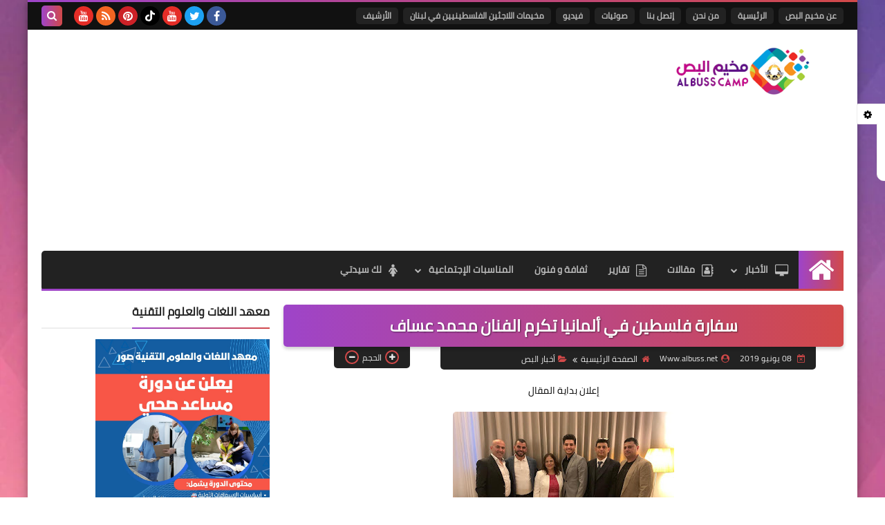

--- FILE ---
content_type: text/html; charset=UTF-8
request_url: http://www.albuss.net/2019/06/blog-post_39.html
body_size: 61693
content:
<!DOCTYPE html>
<html dir='rtl' lang='ar' xmlns='http://www.w3.org/1999/xhtml' xmlns:b='http://www.google.com/2005/gml/b' xmlns:data='http://www.google.com/2005/gml/data' xmlns:expr='http://www.google.com/2005/gml/expr'>
<head prefix='og: http://ogp.me/ns# fb: http://ogp.me/ns/fb# article: http://ogp.me/ns/article#'>
<!-- DNS Prefetch -->
<link as='image' href='http://www.albuss.net/favicon.ico' rel='prefetch'/><link as='image' href='https://3.bp.blogspot.com/-TTjKNu81qZc/WmZwH-ZbHiI/AAAAAAAAAIE/5AD2e-RqhbUjv2-w13HQ5o8jFF_0krT-ACK4BGAYYCw/s1600-rw-e360/SqBack.jpg' rel='preload'/><link href='https://script.google.com' rel='dns-prefetch'/><link href='https://fonts.gstatic.com' rel='dns-prefetch'/><link href='https://fonts.googleapis.com' rel='dns-prefetch'/><link href='https://1.bp.blogspot.com' rel='dns-prefetch'/><link href='https://2.bp.blogspot.com' rel='dns-prefetch'/><link href='https://3.bp.blogspot.com' rel='dns-prefetch'/><link href='https://4.bp.blogspot.com' rel='dns-prefetch'/><link href='https://cdnjs.cloudflare.com' rel='dns-prefetch'/><link href='https://pagead2.googlesyndication.com' rel='dns-prefetch'/><link href='https://accounts.google.com' rel='dns-prefetch'/><link href='https://resources.blogblog.com' rel='dns-prefetch'/><link as='image' href='https://blogger.googleusercontent.com/img/b/R29vZ2xl/AVvXsEguW9b7JZvEqR8I-f2w4mUoEBvI5S4iSpZDjzetX1U43R2xr-7ji65aDKPvPHTaTzhW6Oagy1mzA0tsuu6_OWxYAZWI0CmaBPX2De5eeeDTY_PynXA-QVa5OIUw6q7EO_9fM3I1TjjYBidm/s320/IMG-20190608-WA0288.jpg' rel='preload'/><link href='https://connect.facebook.net' rel='dns-prefetch'/><link href='https://www.facebook.com' rel='dns-prefetch'/><link href='https://disqus.com' rel='dns-prefetch'/><link href='https://c.disquscdn.com' rel='dns-prefetch'/><link as='font' crossorigin='anonymous' href='https://fonts.gstatic.com/s/cairo/v6/SLXGc1nY6HkvalIkTpu0xg.woff2' rel='preload'/><link as='font' crossorigin='anonymous' href='https://fonts.gstatic.com/s/cairo/v6/SLXGc1nY6HkvalIvTpu0xg.woff2' rel='preload'/><link as='font' crossorigin='anonymous' href='https://fonts.gstatic.com/s/cairo/v6/SLXGc1nY6HkvalIhTps.woff2' rel='preload'/><link as='font' crossorigin='anonymous' href='https://cdnjs.cloudflare.com/ajax/libs/font-awesome/4.7.0/fonts/fontawesome-webfont.woff2?v=4.7.0' rel='preload'/><link as='script' href='https://www.google-analytics.com/analytics.js' rel='preload'/>
<!-- Default Meta -->
<meta content='text/html; charset=UTF-8' http-equiv='Content-Type'/>
<meta content='width=device-width, initial-scale=1' name='viewport'/>
<link href='http://www.albuss.net/2019/06/blog-post_39.html' rel='canonical'/>
<meta content='          ' name='description'/>
<link async='async' href='http://www.albuss.net/favicon.ico' rel='icon' type='image/x-icon'/>
<meta content='IE=edge' http-equiv='X-UA-Compatible'/>
<meta content='blogger' name='generator'/>
<meta content='#d24949' name='theme-color'/>
<meta content='#d24949' name='msapplication-navbutton-color'/>
<meta content='3278740944956739557' name='BlogId'/>
<link href='https://blogger.googleusercontent.com/img/b/R29vZ2xl/AVvXsEguW9b7JZvEqR8I-f2w4mUoEBvI5S4iSpZDjzetX1U43R2xr-7ji65aDKPvPHTaTzhW6Oagy1mzA0tsuu6_OWxYAZWI0CmaBPX2De5eeeDTY_PynXA-QVa5OIUw6q7EO_9fM3I1TjjYBidm/s320/IMG-20190608-WA0288.jpg' rel='image_src'/>
<!--[if IE]><script type='text/javascript'>(function(){var html5=("abbr,article,aside,audio,canvas,datalist,details,"+"figure,footer,header,hgroup,mark,menu,meter,nav,output,"+"progress,section,time,video").split(',');for(var i=0;i<html5.length;i++){document.createElement(html5[i])}try{document.execCommand('BackgroundImageCache',false,true)}catch(e){}})()</script><![endif]-->
<!-- Title -->
<title>سفارة فلسطين في ألمانيا تكرم الفنان محمد عساف</title>
<!-- Open Graph -->
<meta content='ar_AR' property='og:locale'/>
<meta content='http://www.albuss.net/2019/06/blog-post_39.html' property='og:url'/>
<meta content='سفارة فلسطين في ألمانيا تكرم الفنان محمد عساف' property='og:title'/>
<meta content='مخيم البص' property='og:site_name'/>
<meta content='          ' property='og:description'/>
<meta content='سفارة فلسطين في ألمانيا تكرم الفنان محمد عساف' property='og:image:alt'/>
<meta content='article' property='og:type'/>
<meta content='https://blogger.googleusercontent.com/img/b/R29vZ2xl/AVvXsEguW9b7JZvEqR8I-f2w4mUoEBvI5S4iSpZDjzetX1U43R2xr-7ji65aDKPvPHTaTzhW6Oagy1mzA0tsuu6_OWxYAZWI0CmaBPX2De5eeeDTY_PynXA-QVa5OIUw6q7EO_9fM3I1TjjYBidm/w1200-h630-p-k-no-nu/IMG-20190608-WA0288.jpg' property='og:image'/>
<!-- Twitter Card -->
<meta content='summary_large_image' name='twitter:card'/>
<meta content='http://www.albuss.net/' name='twitter:domain'/>
<meta content='          ' name='twitter:description'/>
<meta content='سفارة فلسطين في ألمانيا تكرم الفنان محمد عساف' name='twitter:title'/>
<meta content='https://blogger.googleusercontent.com/img/b/R29vZ2xl/AVvXsEguW9b7JZvEqR8I-f2w4mUoEBvI5S4iSpZDjzetX1U43R2xr-7ji65aDKPvPHTaTzhW6Oagy1mzA0tsuu6_OWxYAZWI0CmaBPX2De5eeeDTY_PynXA-QVa5OIUw6q7EO_9fM3I1TjjYBidm/w1200-h630-p-k-no-nu/IMG-20190608-WA0288.jpg' name='twitter:image'/>
<!-- Feed Links -->
<link rel="alternate" type="application/atom+xml" title="مخيم البص - Atom" href="http://www.albuss.net/feeds/posts/default" />
<link rel="alternate" type="application/rss+xml" title="مخيم البص - RSS" href="http://www.albuss.net/feeds/posts/default?alt=rss" />
<link rel="service.post" type="application/atom+xml" title="مخيم البص - Atom" href="https://www.blogger.com/feeds/3278740944956739557/posts/default" />

<link rel="alternate" type="application/atom+xml" title="مخيم البص - Atom" href="http://www.albuss.net/feeds/876097100897025435/comments/default" />
<!-- Required -->
<meta content='' property='fb:app_id'/>
<meta content='' property='fb:admins'/>
<meta content='' property='article:publisher'/>
<meta content='' property='article:author'/>
<!-- Template Skin -->
<style id='page-skin-1' type='text/css'><!--
/* === Squeeze Template ====
-> Platform : Blogger
-> Category : Magazine
-> Homepage : https://squeeze-template.blogspot.com
-> Version  : 2.3.1
-> Updated  : May 2023
*/
/* Normalize
===================*/
html{font-family:serif;line-height:1.15;-ms-text-size-adjust:100%;-webkit-text-size-adjust:100%}body{margin:0}article,aside,footer,header,nav,section{display:block}h1{font-size:2em;margin:.67em 0}figcaption,figure,main{display:block}figure{margin:1em 40px}hr{box-sizing:content-box;height:0;overflow:visible}pre{font-family:monospace,monospace;font-size:1em}a{background-color:transparent;-webkit-text-decoration-skip:objects}a:active,a:hover{outline-width:0}abbr[title]{border-bottom:none;text-decoration:underline;text-decoration:underline dotted}b,strong{font-weight:inherit;font-weight:bolder}code,kbd,samp{font-family:monospace,monospace;font-size:1em}dfn{font-style:italic}mark{background-color:#ff0;color:#000}small{font-size:80%}sub,sup{font-size:75%;line-height:0;position:relative;vertical-align:baseline}sub{bottom:-.25em}sup{top:-.5em}audio,video{display:inline-block}audio:not([controls]){display:none;height:0}img{max-width:100%;border-style:none}svg:not(:root){overflow:hidden}button,input,optgroup,select,textarea{font-family:serif;font-size:100%;line-height:1.15;margin:0}button,input{important;overflow:visible}button,select{text-transform:none}button,html [type="button"],
[type="reset"],[type="submit"]{-webkit-appearance:button}button::-moz-focus-inner,[type="button"]::-moz-focus-inner,[type="reset"]::-moz-focus-inner,[type="submit"]::-moz-focus-inner{border-style:none;padding:0}button:-moz-focusring,[type="button"]:-moz-focusring,[type="reset"]:-moz-focusring,[type="submit"]:-moz-focusring{outline:1px dotted ButtonText}fieldset{border:1px solid silver;margin:0 2px;padding:.35em .625em .75em}legend{box-sizing:border-box;color:inherit;display:table;max-width:100%;padding:0;white-space:normal}progress{display:inline-block;vertical-align:baseline}textarea{overflow:auto}[type="checkbox"],[type="radio"]{box-sizing:border-box;padding:0}[type="number"]::-webkit-inner-spin-button,[type="number"]::-webkit-outer-spin-button{height:auto}[type="search"]{-webkit-appearance:textfield;outline-offset:-2px}[type="search"]::-webkit-search-cancel-button,[type="search"]::-webkit-search-decoration{-webkit-appearance:none}::-webkit-file-upload-button{-webkit-appearance:button;font:inherit}details,menu{display:block}summary{display:list-item}canvas{display:inline-block}template{display:none}[hidden]{display:none}
*,:before,:after{-webkit-box-sizing:border-box;-moz-box-sizing:border-box;box-sizing:border-box}
iframe{border:none}
/* Spinner
===================*/
.Loading{position:fixed;z-index:9999;background-color:#fff;width:100vw;height:100vh;right:0;top:0}.spinner{text-align:center;top:-webkit-calc(50% - 12.5px);top:-moz-calc(50% - 12.5px);top:calc(50% - 12.5px);position:relative}.spinner > div{margin:0 5px;width:20px;height:20px;background:-webkit-linear-gradient(to left,#d24949,#9e44c9);background:-linear-gradient(to left,#d24949,#9e44c9);background:-moz-linear-gradient(to left,#d24949,#9e44c9);background:-o-linear-gradient(to left,#d24949,#9e44c9);background:linear-gradient(to left,#d24949,#9e44c9);border-radius:100%;display:inline-block;-webkit-animation:sk-bouncedelay 1.4s infinite ease-in-out both;-moz-animation:sk-bouncedelay 1.4s infinite ease-in-out both;-o-animation:sk-bouncedelay 1.4s infinite ease-in-out both;animation:sk-bouncedelay 1.4s infinite ease-in-out both}.spinner .bounce1{-webkit-animation-delay:-.32s;-moz-animation-delay:-.32s;-o-animation-delay:-.32s;animation-delay:-.32s}.spinner .bounce2{-webkit-animation-delay:-.16s;-moz-animation-delay:-.16s;-o-animation-delay:-.16s;animation-delay:-.16s}@-webkit-keyframes sk-bouncedelay{0%,80%,100%{-webkit-transform:scale(0)}40%{-webkit-transform:scale(1.0)}}@-moz-keyframes sk-bouncedelay{0%,80%,100%{-webkit-transform:scale(0);-moz-transform:scale(0);transform:scale(0)}40%{-webkit-transform:scale(1.0);-moz-transform:scale(1.0);transform:scale(1.0)}}@-o-keyframes sk-bouncedelay{0%,80%,100%{-webkit-transform:scale(0);-o-transform:scale(0);transform:scale(0)}40%{-webkit-transform:scale(1.0);-o-transform:scale(1.0);transform:scale(1.0)}}@keyframes sk-bouncedelay{0%,80%,100%{-webkit-transform:scale(0);-moz-transform:scale(0);-o-transform:scale(0);transform:scale(0)}40%{-webkit-transform:scale(1.0);-moz-transform:scale(1.0);-o-transform:scale(1.0);transform:scale(1.0)}}
/* Fonts
===================*/
@font-face{font-family:'Cairo';font-style:normal;font-weight:400;font-display:swap;src:local(Cairo),local(Cairo-Regular),url(https://fonts.gstatic.com/s/cairo/v6/SLXGc1nY6HkvalIkTpu0xg.woff2) format("woff2");unicode-range:U+0600-06FF,U+200C-200E,U+2010-2011,U+204F,U+2E41,U+FB50-FDFF,U+FE80-FEFC}
@font-face{font-family:'Cairo';font-style:normal;font-weight:400;font-display:swap;src:local(Cairo),local(Cairo-Regular),url(https://fonts.gstatic.com/s/cairo/v6/SLXGc1nY6HkvalIvTpu0xg.woff2) format("woff2");unicode-range:U+0100-024F,U+0259,U+1E00-1EFF,U+2020,U+20A0-20AB,U+20AD-20CF,U+2113,U+2C60-2C7F,U+A720-A7FF}
@font-face{font-family:'Cairo';font-style:normal;font-weight:400;font-display:swap;src:local(Cairo),local(Cairo-Regular),url(https://fonts.gstatic.com/s/cairo/v6/SLXGc1nY6HkvalIhTps.woff2) format("woff2");unicode-range:U+0000-00FF,U+0131,U+0152-0153,U+02BB-02BC,U+02C6,U+02DA,U+02DC,U+2000-206F,U+2074,U+20AC,U+2122,U+2191,U+2193,U+2212,U+2215,U+FEFF,U+FFFD}
/* Carousel
===================*/
@keyframes splide-loading{
0%{transform:rotate(0)}
to{transform:rotate(1turn)}
}
.splide__container{position:relative;box-sizing:border-box}
.splide__list{margin:0!important;padding:0!important;width:-webkit-max-content;width:max-content;will-change:transform}
.splide.is-active .splide__list{display:flex}
.splide{visibility:hidden}
.splide,.splide__slide{position:relative}
.splide__slide{box-sizing:border-box;list-style-type:none!important;margin:0;flex-shrink:0}
.splide__slide img{vertical-align:bottom}
.splide__slider{position:relative}
.splide__track{position:relative;z-index:0;overflow:hidden}
.splide--draggable>.splide__track>.splide__list>.splide__slide{-webkit-user-select:none;user-select:none}
.splide--fade>.splide__track>.splide__list{display:block}
.splide--fade>.splide__track>.splide__list>.splide__slide{position:absolute;top:0;left:0;z-index:0;opacity:0}
.splide--fade>.splide__track>.splide__list>.splide__slide.is-active{position:relative;z-index:1;opacity:1}
.splide--rtl{direction:rtl}
.splide--ttb>.splide__track>.splide__list{display:block}
.splide__arrow svg{width:1.2em;height:1.2em;fill:currentColor}
.splide__arrow{cursor:pointer}
.splide__arrow--prev svg{transform:scaleX(-1)}
.splide--nav>.splide__track>.splide__list>.splide__slide:focus{outline:none}
.splide--rtl>.splide__arrows .splide__arrow--prev svg,.splide--rtl>.splide__track>.splide__arrows .splide__arrow--prev svg{transform:scaleX(1)}
.splide--rtl>.splide__arrows .splide__arrow--next svg,.splide--rtl>.splide__track>.splide__arrows .splide__arrow--next svg{transform:scaleX(-1)}
.splide--ttb>.splide__arrows .splide__arrow--prev svg,.splide--ttb>.splide__track>.splide__arrows .splide__arrow--prev svg{transform:rotate(-90deg)}
.splide--ttb>.splide__arrows .splide__arrow--next svg,.splide--ttb>.splide__track>.splide__arrows .splide__arrow--next svg{transform:rotate(90deg)}
/* Main
===================*/
body{font-family:'Cairo',sans-serif;font-size:14px;line-height:1.5em;visibility:visible!important}
body[data-overflow='false']{overflow:hidden}
body.boxed .main-container{max-width:1200px}
body[data-protect='true']{-webkit-user-select:none;-khtml-user-select:none;-moz-user-select:none;-ms-user-select:none;user-select:none}
body::-webkit-scrollbar{background-color:#ffffff;width:10px}
body::-webkit-scrollbar-thumb{background:#d24949}
body::-moz-selection{background:#d24949;color:#FFF}
::-moz-selection{background:#d24949;color:#FFF}
::selection{background:#d24949;color:#FFF}
ul{list-style:none;padding:0;margin:0}
p{line-height:2;font-size:12px}
a{text-decoration:none;color:inherit}
.main-container{max-width:100%;width:100%;margin:0 auto;background-color:#ffffff;-webkit-box-shadow:0 4px 8px 0 rgba(0,0,0,0.2),0 6px 20px 0 rgba(0,0,0,0.19);-moz-box-shadow:0 4px 8px 0 rgba(0,0,0,0.2),0 6px 20px 0 rgba(0,0,0,0.19);box-shadow:0 4px 8px 0 rgba(0,0,0,0.2),0 6px 20px 0 rgba(0,0,0,0.19)}
.main-container:before,.main-container:after{content:'';display:block;height:3px;background:-webkit-linear-gradient(to left,#d24949,#9e44c9);background:-o-linear-gradient(to left,#d24949,#9e44c9);background:-moz-linear-gradient(to left,#d24949,#9e44c9);background:linear-gradient(to left,#d24949,#9e44c9)}
#RecentPosts{margin-bottom:20px}
.side-right{margin-bottom:20px}
body.no-sidebar .side-right{float:none;width:100%}
body.no-sidebar aside{display:none}
.tempscheme{border-color:#d24949 #2d283b #9e44c9 #eeeeee;float:right;text-align:left}
/* Widths
===================*/
.middle-content{display:flex;align-items:flex-start;justify-content:space-between}
.side-right{position:relative;width:calc(100% - 330px - 20px)}
aside{width:330px;position:relative;margin-right:20px}
.wrapper{max-width:1200px;margin:0 auto}
#footer .color-wrap{position:relative;background-color:rgba(0,0,0,0.1)}
.main-wrap{padding:0 20px}
.stickysides .side-right,.stickysides aside{position:sticky;top:0}
/* Framework
===================*/
/* Headlines */
.headline{margin-bottom:15px;border-bottom:2px solid #eeeeee}
.main-wrap aside .headline{margin-bottom:15px;border-bottom:2px solid #eeeeee}
footer .headline{margin-bottom:15px;border-bottom:2px solid #2d283b}
.headline h2,.headline h4{display:inline-block;margin:0 0 12px;font-size:17px;position:relative}
.main-wrap .headline h2{color:#222222}
.main-wrap .headline h4{color:#222222}
.main-wrap .headline{border-bottom:2px solid #eeeeee}
.main-wrap aside .headline h4{color:#222222}
footer .headline h4{color:#eeeeee}
.headline h2:after,.headline h4:after{content:"";height:2px;background:-webkit-linear-gradient(to left,#d24949,#9e44c9);background:-o-linear-gradient(to left,#d24949,#9e44c9);background:-moz-linear-gradient(to left,#d24949,#9e44c9);background:linear-gradient(to left,#d24949,#9e44c9);position:absolute;top:33px;left:0;right:0;bottom:0}
.headline > a{color:#4F4F4F;float:left;padding:5px 12px;font-size:12px;background-color:#eeeeee;border-radius:5px;line-height:18px}
/* Read More */
.read-more{display:inline-block;background:-webkit-linear-gradient(to left,#d24949,#9e44c9);background:-o-linear-gradient(to left,#d24949,#9e44c9);background:-moz-linear-gradient(to left,#d24949,#9e44c9);background:linear-gradient(to left,#d24949,#9e44c9);padding:5px 15px;font-size:14px;font-weight:700;color:#ffffff;border-radius:30px}
.read-more:hover{padding:5px 25px}
/* Post Share */
.post-share{float:left}
.post-share .share-icon{z-index:1;float:left;width:31px;height:31px;line-height:31px;text-align:center;background:-webkit-linear-gradient(to left,#d24949,#9e44c9);background:-o-linear-gradient(to left,#d24949,#9e44c9);background:-moz-linear-gradient(to left,#d24949,#9e44c9);background:linear-gradient(to left,#d24949,#9e44c9);color:#ffffff;font-size:16px;border-radius:100%;cursor:pointer;position:relative}
.post-share .share-icon:after{opacity:0;content:"";font-family:FontAwesome;border-width:5px;border-style:solid;position:absolute;top:11px;left:97%;pointer-events:none}
.rtl .post-share .share-icon:after{border-color:transparent transparent transparent #d24949}
.ltr .post-share .share-icon:after{border-color:transparent #d24949 transparent transparent}
.post-share .share-icon.arrow:after{opacity:1}
.post-share .share-icon i{pointer-events:none}
.post-share .share-menu{visibility:hidden;float:left;margin-top:1px;margin-bottom:0;margin-left:5px}
.post-share .share-menu li{float:left;opacity:0;margin-left:5px}
.rtl .post-share .share-menu li{-webkit-transform:translateX(-30px);-ms-transform:translateX(-30px);-moz-transform:translateX(-30px);-o-transform:translateX(-30px);transform:translateX(-30px)}
.ltr .post-share .share-menu li{-webkit-transform:translateX(30px);-ms-transform:translateX(30px);-moz-transform:translateX(30px);-o-transform:translateX(30px);transform:translateX(30px)}
.post-share .share-menu li a:before{width:27px;height:27px;line-height:29px;margin-top:1px;border-radius:100%;color:#FFF;display:block;font-family:FontAwesome;text-align:center;}
.post-share .share-menu li:nth-of-type(1) a:before{content:"\f09a";background-color:#3b5998}
.post-share .share-menu li:nth-of-type(2) a:before{content:"\f099";background-color:#1da1f2}
.post-share .share-menu li:nth-of-type(3) a:before{content:"\f231";background-color:#cc2127}
.share-open.share-menu{visibility:visible}
[dir] .share-open.share-menu li{opacity:1;-webkit-transform:translateX(0);-ms-transform:translateX(0);-moz-transform:translateX(0);-o-transform:translateX(0);transform:translateX(0)}
.share-open.share-menu li:nth-of-type(1){-webkit-transition:.4s linear;-o-transition:.4s linear;-moz-transition:.4s linear;transition:.4s linear}
.share-open.share-menu li:nth-of-type(2){-webkit-transition:.3s linear;-o-transition:.3s linear;-moz-transition:.3s linear;transition:.3s linear}
.share-open.share-menu li:nth-of-type(3){-webkit-transition:.2s linear;-o-transition:.2s linear;-moz-transition:.2s linear;transition:.2s linear}
/* Image Wrap */
.img-wrap{display:block;border-radius:5px;overflow:hidden;position:relative}
.img-wrap:hover img{-webkit-transform:scale(1.1) rotate(3deg);-ms-transform:scale(1.1) rotate(3deg);-moz-transform:scale(1.1) rotate(3deg);-o-transform:scale(1.1) rotate(3deg);transform:scale(1.1) rotate(3deg)}
.overlay{opacity:0;width:100%;height:100%;overflow:hidden;border-radius:5px;background:-webkit-linear-gradient(to left,#d24949,#9e44c9);background:-o-linear-gradient(to left,#d24949,#9e44c9);background:-moz-linear-gradient(to left,#d24949,#9e44c9);background:linear-gradient(to left,#d24949,#9e44c9);position:absolute;top:0;left:0}{opacity:0;width:100%;height:100%;overflow:hidden;border-radius:5px;background:rgba(0,0,0,0.6);position:absolute;top:0;left:0}
.img-wrap:hover .overlay{opacity:.8}
.details-on-img{position:absolute;top:0;left:0;right:0;bottom:0}
.details-on-img .author-prof,.details-on-img .post-date{padding:0 4px;background:#ffffff;font-size:10px;border-radius:2px;position:absolute;right:-100%;z-index:2;-webkit-box-shadow:-2px 2px 10px -1px rgba(0,0,0,0.3);-moz-box-shadow:-2px 2px 10px -1px rgba(0,0,0,0.3);box-shadow:-2px 2px 10px -1px rgba(0,0,0,0.3)}
.details-on-img .author-prof{color:#d24949}
.details-on-img .post-date{color:#9e44c9}
.img-wrap .author-prof{top:30px;-webkit-transition:.4s linear;-o-transition:.4s linear;-moz-transition:.4s linear;transition:.4s linear}
.img-wrap .post-date{top:55px;-webkit-transition:.6s linear;-o-transition:.6s linear;-moz-transition:.6s linear;transition:.6s linear}
.img-wrap:hover .author-prof,.img-wrap:hover .post-date{right:0}
.img-wrap img{display:block;width:100%;height:100%}
.rtl .details-on-img > *{direction:rtl}
.ltr .details-on-img > *{direction:ltr}
.details-on-img i{margin-left:5px;float:right;margin-top:5px}
.caption{padding:30px;background:-webkit-gradient(linear,left top, left bottom,from(transparent),color-stop(rgba(0,0,0,0.7)),to(#000));background:-webkit-linear-gradient(transparent,rgba(0,0,0,0.7),#000);background:-o-linear-gradient(transparent,rgba(0,0,0,0.7),#000);background:-moz-linear-gradient(transparent,rgba(0,0,0,0.7),#000);background:linear-gradient(transparent,rgba(0,0,0,0.7),#000);color:#FFF;position:absolute;bottom:0;right:0;left:0}
aside .img-wrap:before,aside .img-wrap:after{display:none}
/* Social Colors */
.social .fa-facebook{background-color:#3b5998}.social .fa-twitter{background-color:#1da1f2}.social .fa-rss{background-color:#f26522}.social .fa-dribbble{background-color:#ea4c89}.social .fa-google-plus{background-color:#dd4b39}.social .fa-pinterest{background-color:#cc2127}.social .fa-linkedin{background-color:#0976b4}.social .fa-wordpress{background-color:#00769d}.social .fa-github{background-color:#000000}.social .fa-youtube{background-color:#e52d27}.social .fa-quora{background-color:#a82400}.social .fa-spotify{background-color:#1ed760}.social .fa-snapchat{background-color:#f5d602}.social .fa-flickr{background-color:#FF0084}.social .fa-instagram{background-color:#7c38af;background:radial-gradient(circle at 0 130%, #fdf497 0%, #fdf497 5%, #fd5949 45%,#d6249f 60%,#285AEB 90%)}.social .fa-behance{background-color:#009fff}.social .fa-whatsapp{background-color:#0D660A}.social .fa-soundcloud{background-color:#FF5419}.social .fa-tumblr{background-color:#3e5a70}.social .fa-khamsat{background-color:#f9b01c}.social .fa-tradent{background-color:#59c5c4}.social .fa-blogger{background-color:#fc9644}.social .fa-telegram{background-color:#32AEE1}.social .fa-google-play{background-color:#3d9dab}.social .fa-mostaql{background-color:#2caae2}.social .fa-messenger{background-color:#0084ff}.social .fa-paypal{background-color:#193685}.social .fa-reddit{background-color:#ff4500}.social .fa-vk{background-color:#45668e}.social .fa-website{background-color:#444444}.fa-website:before{content:"\f0ac"}social .fa-tiktok{background-color:#000}.social .fa-discord{background-color:#6265ed}.social .fa-patreon{background-color:#f74a20}.social .fa-twitch{background-color:#a970ff}.social .fa-tiktok{background-color:#000}
/* Label-Title */
.label-title{padding:0 8px;background:-webkit-linear-gradient(to left,#d24949,#9e44c9);background:-o-linear-gradient(to left,#d24949,#9e44c9);background:-moz-linear-gradient(to left,#d24949,#9e44c9);background:linear-gradient(to left,#d24949,#9e44c9);color:#ffffff;font-size:12px;border-radius:10px;position:absolute;top:10px;right:10px;z-index:2}
.img-wrap:hover .label-title{right:-100%}
.img-wrap .label-name{float:right;background:-webkit-linear-gradient(to left,#d24949,#9e44c9);background:-o-linear-gradient(to left,#d24949,#9e44c9);background:-moz-linear-gradient(to left,#d24949,#9e44c9);background:linear-gradient(to left,#d24949,#9e44c9);padding:2px 10px;border-radius:100px;font-size:12px;margin-bottom:10px;color:#ffffff;position:relative;right:0}
.img-wrap:hover .label-name{right:-100%}
/* Ribble Button */
.ribble{position:relative;overflow:hidden}
.ribble span{font-weight:bold;position:relative;z-index:1;-webkit-transition:.6s ease-in-out;-o-transition:.6s ease-in-out;-moz-transition:.6s ease-in-out;transition:.6s ease-in-out}
.ribble:hover{padding:5px 20px}
.ribble:hover span{color:#ffffff}
.ribble:before{content:'';background:-webkit-linear-gradient(to left,#d24949,#9e44c9);background:-o-linear-gradient(to left,#d24949,#9e44c9);background:-moz-linear-gradient(to left,#d24949,#9e44c9);background:linear-gradient(to left,#d24949,#9e44c9);position:absolute;top:100%;right:-200%;height:200%;width:200%;display:block;z-index:1;border-radius:100px;-webkit-transform:scale(0);-ms-transform:scale(0);-moz-transform:scale(0);-o-transform:scale(0);transform:scale(0);-webkit-transition:.5s ease-in-out;-o-transition:.5s ease-in-out;-moz-transition:.5s ease-in-out;transition:.5s ease-in-out}
.ribble:hover:before{top:-25px;right:-50px;-webkit-transform:scale(1);-ms-transform:scale(1);-moz-transform:scale(1);-o-transform:scale(1);transform:scale(1)}
/* Other */
.blog-admin,#uds-searchControl,#ContactForm93{display:none}
.clear-left{display:block;clear:left}
.clear{clear:both;display:block}
object{max-width:100%}
.hide{display:none!important}
*:not(.notr),:not(.notr):before,:not(.notr):after{-webkit-transition:.3s ease-in-out;-o-transition:.3s ease-in-out;-moz-transition:.3s ease-in-out;transition:.3s ease-in-out}
.post-body #ContactForm93{display:block}
div#Tempnec{display:none!important}
#blogger-components{display:none!important}
body .cookie-choices-info{top:auto;bottom:0;background-color:#333}
/* Header
===================*/
header .color-wrap{background-color:#111111}
header #top-bar{padding:0 20px;height:40px;line-height:40px;color:#FFF;position:relative}
#head-sec{padding:20px 20px;min-height:120px;overflow:hidden}
/* Fixed TopBar */
header .color-wrap.fixed{position:fixed;width:100%;top:0;right:0;z-index:6}
/* Header Social */
header #top-bar #LinkList301{z-index:1;max-width:30%;margin-left:45px;float:left;position:relative;height:40px}
#LinkList301 .social-static{margin-top:5px;white-space:nowrap;overflow-x:auto}
#LinkList301 .social-static li{vertical-align:top}
#LinkList301 .social-static::-webkit-scrollbar{#ffffff;width:0px}
.social-static li{display:inline-block;margin:1px 2px 0;overflow:hidden}
.social-static li i{color:#FFF;width:28px;height:28px;line-height:28px;border-radius:100%;display:block;text-align:center;font-size:16px}
.social-static li svg{width:28px;height:28px;padding:6px 0;border-radius:100%;display:block;fill:#FFF}
.social-static li:hover{-webkit-animation:SocIcons .2s ease-in-out;-moz-animation:SocIcons .2s ease-in-out;-o-animation:SocIcons .2s ease-in-out;animation:SocIcons .2s ease-in-out}
@-webkit-keyframes SocIcons{
50%{-webkit-transform:scale(0.7);transform:scale(0.7)}
100%{-webkit-transform:scale(1.5);transform:cale(1.5)}
}
@-moz-keyframes SocIcons{
50%{-webkit-transform:scale(0.7);-moz-transform:scale(0.7);transform:scale(0.7)}
100%{-webkit-transform:scale(1.5);-moz-transform:cale(1.5);transform:cale(1.5)}
}
@-o-keyframes SocIcons{
50%{-webkit-transform:scale(0.7);-o-transform:scale(0.7);transform:scale(0.7)}
100%{-webkit-transform:scale(1.5);-o-transform:cale(1.5);transform:cale(1.5)}
}
@keyframes SocIcons{
50%{-webkit-transform:scale(0.7);-moz-transform:scale(0.7);-o-transform:scale(0.7);transform:scale(0.7)}
100%{-webkit-transform:scale(1.5);-moz-transform:cale(1.5);-o-transform:cale(1.5);transform:cale(1.5)}
}
/* Header Pages List */
header #top-bar #PageList301{float:right;height:40px}
header #top-bar .menu li{float:right;margin:8px 0}
header #top-bar .menu li a{-webkit-transition:none;-o-transition:none;-moz-transition:none;transition:none;background:#222222;margin-left:7px;font-size:12px;display:block;line-height:normal;padding:0 10px;border-radius:5px;font-weight:700;color:#bbbbbb;line-height:2em}
header #top-bar .menu li a:hover,header #top-bar .menu li.selected a{color:#ffffff!important;background:-webkit-linear-gradient(to left,#d24949,#9e44c9);background:-o-linear-gradient(to left,#d24949,#9e44c9);background:-moz-linear-gradient(to left,#d24949,#9e44c9);background:linear-gradient(to left,#d24949,#9e44c9)}
header #top-bar .menu-res{display:none}
header #top-bar .menu-res button{background:none;border:none;display:block;width:30px;height:30px;line-height:25px;padding:0;font-size:18px;background:-webkit-linear-gradient(to left,#d24949,#9e44c9);background:-o-linear-gradient(to left,#d24949,#9e44c9);background:-moz-linear-gradient(to left,#d24949,#9e44c9);background:linear-gradient(to left,#d24949,#9e44c9);color:#ffffff;text-align:center;border-radius:5px;cursor:pointer;position:absolute;top:5px;right:20px;z-index:2;cursor:pointer}
.menu-res-wrap ul:before{content:"";border-width:8px;border-style:solid;border-color:transparent transparent #222222;position:absolute;top:-14px;right:10px;z-index:2}
.menu-res-wrap ul{width:180px;top:50px;position:absolute;background-color:#222222;right:10px;padding:10px;border-radius:5px;z-index:-1;opacity:0;pointer-events:none;}
.menu-res-wrap ul.open{z-index:9999999;opacity:1;pointer-events:auto;}
.menu-res-wrap li a{display:block;border-bottom:1px dashed rgba(255,255,255,0.075);color:#eeeeee;text-align:center}
.menu-res-wrap li:last-of-type a{border-bottom:none}
/* Search Box */
header #HTML301{height:100%;position:absolute;left:20px;min-width:230px}
header .search{position:relative;display:flex;justify-content:flex-end;align-items:center;height:30px;margin-top:5px}
header .search label{width:0px;overflow:hidden;height:100%;display:flex;flex-wrap:wrap}
header .search input{z-index:1;font-family:inherit;border-radius:5px;height:100%;width:100%;background-color:#333333;color:#ffffff;font-size:12px;border:none;padding:0 15px;outline:none}
header .search button{color:#ffffff;background:-webkit-linear-gradient(to left,#d24949,#9e44c9);background:-o-linear-gradient(to left,#d24949,#9e44c9);background:-moz-linear-gradient(to left,#d24949,#9e44c9);background:linear-gradient(to left,#d24949,#9e44c9);display:block;width:30px;height:30px;line-height:30px;padding:0;font-size:15px;text-align:center;border-radius:5px;cursor:pointer;flex-shrink:0;position:relative;border:none}
header .search.open-search label{width:100%}
/* Logo & AD */
#Header1{width:290px;float:right}
#Header1 .headone{font-weight:700;display:block;margin:0 0 10px;font-size:35px;line-height:1em;text-align:center}
#Header1 p{margin:0;font-size:12px;text-align:center;line-height:1.5em}
#Header1 img{width:auto;max-width:100%;margin:0 auto;display:block;height:auto}
.img-logo{display:block}
#HTML302,#HTML307{width:728px;float:left;text-align:left}
/* Main Menu */
#menu-bar{clear:both;position:relative;padding:0 20px;margin-bottom:20px}
#LinkList302{height:58px;background-color:#222222;position:relative;border-radius:5px}
#LinkList302:before{content:'';display:block;height:3px;background:-webkit-linear-gradient(to left,#d24949,#9e44c9);background:-o-linear-gradient(to left,#d24949,#9e44c9);background:-moz-linear-gradient(to left,#d24949,#9e44c9);background:linear-gradient(to left,#d24949,#9e44c9);position:absolute;width:100%;bottom:0;right:0}
#menu-bar .menu-bar ul li{float:right}
#menu-bar .menu-bar ul li>a{font-weight:700;display:block;width:100%;padding:17px 15px;color:#bbbbbb;position:relative}
#menu-bar .menu-bar li>a:hover{background-color:#333333;color:#eeeeee}
#menu-bar .menu-bar ul li.drop-menu-st >a{padding-left:30px}
.menu-bar ul i{font-size:18px;display:inline-block;vertical-align:middle;margin-left:10px}
#menu-bar .home{white-space:nowrap;overflow:hidden;height:55px;line-height:25px;background:-webkit-linear-gradient(to left,#d24949,#9e44c9);background:-o-linear-gradient(to left,#d24949,#9e44c9);background:-moz-linear-gradient(to left,#d24949,#9e44c9);background:linear-gradient(to left,#d24949,#9e44c9);color:#FFF!important;min-width:65px;max-width:65px;border-start-start-radius:5px}
#menu-bar .home:hover{max-width:100%!important;padding-right:40px}
#menu-bar .home span{position:relative;right:50px}
#menu-bar .home:hover span{right:0px}
.home:before{font-weight:400;content:"\f015";font-family:"fontawesome";font-size:20px;position:absolute;right:23px;text-indent:0;-webkit-transform:scale(2);-ms-transform:scale(2);-moz-transform:scale(2);-o-transform:scale(2);transform:scale(2);top:16px}
#menu-bar .home:hover:before{right:10px;-webkit-transform:scale(1);-ms-transform:scale(1);-moz-transform:scale(1);-o-transform:scale(1);transform:scale(1)}
/* Sub Menu */
#menu-bar .menu-bar li>ul li a{padding:12px 20px}
#menu-bar .menu-bar li>ul li a:hover{background:-webkit-linear-gradient(to left,#d24949,#9e44c9);background:-o-linear-gradient(to left,#d24949,#9e44c9);background:-moz-linear-gradient(to left,#d24949,#9e44c9);background:linear-gradient(to left,#d24949,#9e44c9);color:#ffffff;padding-right:30px}
.drop-menu-st{position:relative;padding-bottom:5px}
.drop-menu-st:after{content:"\f078";font-family:"fontawesome";font-size:10px;color:#bbbbbb;position:absolute;top:18px;left:10px}
.drop-menu-st > ul{display:none;width:200px;height:auto;background-color:#222222;position:absolute;top:58px;z-index:10;-webkit-box-shadow:0 5px 5px 0 rgba(0,0,0,0.2);-moz-box-shadow:0 5px 5px 0 rgba(0,0,0,0.2);box-shadow:0 5px 5px 0 rgba(0,0,0,0.2)}
.drop-menu-st:hover > ul{display:block}
#menu-bar .drop-menu-st ul li{float:none;position:relative}
/* Bottom Menu */
.bot-menu-st:hover > ul{display:block}
.bot-menu-st > ul{display:none;width:200px;height:auto;background-color:#222222;position:absolute;top:0;right:100%;z-index:10;-webkit-box-shadow:0 5px 5px 0 rgba(0,0,0,0.2);box-shadow:0 5px 5px 0 rgba(0,0,0,0.2)}
.rtl .bot-menu-st:after{content:"\f053"}
.ltr .bot-menu-st:after{content:"\f054"}
.bot-menu-st:after{font-family:"fontawesome";font-size:10px;color:#bbbbbb;position:absolute;top:12px;left:10px}
/* Fixed Menu */
.fixed#menu-bar{height:58px}
.fixed#menu-bar #LinkList302{width:100%;position:fixed;z-index:6;top:0;right:0;-webkit-box-shadow:rgba(0,0,0,0.1) 0 2px 2px;box-shadow:rgba(0,0,0,0.1) 0 2px 2px;opacity:.99;-webkit-animation:fxd 1s;animation:fxd 1s}
@-webkit-keyframes fxd{
from{top:-60px}
to{top:0}
}
@keyframes fxd{
from{top:-60px}
to{top:0}
}
/* Mega Menu */
.mega-wrap{background-color:#222222;overflow:hidden;width:100%;position:absolute;top:100%;right:0;padding:0 20px;z-index:-1;max-height:0}
.mega-wrap.open{max-height:295px;height:295px;padding:20px;z-index:5}
.mega-wrap > i.fa-spin{color:#ffffff;display:block;text-align:center;font-size:40px;margin-top:80px}
.mega-post:last-of-type{margin-left:0}
.mega-post{padding:0 10px}
.mega-wrap .splide__track{margin:0 -10px}
.mega-post .img-wrap{height:180px}
.mega-post .post-title a{color:#bbbbbb;font-size:14px}
.mega-post .post-title a:hover{color:#eeeeee}
.mega-post .post-title{margin:0;max-height:50px;overflow:hidden}
.mega-carousel .splide__arrows button{position:absolute;top:80px;background-color:#d8d8d8;font-family:"fontawesome";width:25px;height:25px;fill:#222222;font-size:10px;line-height:0;border:none;border-radius:100%;z-index:2}
.mega-carousel .splide__arrow.splide__arrow--prev{right:10px}
.mega-carousel .splide__arrow.splide__arrow--next{left:10px}
.mega-post .details{margin-bottom:5px}
.mega-post .post-date i{font-size:inherit}
.mega-post .post-date{color:#bbbbbb}
.mega-post .details{margin:5px 0 0}
/* Responsive Menu */
.menu-bar-res{display:none;float:left;border:none;background:none;padding:0px}
.menu-bar-res .fa-bars{cursor:pointer;color:#ffffff;background:-webkit-linear-gradient(to left,#d24949,#9e44c9);background:-o-linear-gradient(to left,#d24949,#9e44c9);background:-moz-linear-gradient(to left,#d24949,#9e44c9);background:linear-gradient(to left,#d24949,#9e44c9);height:55px;width:55px;text-align:center;font-size:26px;padding-top:16px;border-start-end-radius:5px}
.res-home{display:none;float:right;height:55px;width:110px;text-align:center;padding-top:17px;color:#ffffff;background:-webkit-linear-gradient(to left,#d24949,#9e44c9);background:-o-linear-gradient(to left,#d24949,#9e44c9);background:-moz-linear-gradient(to left,#d24949,#9e44c9);background:linear-gradient(to left,#d24949,#9e44c9);font-weight:700;border-start-start-radius:5px}
.res-home:before{content:"\f015";font-family:FontAwesome;font-weight:400;font-size:24px;margin-left:5px;display:inline-block;vertical-align:-2px}
/* Intro
===================*/
.intro{clear:both;padding:0 20px}
#section11:not(:empty){margin-bottom:20px;overflow:hidden}
/* Ticker */
.ticker{height:40px;overflow:hidden;background-color:#eeeeee;border-radius:5px}
.ticker-title{float:right;height:40px;line-height:40px;padding:0 20px 0 50px;padding-top:0;padding-bottom:0px;padding-right:50px;padding-left:20px;background-color:#222222;color:#eeeeee;font-size:16px;border-left:4px solid #d24949;position:relative;z-index:1;border-radius:5px}
.ticker-title:after{content:"\f1ea";font-family:FontAwesome;font-size:18px;color:inherit;position:absolute;top:2px;right:15px}
.ticker-content nav{display:flex}
.ticker-content ul{display:flex;align-items:center;height:40px;line-height:40px;position:relative}
.ticker-content li{margin:0 20px;flex-shrink:0}
.ticker-content li:first-child{margin-right:0}
.ticker-content li:last-child{margin-left:0}
.ticker-content li:hover{color:#d24949}
.ticker-content li:before{content:"\f02e";font-family:FontAwesome;font-size:12px;color:#d24949;margin-left:15px;display:inline-block;}
.ticker-content li a{color:#222222;font-weight:600;}
.ticker-content li a:hover{text-decoration:underline;color:#d24949}
/* Intro Slider */
.intro .section{margin-bottom:20px}
.main-slider .splide__track,.main-slider .splide__list{height:100%}
.main-slider .m-slider{float:right;width:62.5%;height:440px}
.main-slider .m-slider .img-wrap{width:100%;height:100%}
.main-slider .m-slider .item{width:100%;height:100%}
.main-slider .left-box{float:left;width:36.459%;height:440px;overflow:hidden}
.main-slider .left-box .top,.main-slider .left-box .bottom{position:relative}
.main-slider .left-box .top{margin-bottom:12px}
.main-slider .left-box .img-wrap{width:100%;height:214px}
.main-slider .img-wrap:hover .details-on-img .author-prof{top:30px}
.main-slider .img-wrap:hover .details-on-img .post-date{top:55px}
.main-slider h3{margin:0;clear:both}
.main-slider .m-slider h3{font-size:18px}
.main-slider .left-box h3{font-size:16px}
.main-slider h3 a{display:block}
.main-slider .m-slider .caption p{height:52px;overflow:hidden;margin:5px 0 0;font-size:13px}
.main-slider .splide__arrows{margin:auto;position:absolute;top:46%;left:0;right:0;z-index:1}
.main-slider .splide__arrows button.splide__arrow--next,.main-slider .splide__arrows button.splide__arrow--prev{padding:0;border:none;background:-webkit-gradient(linear,left,from(#d24949),to(#9e44c9));background:linear-gradient(to left,#d24949,#9e44c9);width:35px;height:35px;position:absolute;text-align:center;color:#ffffff}
.main-slider .splide__arrows .splide__arrow--next{left:0;border-end-start-radius:5px;border-start-start-radius:5px}
.main-slider .splide__arrows .splide__arrow--prev{right:0;border-start-end-radius:5px;border-end-end-radius:5px}
.main-slider .img-wrap{cursor:pointer}
/* Sidebar
===================*/
aside .widget{margin-bottom:20px}
/* Footer
===================*/
#footer{position:relative;background:-webkit-gradient(linear,left,from(#211837),to(#111111));background:linear-gradient(to left,#211837,#111111);border-top:3px solid #d24949;clear:both}
#footer-sections{font-size:0;padding:20px 10px;display:flex;justify-content:space-between}
#footer-sections .f-sec.no-items{display:none}
#footer-sections .f-sec{font-size:14px;width:100%;min-width:25%;padding:0 10px}
#footer-sections .f-sec .widget{margin-bottom:20px}
#footer-sections .f-sec .widget:last-of-type{margin-bottom:0}
body.boxed#footer-sections{margin:0 5px}
body:not(.boxed)#footer-sections{margin:0 auto}
#footer-top-section:not(.no-items){padding:20px 0;margin:0 20px;border-bottom:1px solid #2d283b}
#footer-bottom-section:not(.no-items){padding:20px 0;margin:0 20px;border-top:1px solid #2d283b}
body:not(.boxed) #footer-top-section:not(.no-items).wrapper{margin:20px auto 0;padding:0 20px 20px}
body:not(.boxed) #footer-bottom-section:not(.no-items).wrapper{margin:0 auto;padding:20px 20px}
#footer-top-section:not(.no-items).wrapper{padding:20px 0;margin:0 20px}
#footer-cop-section{padding:5px 20px;position:relative}
#footer-cop-section:after{content:"";clear:both;display:block}
/* Copyrights */
#HTML303{color:#ffffff;margin-top:5px;float:right}
#HTML303 > *{vertical-align:middle;display:inline-block}
#HTML303 a{color:#d24949}
#HTML303 a:hover{color:#9e44c9;text-decoration:underline}
#HTML303 > b{font-family:Tahoma;color:#d24949;font-size:15px;margin:0 5px}
#LinkList304{float:left;margin-top:5px}
.credits span{margin-left:5px}
/* Footer Scroll To Top */
.scroll-top{background-color:#2d283b;width:30px;height:30px;padding:0;text-align:center;border-radius:100px;color:#eeeeee;border:none;cursor:pointer;position:absolute;left:calc(50% - 15px);top:-15px;z-index:1}
.scroll-top i{pointer-events:none}
.scroll-top:before{display:block}
.scroll-top:hover{background:#d24949;color:#FFF}
/* Widgets
===================*/
.widget{position:relative}
.widget-item-control{position:absolute;left:0;top:100%;z-index:2;opacity:.7}
.widget-item-control:hover{opacity:1}
#top-bar .widget-item-control{top:0}
.headline[data-title*="[SOC]"],.headline[data-title*="[ACC]"]{display:none}
.PLHolder{opacity:0.5;background:-webkit-gradient(linear,left,from(#d24949),to(#9e44c9));background:linear-gradient(to left,#d24949,#9e44c9)}
.PLHolder img{visibility:hidden}
.img-wrap img{transition:.5s all}
.pl-fade .PLHolder img{opacity:0}
.pl-zoomin .PLHolder img{transform:scale(0)}
.pl-zoomout .PLHolder img{transform:scale(2)}
.pl-rotate .PLHolder img{transform:rotate(-360deg)}
.pl-blur .PLHolder img{filter:blur(50px)}
/* Email Subscription && BlogSearch */
aside .subscrib-sec p{margin:0 0 10px;color:#4F4F4F;text-align:right}
footer .subscrib-sec label{display:block;font-size:12px;margin:0 0 10px;color:#eeeeee;text-align:right}
aside .subscrib-sec label{color:#4F4F4F}
footer .subscrib-sec label{color:#eeeeee}
.subscrib-sec input[name="email"],.BlogSearch .search-input input{display:block;width:100%;padding:15px;margin:auto;line-height:0;outline:0;font-size:14px;border:0;border-radius:5px;direction:ltr;text-align:left;margin-top:15px;font-family:inherit}
aside .subscrib-sec input[name="email"],aside .BlogSearch .search-input input{background-color:#eeeeee;color:#000000}
footer .subscrib-sec input[name="email"],footer .BlogSearch .search-input input{background-color:#2d283b;color:#ffffff}
.msg-send,.BlogSearch .search-action{font-family:inherit;display:block;padding:10px 30px 10px 20px;margin:5px auto 0;outline:0;border:0;border-radius:5px;background:-webkit-gradient(linear,left,from(#d24949),to(#9e44c9));background:linear-gradient(to left,#d24949,#9e44c9);color:#ffffff;font-weight:700;cursor:pointer;position:relative;overflow:hidden;width:100%}
.msg-send:hover,.BlogSearch .search-action:hover{-webkit-box-shadow:0 3px 5px 0 rgba(0,0,0,0.4);box-shadow:0 3px 5px 0 rgba(0,0,0,0.4)}
.msg-send:before{content:"\f1d8";font-family:FontAwesome;position:absolute;top:10px;right:10px;z-index:1;font-weight:normal}
.msg-send:hover input[type="submit"]{color:#2c2c2c}
.ltr .msg-send:before{-webkit-transform:rotateY(180deg);transform:rotateY(180deg)}
.msg-send:hover:before{-webkit-animation:subs .3s ease-in-out;animation:subs .3s ease-in-out}
@-webkit-keyframes subs{
from{top:37px;right:38px}
to{top:10px;right:10px}
}
@keyframes subs{
from{top:37px;right:38px}
to{top:10px;right:10px}
}
/* LinkList & PageList & TextList */
.LinkList .widget-content li a, *:not(header) .PageList .widget-content li a,.TextList .widget-content li{display:block;padding:13px 0;font-size:14px}
.LinkList .widget-content li:first-child a, *:not(header) .PageList .widget-content li:first-child a,.TextList .widget-content li:first-child{padding-top:0}
aside .LinkList .widget-content li a,aside .PageList .widget-content li a,aside .TextList .widget-content li{color:#000000;border-bottom:1px solid #eeeeee}
footer .LinkList .widget-content li a,footer .PageList .widget-content li a,footer .TextList .widget-content li{color:#ffffff;display:block;border-bottom:1px solid #2d283b}
aside .LinkList .widget-content li a::before, footer .LinkList .widget-content li a::before{content:"\f08b"}
.TextList .widget-content li::before{content:"\f129";font-size:10px}
*:not(header) .PageList .widget-content li a::before{content:"\f0f6"}
aside .LinkList .widget-content li a::before, footer .LinkList .widget-content li a::before,*:not(header) .PageList .widget-content li a::before,.TextList .widget-content li::before{display:inline-block;vertical-align:top;font-family:fontawesome;margin-left:10px;font-size:20px}
aside .LinkList .widget-content li a::before,aside .PageList .widget-content li a::before,aside .TextList .widget-content li::before{color:#4F4F4F}
footer .LinkList li a::before,footer .PageList .widget-content li a::before,footer .TextList .widget-content li::before{color:#eeeeee}
aside .LinkList .widget-content li a:hover, footer .LinkList .widget-content li a:hover, *:not(header) .PageList .widget-content li a:hover{color:#d24949;border-bottom:1px solid #d24949}
aside .LinkList .widget-content li a:hover::before, footer .LinkList .widget-content li a:hover::before{-webkit-animation:LinkIcon 0.2s linear;animation:LinkIcon 0.2s linear;color:#d24949}
*:not(header) .PageList .widget-content li a:hover::before{color:#d24949}
@-webkit-keyframes LinkIcon{100%{-webkit-transform:translateX(-5px);transform:translateX(-5px)}}
@keyframes LinkIcon{100%{-webkit-transform:translateX(-5px);transform:translateX(-5px)}}
/* Popular Posts */
.PopularPosts article{margin-bottom:15px;padding-bottom:15px;overflow:hidden}
.PopularPosts article:last-of-type{margin-bottom:0;border-bottom:none}
aside .PopularPosts article{border-bottom:1px solid #eeeeee}
footer .PopularPosts article{border-bottom:1px solid #2d283b}
.PopularPosts .post-date{display:inline-block;background-color:#eeeeee;color:#4F4F4F;text-align:right;font-size:10px;border-radius:5px;padding-right:5px;padding-left:10px;margin-bottom:5px}
.PopularPosts .post-date i{background-color:rgba(0,0,0,0.2);font-size:12px;display:inline-block;vertical-align:middle;padding:5px;margin-left:5px}
.PopularPosts .item-thumbnail{display:block;overflow:hidden;float:right;width:72px;height:72px;margin-left:15px;border-radius:5px}
.PopularPosts .item-thumbnail img{height:100%;display:block}
.PopularPosts .item-thumbnail:hover img{-webkit-transform:scale(1.1) rotate(3deg);transform:scale(1.1) rotate(3deg)}
.PopularPosts .post-title{overflow:hidden;margin:0 0 5px;font-weight:700;font-size:16px}
aside .PopularPosts .post-title a{color:#000000}
footer .PopularPosts .post-title a{color:#ffffff}
.PopularPosts .post-title a:hover{color:#d24949}
.snippet-item{font-size:12px;text-align:justify;line-height:1.5em;margin:0}
aside .snippet-item{color:#4F4F4F}
footer .snippet-item{color:#eeeeee}
/* Archive Widget */
.BlogArchive select{background:transparent;width:100%;padding:5px 20px;margin:0 auto;display:block;font-family:inherit;font-size:12px}
.BlogArchive select:focus{border:1px solid #d24949}
aside .BlogArchive select{border:1px solid #eeeeee;color:#000000}
footer .BlogArchive select{border:1px solid #2d283b;color:#ffffff}
/* Flat */
.flat .archivedate .post-count{font-style:normal;float:left}
aside .flat .archivedate i{color:#4F4F4F}
footer .flat .archivedate i{color:#eeeeee}
.BlogArchive .flat .archivedate a{display:block;padding:7px 2px}
aside .BlogArchive .flat .archivedate a{color:#000000;border-bottom:1px dotted #eeeeee}
footer .BlogArchive .flat .archivedate a{color:#ffffff;border-bottom:1px dotted #2d283b}
aside .BlogArchive .flat .archivedate a::before{color:#eeeeee}
footer .BlogArchive .flat .archivedate a::before{color:#eeeeee}
.BlogArchive .flat .archivedate a::before{display:inline-block;content:"\f08d";-webkit-transform:rotate(to left);transform:rotate(to left);font-family:fontawesome;margin-left:10px;vertical-align:middle}
.BlogArchive .flat .archivedate:hover a{color:#d24949;border-bottom:1px dotted #9e44c9}
.BlogArchive .archivedate:hover a:before{color:#d24949}
/*  Hierarchy */
.hierarchy .hierarchy{margin-right:10px}
aside .hierarchy-title{background:#eeeeee;margin-bottom:5px;padding:8px 15px}
footer .hierarchy-title{background:#2d283b;margin-bottom:5px;padding:5px 20px}
aside .hierarchy .post-count-link,aside .hierarchy ul.posts a{color:#000000}
footer .post-count-link, footer .hierarchy ul.posts a{color:#ffffff}
.hierarchy .post-count{float:left;color:#999}
aside .hierarchy .post-count{color:#4F4F4F}
footer .hierarchy .post-count{color:#eeeeee}
.hierarchy ul.posts{margin-right:0}
.hierarchy ul.posts a{font-size:12px;display:block;padding:5px 0}
.hierarchy ul.posts a:hover{border-bottom:1px solid #9e44c9;color:#d24949;padding-right:5px}
aside .hierarchy ul.posts a{border-bottom:1px solid #eeeeee}
footer .hierarchy ul.posts a{border-bottom:1px solid #2d283b}
/* Label Widget */
.cloud-label-widget-content{overflow:hidden}
.cloud-label-widget-content .label-name{float:right;background:-webkit-gradient(linear,left,from(#d24949),to(#9e44c9));background:linear-gradient(to left,#d24949,#9e44c9);padding:7px 15px;margin-left:7px;margin-bottom:7px;border-radius:5px;font-size:14px;color:#ffffff;font-weight:700}
.cloud-label-widget-content .label-name::before{content:"\f02b";font-family:fontawesome;display:inline-block;vertical-align:top;margin-left:5px;border-radius:100%;margin-top:-4px;font-size:14px;padding-top:5px;text-align:center;font-weight:400}
.cloud-label-widget-content .label-name:hover{-webkit-box-shadow:0 3px 5px 0 rgba(0,0,0,0.4);box-shadow:0 3px 5px 0 rgba(0,0,0,0.4)}
.cloud-label-widget-content .label-name:hover:before{-webkit-animation:label .3s ease-in-out;animation:label .3s ease-in-out}
.list-label-widget-content a{display:block;padding:7px 0}
@-webkit-keyframes label{
50%{-webkit-transform:rotate(60deg);transform:rotate(60deg)}
100%{-webkit-transform:rotate(-60deg);transform:rotate(-60deg)}
}
@keyframes label{
50%{-webkit-transform:rotate(60deg);transform:rotate(60deg)}
100%{-webkit-transform:rotate(-60deg);transform:rotate(-60deg)}
}
aside .list-label-widget-content .label-name{color:#000000;border-bottom:1px dotted #eeeeee}
footer .list-label-widget-content .label-name{color:#ffffff;border-bottom:1px dotted #2d283b}
.list-label-widget-content .label-name::before{content:"\f07b";font-family:fontawesome;margin-left:10px;display:inline-block;vertical-align:top;-webkit-transition:.3s ease-out;transition:.3s ease-out;width:20px;text-align:left}
aside .list-label-widget-content .label-name::before{color:#4F4F4F}
footer .list-label-widget-content .label-name::before{color:#eeeeee}
.list-label-widget-content .label-name:hover::before{content:"\f07c";color:#d24949!important}
.list-label-widget-content .label-count{margin-top:-28px}
aside .list-label-widget-content .label-count{float:left;color:#4F4F4F}
footer .list-label-widget-content .label-count{float:left;color:#eeeeee}
aside .list-label-widget-content .label-name:hover{color:#d24949;border-bottom:1px dotted #d24949}
footer .list-label-widget-content .label-name:hover{color:#d24949;border-bottom:1px dotted #d24949}
/* Statistics */
.Stats img{width:auto;height:auto;display:inline-block;vertical-align:-4px;border-radius:0;margin-left:5px}
.Stats .widget-content{text-align:center;font-size:30px;font-weight:700;font-family:Arial}
aside .text-counter-wrapper{color:#000000;margin:0 5px;vertical-align:5px}
footer .text-counter-wrapper{color:#ffffff;margin:0 5px;vertical-align:5px}
/* Contact Form */
.post-body #ContactForm93{padding:20px;border:1px solid #eeeeee;border-radius:5px}
.post-body #ContactForm93 .headline{display:none}
.ContactForm form{position:relative}
.ContactForm input[type='text'],.ContactForm textarea{display:block;width:100%;margin-bottom:5px;padding-top:15px;padding-bottom:5px;padding-right:30px;padding-left:20px;border:0;resize:vertical;outline:0;font-family:inherit;font-size:14px;font-weight:700;line-height:2em;background-color:transparent;position:relative;z-index:2}
aside .ContactForm input[type='text'],aside .ContactForm textarea{border-bottom:2px solid #eeeeee;color:#4F4F4F}
footer .ContactForm input[type='text'], footer .ContactForm textarea{border-bottom:2px solid #2d283b;color:#eeeeee}
.ContactForm textarea{min-height:150px}
.ContactForm input[type='text']:focus,.ContactForm textarea:focus{border-bottom:2px solid #d24949}
.ContactForm i{position:absolute;right:0;font-size:18px}
aside .ContactForm i{color:#4F4F4F}
footer .ContactForm i{color:#eeeeee}
.ContactForm input[type='text']:foucs + i,.ContactForm textarea:focus + i{color:#d24949}
.ContactForm i:nth-of-type(1){top:17px}
.ContactForm i:nth-of-type(2){top:70px}
.ContactForm i:nth-of-type(3){top:130px}
.ContactForm label{position:absolute;right:30px;font-size:14px;font-weight:bold}
aside .ContactForm label{position:absolute;right:30px;color:#4F4F4F}
footer .ContactForm label{position:absolute;right:30px;color:#eeeeee}
.ContactForm label:nth-of-type(1){font-size:14px;top:10px}
.ContactForm label:nth-of-type(2){font-size:14px;top:60px}
.ContactForm label:nth-of-type(3){font-size:14px;top:120px}
.ContactForm input[type='text']:nth-of-type(1):valid ~ label:nth-of-type(1),.ContactForm input[type='text']:nth-of-type(1):focus ~ label:nth-of-type(1){font-size:10px;top:-5px}
.ContactForm input[type='text']:nth-of-type(2):valid ~ label:nth-of-type(2),.ContactForm input[type='text']:nth-of-type(2):focus ~ label:nth-of-type(2){font-size:10px;top:50px}
.ContactForm textarea:valid ~ label:nth-of-type(3),.ContactForm textarea:focus ~ label:nth-of-type(3){font-size:10px;top:105px}
.ContactForm input[type='text']:valid + i + label,.ContactForm textarea:valid + i + label{color:#d24949!important}
.ContactForm input[type='button']{outline:0;border:0;border-radius:5px;background-color:#d24949;font-family:inherit;font-weight:700;font-size:18px;padding:10px 20px;float:left;cursor:pointer;color:#ffffff}
.ContactForm input[type='button']:hover{padding:10px 30px}
.ContactForm input[type='text']:valid+i,.ContactForm textarea:valid+i{color:#d24949!important}
aside .contact-state{float:right;color:#4F4F4F}
footer .contact-state{float:right;color:#eeeeee}
.contact-state img{float:right;line-height:90px;margin-left:10px}
.contact-state p{line-height:11px}
body .ContactForm input[type='text']:valid,body .ContactForm textarea:valid{border-bottom:2px solid #d24949!important}
/* Feed */
.Feed li{list-style:square;margin-right:20px;padding-bottom:5px;margin-top:5px;border-bottom:1px solid}
.Feed li:hover{color:#d24949;border-color:#d24949}
aside .Feed li{color:#4F4F4F;border-color:#eeeeee}
footer .Feed li{color:#eeeeee;border-color:#2d283b}
.Feed .item-title a{font-weight:700;display:block}
aside .Feed .item-title a{color:#000000}
footer .Feed .item-title a{color:#ffffff}
.Feed .item-title a:hover{color:#d24949}
aside .Feed .item-date{color:#4F4F4F}
footer .Feed .item-date{color:#4F4F4F}
aside .Feed .item-author{color:#4F4F4F}
footer .Feed .item-author{color:#eeeeee}
/* Profile */
.Profile .profile-img{float:right;width:72px;height:72px;margin-left:15px}
.Profile a.profile-link.g-profile{display:block;font-weight:700;font-size:16px;margin-bottom:5px}
aside .Profile a.profile-link.g-profile{color:#000000}
footer .Profile a.profile-link.g-profile{color:#ffffff}
.Profile .widget-content.individual a.profile-link:not([data-onload]){font-size:12px;width:100%;margin:10px auto 0;display:block;text-align:center;border-radius:2px;padding:5px 10px;line-height:20px;background:-webkit-gradient(linear,left,from(#d24949),to(#9e44c9));background:linear-gradient(to left,#d24949,#9e44c9);color:#ffffff}
.Profile .widget-content.individual dl.profile-datablock{margin-bottom:0}
.Profile .team-member .profile-img{width:50px;height:50px}
.Profile .widget-content.team li{clear:both;margin-bottom:5px;display:block;overflow:hidden;padding-bottom:5px;border-bottom:1px solid}
aside .Profile .widget-content.team li{border-color:#eeeeee}
footer .Profile .widget-content.team li{border-color:#2d283b}
.Profile .widget-content.team li:last-of-type{margin-bottom:0;padding-bottom:0;border-bottom:none}
aside .profile-textblock, aside .profile-data{color:#4F4F4F}
footer .profile-textblock, footer .profile-data{color:#eeeeee}
/* [GAL] Widget */
.gallery-widget a{float:right;border-radius:5px;overflow:hidden;opacity:.9}
.gallery-widget.gal-1 a{width:100%;margin-bottom:15px}
.gallery-widget.gal-2 a{width:47.5%;margin-left:5%;margin-bottom:15px}
.gallery-widget.gal-3 a{width:30%;margin-left:5%;margin-bottom:15px}
.gallery-widget.gal-4 a{width:22%;margin-left:4%;margin-bottom:12px}
.gallery-widget.gal-2 a:nth-of-type(2n),.gallery-widget.gal-3 a:nth-of-type(3n),.gallery-widget.gal-4 a:nth-of-type(4n){margin-left:0}
.gallery-widget{overflow:hidden}
.gallery-widget a:hover{opacity:1}
.gallery-widget a img{display:block;width:100%;height:100%}
/* [SOC] Widget */
.social-widget{overflow:hidden;padding:20px;border:1px solid;list-style:none;border-radius:5px;display:flex;flex-wrap:wrap;justify-content:center;}
aside .social-widget{border-color:#eeeeee}
footer .social-widget{border-color:#2d283b}
.social-widget ul{display:flex;flex-wrap:wrap;justify-content:center}
.social-widget li{width:24%;margin:0 0.5%;max-width:70px}
.social-widget li i{text-align:center;display:block;width:80%;height:55px;line-height:55px;margin:auto;color:#FFF;font-size:24px;border-radius:100%;-webkit-transform:translate(0,9px);-ms-transform:translate(0,9px);transform:translate(0,9px)}
.social-widget li svg{width:56px;height:56px;padding:16px;fill:#FFF}
.social-widget li:hover i,.social-widget li:hover svg{-webkit-transform:translate(0);-ms-transform:translate(0)}
.social-widget li div{padding:5px 7px;border-radius:10px;font-size:11px;text-align:center;position:relative}
.social-widget li:nth-of-type(n+5) div{margin-bottom:0}
aside .social-widget li div{background-color:#eeeeee;color:#000000}
footer .social-widget li div{background-color:#2d283b;color:#ffffff}
.social-widget li div:after{content:"";display:block;border-width:5px;border-style:solid;position:absolute;top:-10px;left:44%}
aside .social-widget li div:after{border-color:transparent transparent #eeeeee}
footer .social-widget li div:after{border-color:transparent transparent #2d283b}
/* [ACC] Widget */
.acc-head{background:-webkit-gradient(linear,left,from(#d24949),to(#9e44c9));background:linear-gradient(to left,#d24949,#9e44c9);padding:10px 15px;margin-bottom:3px;color:#ffffff;font-weight:bold;font-size:14px;cursor:pointer;border-radius:5px;padding-left:40px;position:relative}
.acc-head:after{content:"\f078";font-family:fontawesome;font-weight:normal;position:absolute;left:20px;top:10px;font-size:12px}
.acc-head.open:after{content:"\f077"}
.acc-body{padding:20px;margin-bottom:5px;text-align:justify;border-radius:5px;overflow:hidden;display:none}
aside .acc-body{background-color:#eeeeee;color:#4F4F4F}
footer .acc-body{background-color:#2d283b;color:#eeeeee}
.accordion-widget > .acc-body:nth-of-type(2){display:block}
/* Recent Comments Widget */
.recent-comments{overflow:hidden}
.recent-comments .comment{margin-bottom:15px;padding-bottom:15px;overflow:hidden}
aside .recent-comments .comment{border-bottom:1px solid #eeeeee}
footer .recent-comments .comment{border-bottom:1px solid #2d283b}
.recent-comments .comment:last-child{margin-bottom:0;border-bottom:0}
.comments-img-wrap{float:right;width:50px;height:50px;border-radius:100px;margin-left:15px;overflow:hidden}
aside .comments-img-wrap{border:3px solid #eeeeee}
footer .comments-img-wrap{border:3px solid #2d283b}
.recent-comments .comment .comm{float:right;width:calc(100% - 65px)}
.recent-comments .comment .comm-author{text-overflow:ellipsis;white-space:nowrap;font-size:12px;font-weight:700;float:right;height:21px;margin-left:10px;overflow:hidden}
aside .recent-comments .comment .comm-author{color:#4F4F4F}
footer .recent-comments .comment .comm-author{color:#eeeeee}
.recent-comments .comment .comm-author:hover{text-decoration:underline}
.recent-comments .comment .details{float:left;overflow:hidden}
.recent-comments .comment .details span{margin-left:0;font-size:9.5px}
.recent-comments .comment p{text-align:right;width:100%;margin:0 0 2px;font-size:10px;line-height:1.8em;overflow:hidden;font-weight:700}
aside .recent-comments .comment p{color:#000000}
footer .recent-comments .comment p{color:#ffffff}
aside .recent-comments .comment .leave-comm{color:#000000}
footer .recent-comments .comment .leave-comm{color:#eeeeee}
.recent-comments .comment .leave-comm{display:block;padding-right:15px;overflow:hidden;font-size:10px;position:relative}
.recent-comments .comment .leave-comm:before{color:#9e44c9;content:"\f086";font-family:FontAwesome;position:absolute;top:0;right:0}
.recent-comments .comment .leave-comm:hover{text-decoration:underline;color:#9e44c9}
.attachment:before{font-family:fontawesome;font-weight:400;font-size:14px;vertical-align:top;display:inline-block}
.attachment.att-pic:before{content:"\f03e"}
.attachment.att-vid:before{content:"\f16a"}
.attachment{margin:0 5px;color:#d24949;white-space:nowrap}
/* Costom Posts Widget [ Slider ] */
.fadeOut{-webkit-animation-name:fadeOut;animation-name:fadeOut}
.CusWidget .author-prof{top:15px}
.CusWidget .post-date{top:40px}
.CusWidget .caption h3{font-size:18px;margin:0;clear:both;line-height:1.5em}
.CusWidget .slider-carousel .item{width:100%}
.CusWidget .slider-carousel .img-wrap{width:100%;height:230px}
.vCar-screen{overflow:hidden}
.vCar-wrapper{position:relative;top:0}
.CusWidget .v-carousel{position:relative;border-radius:5px}
.CusWidget .v-carousel .item{overflow:hidden;position:relative;border-radius:5px}
.CusWidget .v-carousel .img-wrap{width:100%;height:200px}
aside .CusWidget .v-carousel{border:1px solid #eeeeee;padding:20px}
.CusWidget button{position:absolute;top:-55px;border-radius:5px;width:30px;height:30px;padding:0;text-align:center;border:none;cursor:pointer;transition:0s;font-size:10px}
aside .CusWidget button{background-color:#eeeeee;color:#4F4F4F}
footer .CusWidget button{background-color:#2d283b;color:#eeeeee}
.CusWidget button:hover{color:#ffffff;background:-webkit-gradient(linear,left,from(#d24949),to(#9e44c9));background:linear-gradient(to left,#d24949,#9e44c9)}
.CusWidget button.splide__arrow--next{left:0}
.CusWidget button.splide__arrow--prev{left:35px}
.CusWidget button svg{width:15px;position:static;float:none;display:block;margin:0 auto;transition:0s;pointer-events:none}
/* Featured Post */
.FeaturedPost h3{margin:0 0 5px 0;line-height:1.5em;font-size:18px}
.FeaturedPost .item-thumbnail,.FeaturedPost .item-thumbnail img{display:block;text-align:center;margin:0 auto;width:100%;height:auto}
.FeaturedPost .item-thumbnail{min-height:150px;overflow:hidden;margin-bottom:5px;border-radius:5px;}
.FeaturedPost .item-thumbnail.NoImage{min-height:180px}
aside .FeaturedPost h3{color:#000000}
footer .FeaturedPost h3{color:#ffffff}
.widget.FeaturedPost h3:hover{color:#d24949}
aside .FeaturedPost p{color:#4F4F4F}
footer .FeaturedPost p{color:#eeeeee}
/* Costom Posts Widget [ Thumbs ] */
aside .rand-content{padding:20px;border:1px solid #eeeeee;border-radius:5px}
.rand-content div{padding-bottom:10px;margin-bottom:10px;overflow:hidden}
aside .rand-content > div{border-bottom:1px solid #eeeeee}
footer .rand-content > div{border-bottom:1px solid #2d283b}
.rand-content .img-wrap{float:right;height:72px;width:90px;margin-left:15px}
aside .rand-content div:last-child{padding-bottom:0;margin-bottom:0;border-bottom:none}
.rand-content h3{margin:0;font-size:16px;line-height:1.5em}
aside .rand-content h3 a{color:#000000}
footer .rand-content h3 a{color:#ffffff}
.rand-content h3 a:hover{color:#d24949}
.rand-content .details > *{line-height:1.5em;font-size:10px;display:inline-block;vertical-align:middle;padding:8px 0;}
/* Pages (Common)
===================*/
/* Pagination */
#Pagination{margin-top:15px;text-align:center;clear:both;-webkit-user-select:none;-moz-user-select:none;-ms-user-select:none;user-select:none}
#Pagination span{color:#4F4F4F;width:35px;height:35px;line-height:35px;background-color:#eeeeee;border-radius:100%;display:inline-block;text-align:center;margin:0 4px;cursor:pointer}
#Pagination span.hid-num{display:none}
#Pagination span,#Pagination a{-webkit-transition:none;transition:none}
#Pagination button:hover,#Pagination span:hover,#Pagination .curr{color:#ffffff!important;background:-webkit-gradient(linear,left,from(#d24949),to(#9e44c9));background:linear-gradient(to left,#d24949,#9e44c9);color:#ffffff}
.nums{width:351px;overflow:hidden;max-width:calc(100% - 90px);margin:auto;display:inline-block;height:35px}
#Pagination button{border:none;height:35px;width:35px;background-color:#eeeeee;color:#4F4F4F;display:inline-block;vertical-align:top;line-height:35px;font-size:20px;cursor:pointer;margin:0 2px;border-radius:100%}
#Pagination > button{font-family:fontawesome}
.rtl .pg-prev:before, .ltr .pg-next:before{content:"\f101"}
.rtl .pg-next:before, .ltr .pg-prev:before{content:"\f100"}
.static-page .entry-title{line-height:1.35;}
.old-pagination{display:flex;align-items:center;justify-content:space-between}
.old-pagination a{background-color:#eeeeee;color:#4F4F4F;padding:0 20px;height:40px;display:flex;align-items:center;justify-content:center;border-radius:5px;font-weight:700}
.old-pagination a:hover{background:linear-gradient(to left,#d24949,#9e44c9);color:#ffffff}
a.blog-pager-older-link{margin-right:auto}
a.blog-pager-newer-link{margin-left:auto}
/* Homepage
===================*/
/* Category Error */
.temp-error{text-align:center}
.temp-error b{background-color:#d00;display:inline-block;color:#FFF;margin:0 auto 10px;padding:3px 10px;border-radius:5px;text-align:center}
.temp-error span{display:block;clear:both;color:#4F4F4F;text-align:center;line-height:2em}
.temp-error i{font-weight:700;font-style:inherit;background-color:#eee;padding:0 10px;border-radius:100px}
/* Common */
.cate .headline{display:none}
.home-cate{margin-bottom:20px;clear:both}
.home-cate .widget-content{padding:20px;border:1px solid #eeeeee;overflow:hidden;border-radius:5px}
.cate-link{margin:0;font-size:16px;overflow:hidden;max-height:45px}
.cate-link a{color:#000000;line-height:1.3em}
.cate-link a:hover{color:#d24949}
.cate-snippet{font-size:14px;color:#4F4F4F;line-height:1.5em;margin:5px 0 10px}
.home-cate .details{margin-top:5px;line-height:1em}
.cate-carousel .Item{padding:0 10px;width:25%}
.home-cate .Item{overflow:hidden}
.details > *{display:inline-block;vertical-align:top;font-size:11px}
.details > * i{color:#d24949;margin-left:5px}
.details > *:first-child{margin-left:10px}
.details a:hover{text-decoration:underline;color:#d24949}
.details > *{color:#4F4F4F}
aside .details > *{color:#4F4F4F}
footer .details > *{color:#eeeeee;vertical-align:middle;}
.img-wrap:before{content:"\f0f6";font-size:20px;position:absolute;top:50%;right:50%;margin-right:-25px;margin-top:-25px;font-family:fontawesome;color:#ffffff;line-height:51px;width:50px;height:50px;text-align:center;z-index:1;-webkit-transform:scale(0);transform:scale(0);opacity:0}
.img-wrap:after{content:"";border-radius:100px;font-size:20px;border:4px solid #ffffff;position:absolute;top:50%;right:50%;margin-right:-25px;margin-top:-25px;width:50px;height:50px;-webkit-transform:scale(1.5);transform:scale(1.5);opacity:0}
.img-wrap:hover:before,.img-wrap:hover:after{-webkit-transform:scale(1);transform:scale(1);opacity:1}
/* Section Type :Sided */
.two-cols .section{width:calc((100% - 15px)/3);float:right}
.two-cols .section.wide-right{width:calc((100% - 15px) / 3 * 2);margin-left:15px}
.two-cols .section.wide-left{width:calc(((100% - 15px) / 3) * 2);margin-right:15px}
.two-cols.no-wide .section{width:calc((100% - 15px) / 2)}
.two-cols.no-wide .section:first-child{margin-left:15px}
.three-cols .section{width:calc((100% - 30px)/3);float:right}
.three-cols .section:nth-of-type(2){margin-left:15px;margin-right:15px}
.cate-sided .Item:first-of-type{padding-bottom:15px;margin-bottom:15px;border-bottom:1px solid #eeeeee}
.cate-sided .Item:first-of-type .img-wrap{width:100%;height:200px}
.cate-sided .Item:first-of-type .cate-link{margin-top:10px}
.cate-sided .Item:first-of-type .cate-snippet{margin:10px 0}
.cate-sided .Item:nth-of-type(n+2){max-height:86px;padding-bottom:15px;margin-bottom:15px;border-bottom:1px solid #eeeeee}
.cate-sided .Item:nth-of-type(n+2) .img-wrap{float:right;width:90px;height:70px;margin-left:15px}
.cate-sided .Item:last-of-type{margin-bottom:0;border-bottom:none;padding-bottom:0}
.cate-sided .Item:nth-of-type(n+2) .img-wrap:after,.cate-sided .Item:nth-of-type(n+2) .img-wrap:before{display:none}
/* Section Type :Cover */
.cate-cover .free-width .Item:first-of-type .img-wrap{float:right;width:300px;height:180px;margin-left:15px}
.cate-cover .tight-width .Item:first-of-type .img-wrap{display:block;height:200px;margin-bottom:15px}
.cate-cover .Item:first-of-type .cate-snippet{margin:10px 0}
.cate-cover .free-width .Item:nth-of-type(n+2){float:right;width:49%}
.cate-cover .free-width .Item:nth-of-type(n+2):nth-of-type(even){margin-left:2%}
.cate-cover .Item:nth-of-type(n+2){margin-top:15px;padding-top:15px;border-top:1px solid #eeeeee}
.cate-cover .Item:nth-of-type(n+2) .img-wrap{float:right;width:90px;height:70px;margin-left:15px}
.cate-cover .Item:nth-of-type(n+2) .img-wrap:after, .cate-cover .Item:nth-of-type(n+2) .img-wrap:before{display:none}
/* Section Type :Video */
.cate-video .Item{float:right}
.cate-video .cate-link{max-height:63px}
.cate-video .Item{margin-top:15px;padding-top:15px;border-top:1px solid #eeeeee}
.cate-video .Item:nth-of-type(-n+3){margin-top:0;padding-top:0;border-top:none}
.cate-video .Item:nth-of-type(3n-1){margin-right:1%;margin-left:1%}
.cate-video .free-width .Item{width:32.6666%}
.cate-video .tight-width .Item{width:100%;margin:0;margin-bottom:15px}
.cate-video .img-wrap{float:right;width:170px;height:120px;margin-left:15px;position:relative}
.cate-video canvas{position:absolute;top:50%;z-index:5;margin-top:-25px;right:50%;margin-right:-25px;opacity:0}
.cate-video .img-wrap i{content:"\f04b";font-family:fontawesome;position:absolute;top:50%;right:50%;color:#FFF;font-size:24px;margin-top:-9px;margin-right:-12px;-webkit-transform:scale(0);transform:scale(0);text-shadow:0 0 3px rgba(0,0,0,0.5);-webkit-transition:.3s ease-in-out;transition:.3s ease-in-out;line-height:18px}
.cate-video .img-wrap:hover i{-webkit-transform:scale(1);transform:scale(1)}
.cate-video .img-wrap:hover canvas{opacity:1}
.cate-video .img-wrap:after,.cate-video .img-wrap:before{display:none}
/* Section Type :Slideshow */
.slideshow-thumbnail{position:relative}
.free-width .slideshow-thumbnail{float:right;width:65.188%;height:350px;margin-left:1.5%}
.tight-width .slideshow-thumbnail{width:100%;height:200px;margin-bottom:15px}
.slideshow-thumbnail .splide__list, .slideshow-thumbnail .splide__track,.slideshow-thumbnail .img-wrap{width:100%!important;height:100%!important}
.cate-slideshow .Item{height:62px;margin-bottom:10px;padding:10px;background-color:#eeeeee;border-radius:5px;cursor:pointer;position:relative;color:#4F4F4F}
.cate-slideshow .Item:last-of-type{margin-bottom:0}
.cate-slideshow .free-width .slideshow-thumbs{float:left;width:33.31%}
.cate-slideshow .tight-width .Item{height:auto}
.cate-slideshow .Item h3{pointer-events:none;color:inherit}
.cate-slideshow .Item a{font-size:14px;font-weight:700;color:inherit;transition:none}
.cate-slideshow .Item.is-active{background:-webkit-gradient(linear,left,from(#d24949),to(#9e44c9));background:linear-gradient(to left,#d24949,#9e44c9)}
.cate-slideshow .Item.is-active a{color:#ffffff!important}
.cate-slideshow .Item.is-active:after{content:"";display:block;border-width:8px;border-style:solid;border-color:transparent transparent transparent #9e44c9;position:absolute;top:9px;right:-15px}
.s-progress{background:-webkit-gradient(linear,left,from(#d24949),to(#9e44c9));background:linear-gradient(to left,#d24949,#9e44c9);width:0;height:3px;position:absolute;top:0;right:0;z-index:5;width:0%}
/* Section Type :Carousel */
.cate-carousel .widget-content{overflow:visible;padding:20px -webkit-calc(20px/2);padding:20px -moz-calc(20px/2);padding:20px calc(20px/2)}
.cate-carousel .img-wrap{width:100%;height:200px}
.cate-carousel .cate-link{font-size:14px;max-height:42px;margin:10px 0 0;overflow:hidden}
.cate-carousel .label-name{position:absolute;bottom:20px;right:20px}
.cate-carousel .splide__pagination{text-align:center;clear:both;margin-top:10px}
.cate-carousel .splide__pagination li{display:inline-block;vertical-align:middle;margin:0 2px}
.cate-carousel .splide__pagination__page{width:10px;height:10px;background-color:#eeeeee;border-radius:10px;border:none;padding:0;cursor:pointer}
.cate-carousel .splide__pagination__page.is-active{background-color:#d24949!important;width:15px}
.cate-carousel .splide__arrows{position:absolute;top:-51px;left:100px;position:absolute}
.cate-carousel .splide__arrows button{position:relative;background-color:#eeeeee;border-radius:5px;width:28px;height:28px;padding:0;text-align:center;border:none;cursor:pointer;transition:0s;color:#4F4F4F;font-size:10px}
.cate-carousel .splide__arrows button:hover{color:#ffffff!important;background:-webkit-gradient(linear,left,from(#d24949),to(#9e44c9));background:linear-gradient(to left,#d24949,#9e44c9)}
.cate-carousel .splide__arrows button.splide__arrow--next{left:0}
.cate-carousel .splide__arrows button.splide__arrow--prev{left:5px}
.cate-carousel .splide__arrows button svg{fill:currentColor;width:15px;position:static;float:none;display:block;margin:0 auto;transition:0s;pointer-events:none}
/* Recent Posts Widget */
.index-posts .status a{float:left;margin:0}
.index-posts .img-wrap{float:right;width:300px;height:180px;margin-left:15px}
.index-posts h3{margin:0 0 10px 0}
.index-posts .post-outer{padding-bottom:20px;border-bottom:1px solid #eeeeee;margin-bottom:20px;overflow:hidden}
.status-msg-body{border:1px solid #eeeeee;margin-bottom:20px;padding:20px;color:#4F4F4F;border-radius:5px}
.status-msg-body a{color:#d24949;margin-left:10px}
.status-msg-body b{color:#4F4F4F}
.status-msg-body a:hover{text-decoration:underline}
.v-index .index-posts{display:flex;flex-wrap:wrap;margin:0 -10px;overflow:hidden}
.v-index .index-posts .post-outer{width:calc(100% / 3);float:right;padding:0 10px;border-bottom:none}
.v-index .index-posts .img-wrap{width:100%;float:none;height:180px}
.v-index .index-posts .post-title{margin:10px 0;overflow:hidden;height:45px}
/* Index Ad */
#HTML505{margin-bottom:20px}
.Blog #HTML505{border-bottom:1px solid #eeeeee;padding-bottom:20px}
/* Post Page
===================*/
.item-page header{margin-bottom:20px}
.post-body,.post-body p{font-size:15px;color:#222222;line-height:2em}
/* Post Elements */
.post-body h3,.post-body h2,.post-body h4{background-color:#f7f7f7;padding:10px 20px;color:#111111;display:block;margin:5px 0 15px;border-bottom:3px solid #ddd;border-right: 3px solid #d24949;box-shadow: 0 3px 6px rgba(0,0,0,0.05);border-radius:5px}
.post-body img{width:auto;height:auto;display:inline;max-width:100%;border-radius:5px}
.post-body img[data-src]{height:60vh;display:inline-block;width:100%;background-color:#000000;opacity:0.05}
.separator a{display:block}
.post-body br{content:'';margin:15px;display:block}
.post-body iframe{max-width:100%}
.post-body a{cursor:pointer}
.post-body a.d-link{text-decoration:none;color:#2465ef;cursor:pointer;font-weight:bold;}
.post-body a.d-link:hover{-webkit-box-shadow:0 -5px 0px inset #2465ef50;box-shadow:0 -5px 0px inset #2465ef50;color:#222222!important}
.post-body *:not(.fa){font-family:'Cairo',sans-serif!important}
.post-body ol li{padding:8px 30px;margin-right:15px;margin-bottom:15px;list-style:none;-webkit-box-shadow:0 2px 3px #ddd;box-shadow:0 2px 3px #ddd;font-size:17px;position:relative}
.post-body ol li:before{content:counter(li);counter-increment:ol li;background-color:#d24949;width:30px;height:30px;text-align:center;line-height:30px;margin-left:15px;color:#FFF;border-radius:100%;font-size:17px;position:absolute;right:-15px}
.post-body ol{counter-reset:li;padding-right:0}
.post-body ol li:hover:after,.post-body ol li:hover:before{background-color:#9e44c9}
.post-body ol li:after{content:'';width:10px;height:100%;background-color:#d24949;position:absolute;top:0;left:0}
.post-body ol li a{text-decoration:none}
.post-body ul{list-style-type:disc;padding-right:40px}
.post-body li{color:#222222;padding-right:10px}
.post-body ul li a{text-decoration:none}
.video-wrapper{width:100%;padding-top:56.25%;border-radius:5px;overflow:hidden;position:relative;}
.video-wrapper iframe{width:100%;height:100%;position:absolute;top:0;left:0;right:0;}
/* TOC */
#TOC{margin:0 5px 30px}
#TOC:empty{display:none}
#TOC > span{background-color:#eeeeee;display:block;padding:10px 20px;font-weight:bold;font-size:16px;color:#111111;cursor:pointer;user-select:none;border-radius:5px}
#TOC > span:after{content:"\f078";font-family:'FontAwesome';float:left;font-size:12px}
#TOC.open > span:after{content:"\f077"}
#TOC nav{display:none;padding:20px;border:1px solid #eeeeee;border-radius:5px}
#TOC.open > nav{display:block}
#TOC li a{background-color:#eeeeee;display:inline-block;margin-bottom:10px;padding-top:2px;padding-bottom:2px;padding-right:0;padding-left:20px;color:#222222;font-weight:700;
font-size:14px;border-radius:5px;}
#TOC li a:before{font-family:fontawesome;background-color:rgba(0,0,0,0.1);height:25px;width:25px;float:right;margin:-2px 0;text-align:center;padding-top:3px;margin-left:15px;color:#222222;font-size:12px;font-weight:400;-webkit-transition:font-size 0.1s,background-color .3s;transition:font-size 0.1s,background-color .3s}
.rtl #TOC li a:before{content:"\f060"}
.ltr #TOC li a:before{content:"\f061"}
#TOC li[data-tag="h3"]{margin-right:30px}
#TOC li[data-tag="h4"]{margin-right:60px}
#TOC li a:hover:before{background-color:#d24949;color:#ffffff;font-size:14px}
/* See Also */
.see-also{border:1.5px solid #eeeeee;padding:20px;border-radius:5px;margin:50px 0;text-align:right;}
.see-also strong{background-color:#d24949;color:#ffffff;padding:3px 20px;margin-top:-40px;float:right;border-radius:100px;font-size:16px;line-height:2em}
.see-also ul{padding-right:0;list-style:none}
.see-also li{border-bottom:0.5px solid #eeeeee;padding:7px 0;display:flex;align-items:center}
.see-also li:last-of-type{border-bottom:none;padding-bottom:0}
.see-also li a{font-weight:700;color:#9e44c9;font-size:14px}
.see-also li a:hover{color:#d24949}
.see-also li:before{font-family:fontAwesome;margin-left:15px;content:"\f06d";font-size:15px;color:#d24949}
/* Ads */
.article-ad:empty{display:none}
.article-ad,.spc-ad{margin:20px auto;text-align:center}
.str-ad{margin-top:0}
.end-ad{margin-bottom:0}
.Middle-Ad.fixedAd{text-align:center;margin:15px}
.Middle-Ad:not(.fixedAd){clear:both;text-align:center}
.Middle-Ad:not(.fixedAd):not(:empty){margin:20px 0}
/* Full Width */
.fullwidth-topic{padding:20px;margin-top:35px;border:1px solid #eeeeee}
/* Post Title */
.topic-title{margin:0;padding:15px;background:-webkit-gradient(linear,left,from(#d24949),to(#9e44c9));background:linear-gradient(to left,#d24949,#9e44c9);border-radius:5px;position:relative;-webkit-box-shadow:0 3px 5px 0 rgba(0,0,0,0.2);box-shadow:0 3px 5px 0 rgba(0,0,0,0.2);font-size:24px;color:#fff;text-align:center;line-height:1.3em;text-shadow:1px 1px 2px rgba(0,0,0,0.5)}
/* Post Tools */
article .topic-tools{display:inline-block;vertical-align:top;padding:5px 15px;background-color:#222222;border-radius:0 0 5px 5px}
/* Zoom */
.zooming{text-align:center;width:110px;-webkit-user-select:none;-moz-user-select:none;-ms-user-select:none;user-select:none}
.zooming span{color:#eeeeee;margin:0 2px;display:inline-block;vertical-align:top;font-size:12px}
.zooming i{color:#eeeeee;border:2px solid #d24949;width:20px;display:inline-block;text-align:center;height:20px;border-radius:100px;vertical-align:top;padding-top:3px;font-size:11px;cursor:pointer}
.zooming i:hover{color:#d24949;border:2px solid #d24949}
.zooming i.disb{color:#eeeeee;border:2px solid #eeeeee;cursor:not-allowed}
/* Post Detils */
.topic-details{margin:0 5%;font-size:0;width:calc(80% - 105px)}
.topic-details > *{margin-left:10px;color:#eeeeee;display:inline-block;vertical-align:middle;margin-left:15px;font-size:12px}
.topic-details i{margin-left:5px;color:#d24949;width:12px;height:12px;display:inline-block}
.topic-details a:hover{color:#d24949;text-decoration:underline}
.topic-details .categ{position:relative;margin-left:0}
.topic-details .categ a:first-of-type{position:relative}
.topic-details .categ a{display:inline-block;vertical-align:middle;margin-left:5px}
.rtl .topic-details .categ a:first-of-type:after{content:"\f100"}
.ltr .topic-details .categ a:first-of-type:after{content:"\f101"}
.topic-details .categ a:first-of-type:after{line-height:12px;font-family:FontAwesome;font-size:12px;color:#eeeeee;display:inline-block;vertical-align:middle;margin-right:5px}
.topic-details .categ a:last-of-type{margin-left:0}
.topic{color:#4F4F4F;padding:20px;margin:15px auto 0;overflow:hidden;text-align:justify;line-height:2.2;border:1px solid #eeeeee;margin-bottom:20px}
/* Post Blockquote */
.post-body blockquote{width:90%;clear:both;-webkit-print-color-adjust:exact;padding:10px 30px;margin:15px auto;line-height:2;text-indent:15px;background:-webkit-gradient(linear,left,from(#d24949),to(#9e44c9));background:linear-gradient(to left,#d24949,#9e44c9);color:#ffffff;border-radius:5px;position:relative}
.rtl .post-body blockquote:before,.ltr .post-body blockquote:after{content:"\f10e"}
.ltr .post-body blockquote:before,.rtl .post-body blockquote:after{content:"\f10d"}
.post-body blockquote:before{top:0;right:-4px}
.post-body blockquote:before,blockquote:after{font-family:FontAwesome;font-size:20px;color:#ffffff;position:absolute}
.post-body blockquote:after{bottom:0;left:15px}
.quote-share a{background:#ffffff;color:#9e44c9;text-align:center;display:inline-block;width:35px;height:35px;text-indent:0;border-radius:100%;border:2px solid #9e44c9;font-size:16px;margin:0 5px}
.quote-share a:hover{-webkit-transform:rotate(360deg);transform:rotate(360deg)}
.quote-share{position:absolute;left:50px;bottom:-17px}
/* Post Pagination ----- */
.post-pages{position:relative;clear:both;overflow:hidden;margin-top:15px}
.post-pages:before{content:"";background-color:#eeeeee;height:5px;position:absolute;width:100%;top:15px}
a.next-page,a.prev-page{z-index:1;background-color:#ffffff;position:relative;border:2px solid #d24949;border-radius:100px;color:#d24949}
a.next-page:hover,a.prev-page:hover{border:2px solid #9e44c9;color:#9e44c9}
a.next-page:hover:before,a.prev-page:hover:before{background-color:#9e44c9}
.rtl a.prev-page{margin-right:10px;-webkit-box-shadow:10px 0 0, -20px 0 0 #FFF;box-shadow:10px 0 0, -20px 0 0 #FFF;float:right;padding:5px 10px 5px 15px}
.ltr a.prev-page{margin-left:10px;-webkit-box-shadow:-10px 0 0, 20px 0 0 #FFF;box-shadow:-10px 0 0, 20px 0 0 #FFF;float:right;padding:5px 10px 5px 15px}
.rtl a.next-page{margin-left:10px;-webkit-box-shadow:-10px 0 0, 20px 0 0 #FFF;box-shadow:-10px 0 0, 20px 0 0 #FFF;float:left;padding:5px 15px 5px 10px}
.ltr a.next-page{margin-right:10px;-webkit-box-shadow:10px 0 0, -20px 0 0 #FFF;box-shadow:10px 0 0, -20px 0 0 #FFF;float:left;padding:5px 15px 5px 10px}
a.next-page:before,a.prev-page:before{font-family:fontawesome;background-color:#d24949;width:21px;height:21px;border-radius:100px;text-align:center;color:#ffffff;font-size:16px}
.rtl a.next-page:before{content:"\f104"}
.rtl a.prev-page:before{content:"\f105"}
.ltr a.next-page:before{content:"\f105"}
.ltr a.prev-page:before{content:"\f104"}
a.next-page:before{float:left;margin-right:10px}
a.prev-page:before{float:right;margin-left:10px}
/* Edit Post Button */
.edit-post a:before{content:"\f040";font-family:fontawesome;display:inline-block;font-weight:normal;margin-left:10px}
.edit-post a{display:block;width:120px;text-align:center;padding:10px 0;border-radius:100px;font-weight:bold;background-color:#9e44c9;margin:20px auto 0;color:#ffffff}
.edit-post a:hover{width:130px;background-color:#d24949}
/* Post Share */
.topic-share .social{display:block;width:100%;margin-right:0;padding-top:20px;border-top:1px solid #eeeeee;text-align:center;position:static;top:auto;right:auto;z-index:1;font-size:0;margin-top:20px}
.topic-share .social li{display:inline-block;vertical-align:top;min-width:110px;margin:0 5px 5px 0;padding:0}
.topic-share .social li a:hover{-webkit-box-shadow:0 90px 75px 1px rgba(255,255,255,0.0) inset,0 3px 5px -2px rgba(0,0,0,0.3);box-shadow:0 90px 75px 1px rgba(255,255,255,0.0) inset,0 3px 5px -2px rgba(0,0,0,0.3);-webkit-animation:Share .2s ease-in-out;animation:Share .2s ease-in-out}
@-webkit-keyframes Share{
50%{-webkit-transform:scaleX(0.9);transform:scaleX(0.9)}
100%{-webkit-transform:scaleX(1.1);transform:scaleX(1.1)}
}
@keyframes Share{
50%{-webkit-transform:scaleX(0.9);transform:scaleX(0.9)}
100%{-webkit-transform:scaleX(1.1);transform:scaleX(1.1)}
}
.topic-share .social li a{display:block;padding:5px 6px;font-size:13px;font-family:inherit;color:#FFF;-webkit-box-shadow:0 90px 75px 1px rgba(255,255,255,0.1) inset;box-shadow:0 90px 75px 1px rgba(255,255,255,0.1) inset;border-radius:100px;text-align:right;height:40px;overflow:hidden}
.topic-share .social li a:before{font-size:16px;font-family:fontawesome;display:inline-block;vertical-align:-2px;margin-left:8px;background-color:rgba(0,0,0,0.2);width:30px;height:30px;text-align:center;border-radius:100px;padding-top:8px;-webkit-transition:.2s ease-in-out;transition:.2s ease-in-out;float:right}
.topic-share .social li a:hover span:first-of-type{margin-top:2px}
.topic-share .social li a span:first-of-type{float:right;margin-left:5px;margin-top:8px;font-weight:bolder;-webkit-transition-delay:.2s;transition-delay:.2s}
.topic-share .social li a:hover span:last-of-type{margin-top:-11px}
.topic-share .social li a span:last-of-type{font-size:10px;color:rgba(255,255,255,0.5);display:block;clear:both;float:right;margin-right:38px;margin-top:6px;-webkit-transition-delay:.2s;transition-delay:.2s}
.topic-share .social li a:hover:before{background-color:#FFF;-webkit-animation:Share2 .2s ease-in-out;animation:Share2 .2s ease-in-out}
@-webkit-keyframes Share2{
50%{-webkit-transform:scale(0.8);transform:scale(0.8)}
100%{-webkit-transform:scale(1.3);transform:scale(1.3)}
}
@keyframes Share2{
50%{-webkit-transform:scale(0.8);transform:scale(0.8)}
100%{-webkit-transform:scale(1.3);transform:scale(1.3)}
}
.topic-share .social li a.fa-envelope:before{font-size:14px}
.topic-share .social li a.fa-facebook{background-color:#3b5998}
.topic-share .social li a.fa-twitter{background-color:#1da1f2}
.topic-share .social li a.fa-pinterest-p{background-color:#cc2127}
.topic-share .social li a.fa-google-plus{background-color:#dd4b39}
.topic-share .social li a.fa-phone{background-color:#0D660A}
.topic-share .social li a.fa-envelope{background-color:#7954ad}
.topic-share .social li a.fa-print{background-color:#555555}
.topic-share .social li a.fa-facebook:hover:before{color:#3b5998}
.topic-share .social li a.fa-twitter:hover:before{color:#1da1f2}
.topic-share .social li a.fa-pinterest-p:hover:before{color:#cc2127}
.topic-share .social li a.fa-linkedin:hover:before{color:#2384bc}
.topic-share .social li a.fa-whatsapp:hover:before{color:#0D660A}
.topic-share .social li a.fa-envelope:hover:before{color:#7954ad}
.topic-share .social li a.fa-print:hover:before{color:#555555}
/* Post Reactions */
.reaction-buttons{border-top:1px solid #eeeeee;display:block;margin:20px 0 0;padding-top:20px}
.reactions-label{display:inline-block;vertical-align:top;font-weight:700;color:#4F4F4F}
iframe.reactions-iframe{height:20px;display:inline-block;vertical-align:sub}
#FancyAllItems *{-moz-transition:none;-webkit-transition:none;transition:none}
/* Topic Author */
.topic-author{display:none;margin-top:20px;width:100%;margin-left:0;padding:20px;overflow:hidden;border:1px solid #eeeeee;position:relative;border-radius:5px}
.topic-author .author-img{float:right;width:90px;height:90px;margin-left:10px;border-radius:100px;overflow:hidden}
.topic-author .author-img img{width:100%}
.topic-author-name{display:inline-block;margin:0;font-size:15px;background:#d24949;color:#FFF;padding:3px 15px;border-radius:100px}
b.author-rank{display:inline-block;margin:5px 0;background-color:#9e44c9;font-size:11px;color:#FFF;padding:0 10px;border-radius:100px}
.author-about{font-size:11px;font-weight:600;color:#4F4F4F;text-align:justify;float:right;width:calc(100% - 100px)}
.topic-author .social{position:absolute;left:15px;top:15px}
.topic-author .social a{width:35px;height:35px;padding-top:9px;margin:0 2px;border-radius:100%;font-size:18px;display:inline-block;text-align:center;color:#FFF;vertical-align:top}
.topic-author .social a svg{fill:#FFF;width:100%;height:15px}
.topic-author .social a:hover{-webkit-animation:SocIcons .2s ease-in-out;animation:SocIcons .2s ease-in-out}
.author-profile:before{content:"\f2bd"}
.author-profile:before{font-family:fontawesome;display:inline-block;margin-left:10px}
.author-profile{float:left;border:2px solid #eeeeee;color:#4F4F4F;font-weight:700;font-size:12px;border-radius:5px;padding:5px 10px;margin-top:10px}
.author-profile:hover{border:2px solid #d24949!important;color:#d24949!important}
/* Navigation */
.topic-nav{margin-top:20px;display:block;padding:20px;border:1px solid #eeeeee;border-radius:5px}
.topic-nav-wrap{position:relative}
.topic-nav-cont{overflow:hidden;font-size:0}
.topic-nav-cont > a{width:50%;min-height:95px;padding:15px;text-align:center;border-radius:5px;position:relative}
.topic-nav-cont > a:hover{position:static;background:-webkit-gradient(linear,left,from(#d24949),to(#9e44c9));background:linear-gradient(to left,#d24949,#9e44c9)}
.topic-nav .next{float:left}
.topic-nav .prev{float:right;border-left:1px solid #eeeeee}
.topic-nav-cont span{cursor:default;display:block;width:120px;margin:0 auto;font-size:12px;color:#4F4F4F;position:relative;font-weight:700;padding:5px 0;border-radius:100px;background:#eeeeee}
.topic-nav-cont > a:hover span{background-color:#FFF;color:#d24949!important}
.topic-nav-cont b{display:block;font-size:16px;margin:10px 0 0;overflow:hidden;color:#222222;max-height:50px;line-height:1.5em}
.topic-nav-cont > a:hover b{color:#FFF}
.topic-nav .topic-img{background-color:#ffffff;opacity:0;width:49.9%;height:180px;border:10px solid #9e44c9;border-radius:5px;position:absolute;bottom:150%;z-index:1}
.topic-nav .topic-img img{border-radius:0;width:100%;height:100%}
.topic-nav-cont > a:hover .topic-img{opacity:1;bottom:120%}
.topic-nav .next .topic-img{left:0}
.topic-nav .prev .topic-img{right:0}
.topic-nav .topic-img:after{content:"";display:block;border-width:19px;border-style:solid;border-color:#9e44c9 transparent transparent;position:absolute;left:calc(50% - 19px);top:100%}
/* Related Posts */
.related-carousel{padding-bottom:20px}
.related-carousel .Item{width:33.3%;padding:0 7.5px}
.related-carousel .item-wrap{position:relative;padding:15px;border:1px solid #eeeeee;border-radius:5px}
.related-carousel .item-wrap:hover{-webkit-box-shadow:0 3px 8px -2px rgba(0,0,0,0.1);box-shadow:0 3px 8px -2px rgba(0,0,0,0.1)}
.topic-related{margin-top:20px}
.topic-related .details{margin:10px 0 5px;display:block;border-bottom:1px solid #eeeeee}
.topic-related .details > *{color:#4F4F4F}
.related-carousel .img-wrap{width:100%;height:200px}
.topic-related .Item h3{font-size:14px;margin:0;overflow:hidden}
.topic-related .Item h3 a{color:#000000}
.topic-related .Item h3 a:hover{color:#d24949}
.related-carousel .splide__arrows{left:0;top:-55px;position:absolute}
.related-carousel button{position:relative;border-radius:5px;width:30px;height:30px;padding:0;text-align:center;border:none;cursor:pointer;transition:0s;background-color:#eeeeee;color:#4F4F4F;font-size:10px}
.related-carousel button:hover{background:-webkit-gradient(linear,left,from(#d24949),to(#9e44c9));background:linear-gradient(to left,#d24949,#9e44c9);color:#ffffff}
.related-carousel button.splide__arrow--next{left:0}
.related-carousel button.splide__arrow--prev{left:5px}
.related-carousel button svg{width:15px;position:static;float:none;display:block;margin:0 auto;transition:0s;pointer-events:none}
/* Topic Comments */
.topic-comments{margin-top:20px;overflow:hidden}
#comment-editor{margin-top:20px}
.comments-bar{display:block;overflow:hidden}
.comments-bar button{height:40px;font-family:inherit;border:none;font-weight:700;float:right;padding:10px 15px;margin-left:10px;border-radius:5px 5px 0 0;background-color:#eeeeee;cursor:pointer;-webkit-transform:translate(0,7px);-ms-transform:translate(0,7px);text-shadow:0 2px rgba(0,0,0,.3)}
.comments-bar .active{-webkit-transform:translate(0);-ms-transform:translate(0);color:#FFF}
button[data-bar="face"]:hover,button[data-bar="facebook"]{background-color:#3b5998;color:#FFF}
button[data-bar="disqus"]:hover,button[data-bar="disqus"]{background-color:#2e9fff;color:#FFF}
button[data-bar="blogger"]:hover,button[data-bar="blogger"]{background-color:#f87850;color:#FFF}
.comments-tabs{clear:both}
.comments-tabs>div{background-color:#ffffff;padding:15px 0;text-align:center;border-width:4px 0;border-style:solid;overflow:hidden;display:none}
.comments-tabs .default{display:block}
.comments-tabs .facebook-tab{border-color:#3b5998}
.comments-tabs .disqus-tab{border-color:#2e9fff}
.comments-tabs .blogger-tab{border-color:#f87850;text-align:right}
.comments-info{margin-bottom:15px;overflow:hidden;font-size:12px}
.comments-count{float:right;padding:5px 0;font-size:14px;position:relative;color:#4F4F4F}
.go-respond{float:right;padding:5px 15px;margin:0 25px;background-color:#eeeeee;color:#4F4F4F;border-radius:5px}
.comments-show{float:left}
.comments-show button{font-weight:Bold;margin-right:5px;color:#4F4F4F;background-color:#eeeeee;cursor:pointer;display:inline-block;padding-top:10px;padding-right:25px;padding-bottom:10px;padding-left:15px;position:relative;font-family:inherit;border:none;appearance:none;border-radius:5px}
.comments-show .active:before{content:"\f00c";font-family:FontAwesome;position:absolute;top:11px;right:7px}
.comments-show button:hover,.comments-show .active{background:-webkit-gradient(linear,left,from(#d24949),to(#9e44c9));background:linear-gradient(to left,#d24949,#9e44c9);color:#ffffff!important}
.comment-block{overflow:hidden}
.comments-list{overflow:hidden;border:1px solid #eeeeee;border-radius:5px}
.comments-list ul{margin:0;padding:0;list-style:none}
.comments-list .avatar-image-container{float:right;width:72px;height:72px;margin-left:15px;border-radius:5px;overflow:hidden}
.comments-list .avatar-image-container img{width:100%;height:100%;display:block}
.comments-list .comment-replies .avatar-image-container{width:40px;height:40px}
.comments-list .comment-content{line-height:1.5em;margin:0;color:#4F4F4F;font-size:14px;margin-right:87px}
.comments-list .comment-replies .comment-content{margin-right:57px}
.comments-list cite.user{font-style:normal;display:inline-block;margin:0 0 5px;font-size:13px;position:relative;font-weight:700;background-color:#4F4F4F;color:#eeeeee;padding:0 15px;border-radius:5px}
.comments-list cite.user.blog-author{background:-webkit-gradient(linear,left,from(#d24949),to(#9e44c9));background:linear-gradient(to left,#d24949,#9e44c9);color:#ffffff}
li.comment{position:relative;overflow:hidden}
.comments-list > ul > li.comment{padding:15px 0;margin:0 15px;overflow:hidden;border-top:1px solid #eeeeee}
.comments-list > ul > li:first-of-type{border-top:none}
.comments-list .comment-replies{float:right;width:100%;padding-right:90px}
.comments-list .comment-replies li.comment{border-top:1px solid #eeeeee;margin-top:15px;padding-top:15px}
.comments-list .comment-replies li:last-of-type{padding-bottom:0}
#loadmore{float:left;background-color:#eeeeee;margin:0 15px 15px;padding:5px 15px;color:#4F4F4F;cursor:pointer;overflow:hidden}
#loadmore:hover{box-shadow:0 3px 5px rgba(0,0,0,0.1)}
.thread-toggle,.continue,.comment-replies:empty{display:none!important}
.comment-content img{width:auto;width:100%;height:auto;display:block;position:relative;top:15px;margin-bottom:15px}
.comment-content iframe{width:100%;height:350px;display:block;margin-bottom:30px;top:15px;position:relative}
.comment-content a{color:#d24949;text-decoration:underline}
.comment-content a:hover{color:#9e44c9}
.comment-actions{position:absolute;left:0;top:15px}
.comment-actions span>*{float:left;color:#000000;padding:7px 12px;background-color:#eeeeee;font-size:12px;position:relative;cursor:pointer;border-radius:100px;transition:0s;font-family:inherit;border:none;margin:0;line-height:1.5em;margin-right:5px}
.comment-actions span>*:hover{background:-webkit-gradient(linear,left,from(#d24949),to(#9e44c9));background:linear-gradient(to left,#d24949,#9e44c9);color:#ffffff!important}
.comment-actions span>*:before{font:normal normal normal 14px FontAwesome;display:inline-block;vertical-align:-2px;margin-left:5px}
.comment-actions span>button:before{content:"\f112"}
.comment-actions span>a:before{content:"\f014"}
#comments-respond{padding:20px;margin-top:25px;border:1px solid #eeeeee;border-radius:5px}
.com-date{display:block;margin-top:-5px;margin-left:15px;font-size:10.2px;color:#4F4F4F}
.com-date:before{content:"\f273";font-family:fontawesome;display:inline-block;vertical-align:top;margin-left:5px}
#comments-respond h4{margin:0;color:#000000}
#comments-respond h4:before{content:"\f086";font-family:fontawesome;font-weight:400;color:#9e44c9;margin-left:10px;font-size:26px;display:inline-block;vertical-align:text-bottom}
#comments-respond p{margin:0 0 5px;color:#4F4F4F;padding-right:35px}
.c-not-allowed{font-size:16px;color:#222222}
button.toggle-comments{width:100%;padding:15px;font-family:inherit;font-weight:700;font-size:16px;border:none;background:-webkit-gradient(linear,left,from(#d24949),to(#9e44c9));background:linear-gradient(to left,#d24949,#9e44c9);color:#ffffff;cursor:pointer;border-radius:5px}
/* Error Page
===================*/
.error_page .side-right{float:none;width:100%;margin-bottom:20px}
.ErrorSection{border:1px solid #eeeeee;padding:20px;text-align:center;border-radius:5px}
.ErrorSection h2{color:#4F4F4F;margin:38px 0 50px;font-size:64px}
.ErrorSection span{display:block}
.ErrorSection span i{font-size:110px;color:#d24949}
.ErrorSection p{color:#4F4F4F;margin:20px 0 0;font-size:18px;font-weight:700;text-align:center}
/* Redirect Page
===================*/
#redirect-page{font-style:normal}
.cLoaderWrap{text-align:center;width:200px;margin:0 auto;position:relative;font-style:normal;display:block}
#cLoaderSVG{-webkit-transform:rotate(-90deg);transform:rotate(-90deg);width:200px;height:200px;display:block}
.cLoader{stroke-dashoffset:440;stroke-dasharray:440;-webkit-transition:all 1s linear;transition:all 1s linear;r:70;cy:100;cx:100;fill:none;stroke-width:5px;stroke:#d24949}
.cLoader.done{stroke:#9e44c9}
.cPath{stroke-dashoffset:0;stroke-dasharray:440;r:70;cy:100;cx:100;stroke-width:12px;stroke:#eeeeee;fill:none}
.cCount{position:absolute;top:85px;right:calc(50% - 33px);font-size:60px;font-family:Arial!important;display:block;margin-bottom:0px;-webkit-transform:scale(0);transform:scale(0);color:#9e44c9}
.zoom{-webkit-transform:scale(1)!important;transform:scale(1)!important}
#redirect-page .cLoaded{width:180px;height:180px;position:absolute;right:calc(50% - 90px);top:19px;font-size:70px;padding-top:47px;color:#9e44c9;-webkit-transform:scale(0);transform:scale(0)}
.cLink.disabled{background:#DDD;color:#999;pointer-events:none}
.cButton{text-align:center}
.cLink{text-decoration:none;line-height:1.5em;background:-webkit-gradient(linear,left,from(#d24949),to(#9e44c9));background:linear-gradient(to left,#d24949,#9e44c9);color:#ffffff;font-weight:bold;border-radius:5px;display:inline-block;-webkit-user-select:none;-moz-user-select:none;-ms-user-select:none;user-select:none;padding:10px 30px;font-size:22px}
.cLink:hover{-webkit-box-shadow:0 8px 5px -5px rgba(0,0,0,0.3);box-shadow:0 8px 5px -5px rgba(0,0,0,0.3);-webkit-transform:translateY(-3px);transform:translateY(-3px)}
.redirect-modal{z-index:10;position:fixed;width:100vw;right:0;top:0;height:100vh;display:none;direction:ltr;display:none}
.modal-overlay{background-color:rgba(0,0,0,0.8);width:100%;height:100%;position:fixed;overflow-y:auto}
.modal-content{width:80%;position:relative;direction:unset;overflow:hidden;border-radius:5px;margin:30px auto;max-width:900px;-webkit-box-shadow:0 0 100px #000;box-shadow:0 0 100px #000}
.modal-head{background-color:#eeeeee;height:50px;overflow:hidden}
.modal-body{background-color:#ffffff;min-height:calc(100vh - 110px);overflow:hidden;overflow:hidden;padding:30px}
.modal-title{float:right;font-size:20px;margin:14px 30px;font-weight:700}
.fa.modal-close{float:left;background-color:#d24949;width:50px;height:50px;text-align:center;color:#FFF;font-size:20px;padding-top:15px;cursor:pointer}
.modal-close:before{display:block}
.modal-close:hover:before{-webkit-transform:scale(1.5);transform:scale(1.5)}
/* Archive Page
===================*/
.post-body .arp-item{overflow:hidden;margin-bottom:10px}
.post-body .arp-thumb{width:72px;height:72px;float:right;margin-left:20px;border-radius:5px}
.post-body .arp-link{text-decoration:none;display:block;font-size:16px;font-weight:700;color:#000000}
.post-body .arp-label-name{background:-webkit-linear-gradient(to left,#d24949,#9e44c9);background:-o-linear-gradient(to left,#d24949,#9e44c9);background:-moz-linear-gradient(to left,#d24949,#9e44c9);background:linear-gradient(to left,#d24949,#9e44c9);display:block;margin-bottom:10px;padding-top:20px;padding-bottom:20px;padding-right:20px;padding-left:60px;color:#ffffff;position:relative;border-radius:5px;}
.post-body .arp-label-name b{font-size:26px}
.post-body .arp-label-count{position:absolute;font-size:14px;background-color:rgba(0,0,0,0.1);padding:5px 10px;border-radius:5px;font-weight:700;top:-webkit-calc(50% - 20px);top:-moz-calc(50% - 20px);top:calc(50% - 20px);left:20px}
.post-body .arp-label-count u{text-decoration:none}
.post-body .arp-date,.arp-cate{display:inline-block;vertical-align:top;font-size:10px;padding:0 10px;border-radius:300px;margin-bottom:8px;font-weight:700;line-height:2em}
.post-body .arp-date{color:#ffffff;background-color:#d24949;border:2px solid #d24949;margin-left:5px}
.post-body .arp-cate{color:#9e44c9;border:2px solid #9e44c9}
.post-body .arp-link:before{content:"";width:0;height:2px;border-radius:100px;background:#9e44c9;vertical-align:middle;display:inline-block}
.post-body .arp-link:hover{color:#d24949}
.post-body .arp-link:hover:before{width:15px;margin-left:5px}
/* Authors Page
===================*/
.aup-wrapper{margin:0 auto;width:70%}
.aup-head{width:166px;height:166px;margin:0 auto 20px;background:-webkit-linear-gradient(to left,#d24949,#9e44c9);background:-o-linear-gradient(to left,#d24949,#9e44c9);background:-moz-linear-gradient(to left,#d24949,#9e44c9);background:linear-gradient(to left,#d24949,#9e44c9);border-radius:200px}
.aup-photo{width:160px;height:160px;border-radius:200px;top:3px;right:3px;border:10px solid #ffffff;position:relative;-moz-background-size:cover;background-size:cover}
.aup-name{text-align:center;background:-webkit-linear-gradient(to left,#d24949,#9e44c9);background:-moz-linear-gradient(to left,#d24949,#9e44c9);background:-o-linear-gradient(to left,#d24949,#9e44c9);background:linear-gradient(to left,#d24949,#9e44c9);-webkit-background-clip:text;-webkit-text-fill-color:transparent;margin:0 auto 10px}
.aup-title{text-align:center;display:block}
.aup-title b{background-color:#9e44c9;display:inline-block;padding:2px 20px;border-radius:100px;color:#ffffff}
.aup-about{margin:5px auto;font-size:13px;color:#4F4F4F}
.aup-social{text-align:center}
.aup-social a{font-size:14px;width:30px;height:30px;margin:0 2px;line-height:30px;color:#FFF!important;text-decoration:none!important;border-radius:100%;vertical-align:top}
.aup-social a svg{fill:#FFF;width:100%;height:14px;margin-top:8px}
.timeline-item{padding:10px 0;position:relative;overflow:hidden;height:102px}
.timeline-date{float:right;vertical-align:middle;width:100px;line-height:2em;padding-top:15px}
.timeline-date b{display:block;text-align:center;font-size:40px;color:#9e44c9}
.timeline-date i{text-align:center;display:block;font-style:normal;font-size:12px;color:#4F4F4F}
.timeline-point{display:inline-block;width:5px;background:#eeeeee;height:100%;position:absolute;right:120px;top:0}
.timeline-point:before{content:'';width:21px;height:21px;display:block;background:#d24949;top:-webkit-calc(50% - 11.5px);top:-moz-calc(50% - 11.5px);top:calc(50% - 11.5px);position:relative;right:-8px;border:5px solid #ffffff;border-radius:100%}
.timeline-post{padding-right:60px;float:right;width:-webkit-calc(100% - 100px);width:-moz-calc(100% - 100px);width:calc(100% - 100px)}
.post-body img.timeline-thumb{width:82px;height:82px;display:inline-block;vertical-align:middle;border-radius:100px;border:5px solid #eeeeee;-webkit-box-shadow:0 0 1px 0 #4F4F4F;-moz-box-shadow:0 0 1px 0 #4F4F4F;box-shadow:0 0 1px 0 #4F4F4F}
.post-body a.timeline-title{text-decoration:none;display:inline-block;vertical-align:middle;margin-right:20px;font-weight:700;font-size:16px;color:#000000;width:-webkit-calc(100% - 102px);width:-moz-calc(100% - 102px);width:calc(100% - 102px);line-height:1.6em;max-height:75px;overflow:hidden}
.timeline-item:hover .timeline-point:before{background-color:#9e44c9;-webkit-transform:scale(1.5);-ms-transform:scale(1.5);-moz-transform:scale(1.5);-o-transform:scale(1.5);transform:scale(1.5)}
.timeline-post:hover a{color:#d24949}
.timeline-post:hover .timeline-thumb{-webkit-animation:thumb .5s ease-out;-moz-animation:thumb .5s ease-out;-o-animation:thumb .5s ease-out;animation:thumb .5s ease-out}
@-webkit-keyframes thumb{
25%{-webkit-transform:rotate(-30deg);transform:rotate(-30deg)}
75%{-webkit-transform:rotate(10deg);transform:rotate(10deg)}
}
@-moz-keyframes thumb{
25%{-webkit-transform:rotate(-30deg);-moz-transform:rotate(-30deg);transform:rotate(-30deg)}
75%{-webkit-transform:rotate(10deg);-moz-transform:rotate(10deg);transform:rotate(10deg)}
}
@-o-keyframes thumb{
25%{-webkit-transform:rotate(-30deg);-o-transform:rotate(-30deg);transform:rotate(-30deg)}
75%{-webkit-transform:rotate(10deg);-o-transform:rotate(10deg);transform:rotate(10deg)}
}
@keyframes thumb{
25%{-webkit-transform:rotate(-30deg);-moz-transform:rotate(-30deg);-o-transform:rotate(-30deg);transform:rotate(-30deg)}
75%{-webkit-transform:rotate(10deg);-moz-transform:rotate(10deg);-o-transform:rotate(10deg);transform:rotate(10deg)}
}
.timeline-month{position:relative}
.timeline-month > .timeline-point{height:70px}
.timeline-month-name{margin-right:140px;height:70px}
.timeline-month-name span{line-height:1.5em;display:inline-block;color:#4F4F4F;padding:5px 20px;border-radius:100px;font-weight:700;margin-top:20px;border:2px solid #eeeeee}
.timeline-month > .timeline-point:before{background-color:#eeeeee;-webkit-transform:scale(1.5);-ms-transform:scale(1.5);-moz-transform:scale(1.5);-o-transform:scale(1.5);transform:scale(1.5)}
.blog-author-card{width:260px;display:inline-block;vertical-align:top;margin:0 10px 10px 0;border:2px solid #eeeeee;padding:20px;overflow:hidden;border-radius:10px}
.blog-authors{text-align:center}
b.blog-author-name{display:block;font-size:18px;border-bottom:2px solid #9e44c9;color:#9e44c9;padding-bottom:10px}
.blog-author-avatar{display:block;margin:10px auto;width:130px;height:130px;border-radius:100px;-moz-background-size:100% 100%;background-size:100% 100%;border:5px solid #ffffff;-webkit-box-shadow:0 0 0 3px #d24949;-moz-box-shadow:0 0 0 3px #d24949;box-shadow:0 0 0 3px #d24949}
.blog-author-rank{background-color:#d24949;font-size:12px;display:inline-block;padding:0px 15px;border-radius:100px;margin-bottom:10px;color:#FFF}
.blog-author-social a{text-decoration:none;display:inline-block;vertical-align:top;margin:2px;border-radius:5px;width:25px;height:25px;line-height:24px;color:#4F4F4F;border:1px solid #eeeeee}
.blog-author-social a svg{fill:#4F4F4F;width:100%;height:13px;margin-top:5px;transition:0s}
.blog-author-social a:before{-webkit-transition:none;-o-transition:none;-moz-transition:none;transition:none}
.blog-author-social a:hover{border:1px solid #9e44c9;background-color:#9e44c9;color:#ffffff}
.blog-author-social a:hover svg{fill:#ffffff}
b.blog-author-count{float:right;font-size:12px;color:#000000}
b.blog-author-link{float:left}
.blog-author-social{min-height:30px;margin-bottom:10px}
.post-body a.blog-author-link{text-decoration:none;line-height:2em;float:left;color:#9e44c9;padding:2px 15px;border-radius:100px;font-size:11px;font-weight:700;border:2px solid #9e44c9}
.post-body .blog-author-link:hover{background-color:#9e44c9;color:#FFF}
b.blog-author-count:before{content:'';width:10px;height:5px;display:inline-block;background-color:#d24949;border-radius:100px;margin-left:5px;vertical-align:2px}
/* Shortcodes
===================*/
/* Premium Content */
.post-body .premium{display:none;border:10px solid #ffffff;margin:20px auto;padding:20px;-webkit-box-shadow:0 0 2px 0 rgba(0,0,0,0.3);-moz-box-shadow:0 0 2px 0 rgba(0,0,0,0.3);box-shadow:0 0 2px 0 rgba(0,0,0,0.3);text-align:center;width:70%;position:relative;line-height:2em;background-color:#eeeeee;line-height:25px;border-radius:5px}
.post-body .prm-title{margin-top:0px;margin-bottom:0px;margin-right:20px;padding-left:0px;font-size:20px;color:#000000;text-align:right}
.post-body .prm-title:before{content:"\f023";font-family:fontawesome;margin:0 15px;font-weight:400;color:#4F4F4F;font-size:35px;background-color:#eeeeee;width:60px;height:60px;padding-top:12px;border-radius:100px;border:5px solid #d24949;display:inline-block;vertical-align:-17px;-webkit-box-shadow:0 0 0 10px #eeeeee;-moz-box-shadow:0 0 0 10px #eeeeee;box-shadow:0 0 0 10px #eeeeee;text-align:center}
.post-body .prem-desc{display:block;color:#ffffff;font-weight:700;font-size:12px;background:-webkit-linear-gradient(to left,#d24949,#9e44c9);background:-o-linear-gradient(to left,#d24949,#9e44c9);background:-moz-linear-gradient(to left,#d24949,#9e44c9);background:linear-gradient(to left,#d24949,#9e44c9);width:100%;padding-top:5px;padding-bottom:5px;padding-right:110px;padding-left:0px;margin:-22px 0 20px;text-align:right;line-height:1.5em;    border-radius:5px}
.post-body .pr-but{text-decoration:none;padding:5px 10px;display:inline-block;vertical-align:middle;margin:0 5px 10px;border-radius:5px;color:#FFF;font-family:inherit;direction:ltr;text-align:center;font-weight:700}
.post-body .pr-but:hover{color:#FFF;-webkit-box-shadow:0 2px 5px 0 rgba(0,0,0,0.2);-moz-box-shadow:0 2px 5px 0 rgba(0,0,0,0.2);box-shadow:0 2px 5px 0 rgba(0,0,0,0.2);-webkit-transform:translateY(-3px);-moz-transform:translateY(-3px);-ms-transform:translateY(-3px);-o-transform:translateY(-3px);transform:translateY(-3px)}
.post-body .pr-but.pr-but-facebook:before{content:"\f09a"}
.post-body .pr-but.pr-but-twitter:before{content:"\f099"}
.post-body .pr-but.pr-but-google:before{content:"\f0d5"}
.post-body .pr-but.pr-but-facebook{background-color:#3b5998}
.post-body .pr-but.pr-but-twitter{background-color:#1da1f2}
.post-body .pr-but.pr-but-google{background-color:#dd4b39}
.post-body .pr-but:before{font-family:fontawesome;display:inline-block;vertical-align:middle;font-weight:400;margin-right:10px;padding-right:10px;font-size:18px;border-right:1px solid rgba(255,255,255,0.1)}
.hltd{-webkit-transition:none;-o-transition:none;-moz-transition:none;transition:none;-webkit-animation:hltd .5s linear;-moz-animation:hltd .5s linear;-o-animation:hltd .5s linear;animation:hltd .5s linear}
@-webkit-keyframes hltd{
from{background-color:#ffa}
to{background-color:transparent}
}
@-moz-keyframes hltd{
from{background-color:#ffa}
to{background-color:transparent}
}
@-o-keyframes hltd{
from{background-color:#ffa}
to{background-color:transparent}
}
@keyframes hltd{
from{background-color:#ffa}
to{background-color:transparent}
}
/* Messages */
.post-body i.msgs{display:block;padding-bottom:15px;padding-top:15px;padding-right:50px;padding-left:50px;font-style:normal;border-radius:5px;font-weight:bold;line-height:1.5em;position:relative;border-width:1px;border-style:solid;-webkit-user-select:none;-moz-user-select:none;-ms-user-select:none;user-select:none}
.post-body i.msgs:before{font-family:fontawesome;width:30px;height:30px;border-radius:100px;text-align:center;margin-left:10px;color:#FFF;font-weight:normal;font-size:22px;line-height:30px;position:absolute;right:10px;top:-webkit-calc(50% - 15px);top:-moz-calc(50% - 15px);top:calc(50% - 15px)}
.post-body i.msgs.info:before{content:"\f129";background-color:#68c9ff}
.post-body i.msgs.success:before{content:"\f00c";background-color:#46ea77}
.post-body i.msgs.error:before{content:"\f00d";background-color:#f58282}
.post-body i.msgs.warning:before{content:"\f12a";background-color:#d6c137}
.post-body i.msgs.gift:before{content:"\f06b";background-color:#c775c3}
.post-body i.msgs.info{border-color:#68c9ff;color:#68c9ff;background-color:#e4f5ff}
.post-body i.msgs.success{border-color:#46ea77;color:#46ea77;background-color:#e4fff5}
.post-body i.msgs.error{border-color:#f58282;color:#f58282;background-color:#ffe4e4}
.post-body i.msgs.warning{border-color:#d6c137;color:#d6c137;background-color:#fff8e4}
.post-body i.msgs.gift{border-color:#c775c3;color:#c775c3;background-color:#ffe4f9}
/* Buttons */
.post-body a.sq-button{text-decoration:none;line-height:1.5em;background:-webkit-linear-gradient(to left,#d24949,#9e44c9);background:-o-linear-gradient(to left,#d24949,#9e44c9);background:-moz-linear-gradient(to left,#d24949,#9e44c9);background:linear-gradient(to left,#d24949,#9e44c9);color:#ffffff;font-weight:bold;border-radius:5px;display:inline-block;-webkit-user-select:none;-moz-user-select:none;-ms-user-select:none;user-select:none}
.post-body a.sq-button.sm{padding:2px 15px}
.post-body a.sq-button.md{padding:5px 15px;font-size:16px}
.post-body a.sq-button.lg{padding:5px 15px;font-size:20px}
.post-body a.sq-button.xl{padding:10px 30px;font-size:22px}
.post-body a.sq-button:hover{-webkit-box-shadow:0 8px 5px -5px rgba(0,0,0,0.3);-moz-box-shadow:0 8px 5px -5px rgba(0,0,0,0.3);box-shadow:0 8px 5px -5px rgba(0,0,0,0.3);-webkit-transform:translateY(-3px);-ms-transform:translateY(-3px);-moz-transform:translateY(-3px);-o-transform:translateY(-3px);transform:translateY(-3px)}
/* Dev Code */
.post-body pre.sq-code{direction:ltr;width:100%;display:block;font-size:0;line-height:30px;overflow:auto}
.post-body .code-sn{display:inline-block;width:40px;color:#ffffff;font-weight:bold;text-align:center;background-color:#d24949;font-size:14px;-webkit-user-select:none;-moz-user-select:none;-ms-user-select:none;user-select:none}
.post-body .code-sn span{display:block}
.post-body .code-sn span:nth-of-type(odd){background-color:rgba(255,255,255,0.1)}
.post-body .sq-source{margin:0;display:inline-block;vertical-align:top;background-color:#eeeeee;color:#000000;width:calc(100% - 40px);font-size:12px;text-align:left}
.post-body .sq-source code{display:block;padding:0 10px}
.post-body .sq-source code:nth-of-type(odd){background-color:rgba(0,0,0,0.05)}
/* Contact Form */
.post-body .ContactForm input[type='text'],.post-body .ContactForm textarea{border-bottom:2px solid #eeeeee;color:#4F4F4F}
.post-body .ContactForm i{color:#4F4F4F}
.post-body .ContactForm b{position:absolute;right:30px;color:#4F4F4F}
.post-body .contact-state{float:right;color:#4F4F4F}
/* Float Toggles
===================*/
.b-toggles{position:fixed;top:150px;right:-60px;z-index:9999999;padding:15px;border-radius:0 0 0 10px;border:1px solid #eeeeee;background-color:#ffffff}
.b-toggles span{position:absolute;right:100%;top:-1px;background-color:inherit;padding-top:5px;width:30px;height:30px;text-align:center;color:#000;border:inherit;border-right:none;border-radius:3px 0 0 3px;cursor:pointer;transition:inherit}
.b-toggles span:before{content:'\f013';font-family:fontAwesome}
.b-toggles.open{right:0}
.b-toggles button{position:relative;width:40px;height:40px;border:none;font-size:24px;display:flex;justify-content:center;align-items:center;cursor:pointer;background:none;opacity:0.9;font-family:inherit}
.b-toggles button:hover{opacity:1}
.b-toggles button:after{content:attr(title);position:absolute;right:120%;background-color:#3e3e3e;white-space:nowrap;font-family:inherit;font-size:12px;padding:7px 12px 9px;border-radius:5px;font-weight:normal;color:#FFF;transform:translateX(-20px);opacity:0;pointer-events:none}
.b-toggles button:before{content:'';border-top:5px solid transparent;border-bottom:5px solid transparent;border-left:5px solid #3e3e3e;position:absolute;right:110%;transform:translateX(-20px);opacity:0}
.b-toggles button:hover:before,.b-toggles button:hover:after{transform:translateX(0);opacity:1}
.b-toggles svg, .b-toggles i{width:30px;height:30px;display:block;fill:#d24949;color:#d24949;display:none}
body:not(.dm) #bt-scheme svg:first-of-type{display:block}
body.dm #bt-scheme svg:last-of-type{display:block}
body:not(.boxed) #bt-boxing i:first-of-type{display:block}
body.boxed #bt-boxing i:last-of-type{display:block}
#bt-install i{display:block}
/* NightMode
===================*/
.dm .static-page .entry-title,.dm .quickedit:after{color:#FFF}
/* MAIN */
.dm .main-container,.dm a.next-page, .dm a.prev-page,.dm .modal-body,.dm .Loading,.dm .comments-tabs>div, .dm .topic-nav .topic-img, .dm .b-toggles{background-color:#111111}
.dm .blog-author-avatar,.dm .aup-photo,.dm .timeline-month > .timeline-point:before{border-color:#111111}
.dm.rtl a.prev-page{-webkit-box-shadow:10px 0 0, -20px 0 0 #111111;box-shadow:10px 0 0, -20px 0 0 #111111}
.dm.ltr a.prev-page{-webkit-box-shadow:-10px 0 0, 20px 0 0 #111111;box-shadow:-10px 0 0, 20px 0 0 #111111}
.dm.rtl a.next-page{-webkit-box-shadow:-10px 0 0, 20px 0 0 #111111;box-shadow:-10px 0 0, 20px 0 0 #111111}
.dm.ltr a.next-page{-webkit-box-shadow:10px 0 0, -20px 0 0 #111111;box-shadow:10px 0 0, -20px 0 0 #111111}
/* MENUS */
.dm header .color-wrap,.dm #LinkList302,.dm .ticker-title,.dm #footer,.dm .post-body .sq-source,.dm .drop-menu-st > ul,.dm .bot-menu-st > ul,.dm .mega-wrap,.dm #menu-bar .menu-bar > ul,.dm .menu-res-wrap ul{background:#1b1b1b}
/* TRACKS */
.dm .ticker,.dm article .topic-tools,.dm header #top-bar .menu li a,.dm .mega-carousel .splide__arrows button,.dm .scroll-top{background-color:#333333}
/* LINKS */
.dm .headline h2 a,.dm .ticker-content li a,.dm .cate-link a,.dm .main-wrap .headline h4,.dm .main-wrap .headline h2,.dm .main-wrap aside .headline h4,.dm .rand-content h3 a,.dm .LinkList .widget-content li a,.dm * .PopularPosts .post-title a,.dm .headline h4,.dm .FeaturedPost h3,.dm .PageList .widget-content li a,.dm .list-label-widget-content .label-name,.dm #TOC li a,.dm #HTML303,.dm #TOC > span,.dm .post-body a.timeline-title,.dm .recent-comments .comment p,.dm .post-body .arp-link,.dm .comments-show button,.dm .toggle-comments,.dm .go-respond,.dm #menu-bar .menu-bar ul li>a,.dm .ErrorSection h2,.dm header .search input,.dm .ContactForm input[type='text'],.dm .ContactForm textarea,.dm .status-msg-body b,.dm .bot-menu-st:after,.dm .drop-menu-st:after,.dm #Pagination span,.dm #Pagination button,.dm header #top-bar .menu li a,.dm .topic-nav-cont b,.dm .topic-related .Item h3 a,.dm .toggle-comments,.dm .go-respond,.dm .comment-actions span *,.dm .comments-list .comment-content,.dm #comments-respond h4,.dm .subscrib-sec input[name="email"],.dm .author-profile,.dm .mega-post .post-title a,.dm .post-body a.d-link,.dm .modal-head,.dm .menu-res-wrap li a,.dm .BlogArchive .flat .archivedate a,.dm .headone{color:#c7c7c7}
/* TEXT */
.dm .post-body h3, .dm .post-body h2, .dm .post-body h4,.dm header #top-bar .menu li a:hover,.dm header #top-bar .search form span,.dm .cate-slideshow .Item.s-active,.dm .label-size,.dm .status-msg-body,.dm .timeline-month-name span,.dm .timeline-date i,.dm .aup-about,.dm .acc-body,.dm .social-widget li div,.dm .recent-comments .comment .comm-author,.dm .recent-comments .comment .leave-comm,.dm .post-body .prm-title,.dm .post-body .prm-title:before,.dm .details > *,.dm .cate-snippet,.dm .main-slider .m-slider .caption p,.dm .list-label-widget-content .label-count,.dm .headline > a,.dm .ticker-title,.dm .ErrorSection p,.dm .blog-author-social a,.dm b.blog-author-count,.dm .ContactForm i,.dm .ContactForm label,.dm .topic-nav-cont span,.dm .com-date,.dm #comments-respond p,.dm .comments-count,.dm .contact-state p,.dm .subscrib-sec label,.dm * .splide__arrow,.dm * .snippet-item,.dm #TOC>span:before,.dm #TOC li a:before,.dm .post-body,.dm .post-body p,.dm .author-about,.dm .topic-details > *,.dm .zooming b,.dm .post-body .sq-source,.dm .post-body li,.dm .cLink.disabled,.dm .modal-body,.dm .cate-carousel .splide__arrows button,.dm .text-counter-wrapper,.dm .flat .archivedate .post-count,.dm .TextList .widget-content li,.dm #Header1 p, .dm .b-toggles span{color:#bbbbbb}
/* LINES BACK */
.dm .headline > a,.dm .social-widget li div,.dm .CusWidget .v-carousel .vc-nav button,.dm .acc-body,.dm #Pagination span,.dm #Pagination button,.dm .cate-slideshow .Item,.dm .details-on-img .author-prof,.dm .details-on-img .post-date,.dm #TOC li a,.dm .post-body h3, .dm .post-body h2, .dm .post-body h4,.dm #TOC > span,.dm .timeline-point,.dm .timeline-month > .timeline-point:before,.dm .post-body .premium,.dm .comments-show button,.dm .toggle-comments,.dm .go-respond,.dm .cate-carousel .splide__pagination__page,.dm .post-pages:before,.dm .topic-nav-cont span,.dm .comment-actions span *,.dm .subscrib-sec input[name="email"],.dm .BlogSearch .search-input input,.dm * .splide__arrow,.dm .post-body .prm-title:before,.dm .modal-head,.dm .cLink.disabled{background-color:#282828}
.dm .cPath{stroke:#282828}
.dm .PageList .widget-content li a::before,.dm .list-label-widget-content .label-name::before,.dm .BlogArchive .flat .archivedate a::before,.dm .TextList .widget-content li::before{color:#282828}
/* BORDERS */
.dm .headline,.dm .home-cate .widget-content,.dm .cate-sided .Item:nth-of-type(n+2),.dm .cate-sided .Item:first-of-type,.dm .cate-cover .Item:nth-of-type(n+2),.dm .index-posts .post-outer,.dm .main-wrap aside .headline,.dm .social-widget,.dm .CusWidget .v-carousel,.dm .rand-content,.dm .rand-content div,.dm .recent-comments .comment,.dm .comments-img-wrap,.dm .cate-video .Item,.dm #TOC nav,.dm .post-body h3, .dm .post-body h2, .dm .post-body h4,.dm .see-also,.dm .see-also li,.dm .topic-share .social,.dm .topic-author,.dm .topic-nav,.dm .related-carousel .item-wrap,.dm .comments-list,.dm .comments-list > ul > li.comment,.dm .comments-list .comment-replies li.comment,.dm #comments-respond,.dm .author-profile,.dm .topic-related .details,.dm .status-msg-body,.dm .ErrorSection,.dm .blog-author-card,.dm .blog-author-social a,.dm .post-body img.timeline-thumb,.dm .timeline-month-name span,.dm .timeline-point:before,.dm .post-body .premium,.dm .post-body #ContactForm93,.dm .ContactForm input[type='text'],.dm .ContactForm textarea,.dm .topic-nav .prev,.dm .list-label-widget-content .label-name,.dm .PageList .widget-content li a,.dm #footer-top-section:not(.no-items),.dm .PopularPosts article,.dm .BlogArchive .flat .archivedate a,.dm .TextList .widget-content li{border-color:#2d283b}
.dm .social-widget li div:after,.dm .b-toggles{border-color:transparent transparent #2d283b}
/* Responsive
===================*/
@media screen and (max-width:1200px){#bt-boxing{display:none!important}}
@media screen and (max-width:1050px){
#Header1,#HTML302,#HTML307{float:none;width:100%;text-align:center;margin:0 auto;min-height:auto}
div#Header1{margin-bottom:20px}
.aup-wrapper{width:90%}
#footer-sections{flex-wrap:wrap}
#footer-sections .f-sec{width:50%;margin-bottom:20px}
}
@media screen and (min-width:481px) and (max-width:1080px){
.cate-video .free-width .Item:nth-of-type(-n+3){margin:0;padding:0;border:0}
.cate-video .free-width .Item:nth-of-type(3n-1){margin:0}
.cate-video .free-width .Item{width:calc((100% - 15px)/2)}
.cate-video .free-width .Item:nth-of-type(n+3){margin-top:20px;padding-top:20px;border-top:1px solid #eeeeee}
.cate-video .free-width .Item:nth-of-type(odd){margin-left:15px}
.cate-video .img-wrap{width:100%;margin:0 0 10px;height:150px}
.cate-video .cate-link{width:100%}
}
@media screen and (min-width:481px) and (max-width:860px){
.cate-video .img-wrap{float:none;clear:both;width:100%;height:30vw}
.cate-video .cate-link{margin-top:15px}
}
@media screen and (min-width:992px){
body{background:transparent url(https://3.bp.blogspot.com/-TTjKNu81qZc/WmZwH-ZbHiI/AAAAAAAAAIE/5AD2e-RqhbUjv2-w13HQ5o8jFF_0krT-ACK4BGAYYCw/s1600-rw-e360/SqBack.jpg) no-repeat fixed top right;background-size:cover}
}
@media screen and (max-width:992px){
.stickysides .side-right,.stickysides aside{position:static}
header #top-bar #LinkList301{max-width:calc(100% - 90px);float:right;margin-right:40px;margin-left:0}
.bot-menu-st > ul{right:0}
header #top-bar #PageList301{width:200px;position:absolute;right:0;overflow:visible}
header #top-bar .menu{display:none}
header #top-bar .menu-res{display:block}
header #top-bar #HTML301{width:30px;min-width:auto}
header .search label{position:absolute;left:30px;top:0}
header .search.open-search label{width:200px}
a.res-home{display:block}
#menu-bar .menu-bar ul li>a.home{display:none}
.menu-bar-res{display:block}
#menu-bar .menu-bar > ul{position:absolute;left:0;top:58px;background-color:#222222;width:220px;max-height:0;overflow:auto!important;padding:0 15px;z-index:2;-webkit-box-shadow:0 0 10px rgba(0,0,0,0.5);box-shadow:0 0 10px rgba(0,0,0,0.5)}
#menu-bar .menu-bar > ul.open{max-height:340px;z-index:2;padding:15px}
#menu-bar .menu-bar .drop-menu-st ul{display:none;background-color:rgba(0,0,0,0.2);position:relative;top:0;-webkit-box-shadow:none;box-shadow:none;width:auto}
#menu-bar .menu-bar .drop-menu-st ul li a{font-size:12px}
#menu-bar .menu-bar ul li>a{display:block;padding:10px;font-weight:700;text-align:right;border-bottom:1px dashed rgba(255,255,255,0.075)}
#menu-bar .menu-bar > ul.open > li:last-of-type a{border-bottom:none;}
#menu-bar .menu-bar .drop-menu-st:after{top:10px}
.rtl .bot-menu-st:after,.ltr .bot-menu-st:after{content:"\f078"}
.blockClass{display:block!important;}
.menu-bar li.expanded:after{content:"\f077";}
#menu-bar .menu-bar li.expanded > ul{display:block}
#menu-bar .menu-bar ul li{float:none}
.middle-content{flex-wrap:wrap}
.side-right,aside{width:100%;margin:0!important}
.CusWidget .slider-carousel .img-wrap,.CusWidget .v-carousel .img-wrap{height:35vh}
.details>a,.details div,.details>span,.topic-details a,.go-respond{display:inline-block;padding:8px 0;}
.b-toggles button:before,.b-toggles button:after{display:none}
}
@media screen and (min-width:641px) and (max-width:992px){
.wide-sec .sided-sections.three-cols .section:first-of-type{float:none;width:100%;clear:both;width:100%}
.wide-sec .sided-sections.three-cols .section:nth-of-type(2){margin:0 0 0 15px}
.wide-sec .sided-sections.three-cols .section:nth-of-type(n+2){width:calc((100% - 15px)/2)}
.wide-sec .sided-sections.two-cols .section{margin-left:15px;width:calc((100% - 15px)/2)}
.wide-sec .sided-sections.two-cols .section:last-of-type{margin:0}
}
@media screen and (max-width:860px){
.main-slider .m-slider{float:none;width:100%;margin-bottom:20px}
.main-slider .left-box{float:none;width:100%;clear:both;height:auto}
.main-slider .left-box > div{float:right;width:49%}
.main-slider .left-box > div:first-of-type{margin-left:2%}
.topic-tools.zooming{display:block;margin:0 auto}
.topic-tools{border-radius:0 0 5px 5px}
.topic-details{width:95%;margin:0 2.5%;padding:35px 20px 10px;margin-top:-3px}
.cate-cover .free-width .Item:nth-of-type(n+2){width:100%;float:none}
.v-index .index-posts .post-outer{width:50%}
}
@media screen and (max-width:640px){
.topic-title{border-radius:5px}
body .sided-sections .section{float:none!important;width:100%!important;margin-left:0!important;margin-right:0!important}
#sidebar-section .widget{width:100%;float:none}
#footer #footer-sections .f-sec{width:100%}
.free-width .slideshow-thumbnail,.tight-width .slideshow-thumbnail{float:none;width:100%;height:320px;margin-left:0;margin-bottom:20px}
.cate-slideshow .free-width .slideshow-thumbs{float:none;width:100%}
.cate-slideshow .free-width .Item,.cate-slideshow .tight-width .Item{height:auto}
.cate-slideshow .free-width .Item.s-active:after, .cate-slideshow .tight-width .Item.s-active:after{display:none}
.index-posts .img-wrap{width:180px;height:180px;margin-left:15px}
.blog-author-card{margin-right:0}
.aup-wrapper{width:100%}
.topic-author .social{position:relative;left:0;top:0;text-align:left}
#LinkList304{float:none;clear:both;margin:0 auto;text-align:center}
#HTML303{float:none;clear:both;text-align:center;margin-bottom:10px}
.premium{width:98%}
.comments-list .comment-replies{padding-right:0}
.comments-list .comment-replies .comment-content{margin-top:0}
.comment-actions{margin-top:10px;position:relative;top:auto;left:auto;display:block}
.comment-actions span{float:left}
.comment-actions span:first-child{margin-bottom:5px}
.comment-actions span:last-child{margin-left:0}
.post-body .premium{width:100%}
.post-body .prem-desc{margin:10px 0;padding:10px;text-align:center}
.post-body .prm-title{margin:0;text-align:center}
.post-body .prm-title:before{display:block;margin:0 auto}
.cate-cover .free-width .Item:first-of-type .img-wrap{float:none;width:100%;margin-bottom:20px}
.scroll-top{top:-30px}
}
@media screen and (max-width:480px){
.ticker-title{font-size:0;padding:0 25px;width:0}
header #top-bar #HTML301{min-width:auto;width:200px;position:absolute;left:20px}
.slideshow-thumbnail{height:240px}
.cate-slideshow .widget-content{padding:0;border:none}
.main-slider .left-box > div{width:100%;float:none}
.main-slider .m-slider{height:320px}
.v-index .index-posts .post-outer{width:100%}
.index-posts .post-outer .img-wrap{float:none;width:100%;height:50vw;margin-bottom:15px}
.post-outer h2.post-title{display:block;width:100%}
.comments-bar button{float:none;width:100%;display:block;-webkit-transform:translate(0);transform:translate(0);margin-bottom:5px}
.comments-list .comment-content{clear:both;margin:40px 0px 0}
.comments-list .comment-replies .comment-content{margin:5px 0 0}
.topic-nav-cont .next,.topic-nav-cont .prev{float:none;width:100%;border:none;display:block}
.topic-nav .topic-img{display:none!important}
.arp-label-count u{display:none}
.arp-link{font-size:14px}
.arp-label-name b{font-size:20px}
.timeline-mohth-name{margin-right:110px}
.timeline-date{width:75px}
.timeline-point{right:90px}
.timeline-post{padding-right:40px;width:calc(100% - 75px)}
.timeline-title{margin-right:10px}
.topic-author{text-align:center}
.author-about{float:none;display:block;width:100%;clear:both;margin-bottom:10px;text-align:center}
.topic-author .author-img{display:block;margin:0 auto 10px;float:none}
.topic-author .social{text-align:center}
.author-profile{float:none;display:inline-block}
.separator a{margin:0 auto!important}
.cate-video .Item,.cate-video .free-width .Item{float:none;width:100%;margin:20px 0 0!important;margin-left:0;border-top:1px solid #EEE;padding-top:20px}
.cate-video .Item:first-of-type,.cate-video .free-width .Item:first-of-type{margin-top:0!important;padding-top:0;border-top:none}
.cate-video .img-wrap{width:100%;height:50vw;margin:0 0 10px 0}
.cate-video .cate-link{max-height:100%;clear:both}
.comments-tabs .go-respond{margin-bottom:30px;padding:8px}
.comments-tabs .comments-show{float:none;text-align:center;clear:both;font-size:0}
.comments-tabs .comments-show button{width:50%;font-size:12px}
.comments-only{margin-bottom:10px}
.post-body img.timeline-thumb{width:60px;height:60px;border-width:3px}
.post-body a.timeline-title{margin-right:10px;font-size:14px;width:calc(100% - 75px)}
}
@media screen and (max-width:360px){
.home-cate .widget-content,.index-posts{padding:0;border:none}
.timeline-mohth-name{margin-right:30px}
.timeline-item{height:auto}
.timeline-date{width:100%;text-align:right;padding:0 30px 0 0}
.timeline-date b{display:inline-block;font-size:20px;margin-left:5px;vertical-align:middle}
.timeline-date i{display:inline-block;font-size:12px;vertical-align:middle}
.timeline-point{right:10px}
.timeline-post{padding-right:30px;width:100%}
.timeline-thumb{display:none}
a.timeline-title{display:block;margin-right:0;width:100%}
header #top-bar #HTML301{width:150px}
.premium{width:98%}
h6.prm-title{margin:0 0 20px;text-align:center}
span.prem-desc{margin-top:5px;padding:5px 10px;text-align:center}
.prm-title:before{display:block;-webkit-box-shadow:none;box-shadow:none;margin:0 auto}
a.pr-but{display:block;text-align:left}
.pr-but:before{width:30px}
}
@media print{
.main-container>header,.intro,footer,aside,.topic-share,.topic-author,.topic-nav,.topic-related,div[id^='HTML30'],.zooming,.main-container:before,.main-container:after,article .topic-tools,.article-ad,.Middle-Ad,.quote-share,.item-control.blog-admin,#TOC,.see-also{display:none}
.side-right{width:100%!important;float:none}
.middle-content,.main-wrap{margin:0 auto!important}
.main-container{max-width:100%;-webkit-box-shadow:none;box-shadow:none}
.topic-details{margin:0 5%;width:90%}
.topic-title{color:#000;border-bottom:1px solid #DDD;background:none;-webkit-box-shadow:none;box-shadow:none;border-radius:0;text-shadow:none}
.post-body{color:#222!important}
.post-body pre.sq-code{max-height:100%}
}
/* Admin Custom CSS
===================*/

--></style>
<!-- Font Awesome -->
<style type='text/css'>/*<![CDATA[*/
@font-face{font-family:'FontAwesome';font-display:swap;src:url('https://cdnjs.cloudflare.com/ajax/libs/font-awesome/4.7.0/fonts/fontawesome-webfont.eot?v=4.7.0');src:url('https://cdnjs.cloudflare.com/ajax/libs/font-awesome/4.7.0/fonts/fontawesome-webfont.eot?#iefix&v=4.7.0') format('embedded-opentype'),url('https://cdnjs.cloudflare.com/ajax/libs/font-awesome/4.7.0/fonts/fontawesome-webfont.woff2?v=4.7.0') format('woff2'),url('https://cdnjs.cloudflare.com/ajax/libs/font-awesome/4.7.0/fonts/fontawesome-webfont.woff?v=4.7.0') format('woff'),url('https://cdnjs.cloudflare.com/ajax/libs/font-awesome/4.7.0/fonts/fontawesome-webfont.ttf?v=4.7.0') format('truetype'),url('https://cdnjs.cloudflare.com/ajax/libs/font-awesome/4.7.0/fonts/fontawesome-webfont.svg?v=4.7.0#fontawesomeregular') format('svg');font-weight:normal;font-style:normal}.fa{display:inline-block;font:normal normal normal 14px/1 FontAwesome;font-size:inherit;text-rendering:auto;-webkit-font-smoothing:antialiased;-moz-osx-font-smoothing:grayscale}.fa-lg{font-size:1.33333333em;line-height:.75em;vertical-align:-15%}.fa-2x{font-size:2em}.fa-3x{font-size:3em}.fa-4x{font-size:4em}.fa-5x{font-size:5em}.fa-fw{width:1.28571429em;text-align:center}.fa-ul{padding-left:0;margin-left:2.14285714em;list-style-type:none}.fa-ul>li{position:relative}.fa-li{position:absolute;left:-2.14285714em;width:2.14285714em;top:.14285714em;text-align:center}.fa-li.fa-lg{left:-1.85714286em}.fa-border{padding:.2em .25em .15em;border:solid .08em #eee;border-radius:.1em}.fa-pull-left{float:left}.fa-pull-right{float:right}.fa.fa-pull-left{margin-right:.3em}.fa.fa-pull-right{margin-left:.3em}.pull-right{float:right}.pull-left{float:left}.fa.pull-left{margin-right:.3em}.fa.pull-right{margin-left:.3em}.fa-spin{-webkit-animation:fa-spin 2s infinite linear;animation:fa-spin 2s infinite linear}.fa-pulse{-webkit-animation:fa-spin 1s infinite steps(8);animation:fa-spin 1s infinite steps(8)}@-webkit-keyframes fa-spin{0%{-webkit-transform:rotate(0deg);transform:rotate(0deg)}100%{-webkit-transform:rotate(359deg);transform:rotate(359deg)}}@keyframes fa-spin{0%{-webkit-transform:rotate(0deg);transform:rotate(0deg)}100%{-webkit-transform:rotate(359deg);transform:rotate(359deg)}}.fa-rotate-90{-ms-filter:"progid:DXImageTransform.Microsoft.BasicImage(rotation=1)";-webkit-transform:rotate(90deg);-ms-transform:rotate(90deg);transform:rotate(90deg)}.fa-rotate-180{-ms-filter:"progid:DXImageTransform.Microsoft.BasicImage(rotation=2)";-webkit-transform:rotate(180deg);-ms-transform:rotate(180deg);transform:rotate(180deg)}.fa-rotate-270{-ms-filter:"progid:DXImageTransform.Microsoft.BasicImage(rotation=3)";-webkit-transform:rotate(270deg);-ms-transform:rotate(270deg);transform:rotate(270deg)}.fa-flip-horizontal{-ms-filter:"progid:DXImageTransform.Microsoft.BasicImage(rotation=0, mirror=1)";-webkit-transform:scale(-1, 1);-ms-transform:scale(-1, 1);transform:scale(-1, 1)}.fa-flip-vertical{-ms-filter:"progid:DXImageTransform.Microsoft.BasicImage(rotation=2, mirror=1)";-webkit-transform:scale(1, -1);-ms-transform:scale(1, -1);transform:scale(1, -1)}:root .fa-rotate-90,:root .fa-rotate-180,:root .fa-rotate-270,:root .fa-flip-horizontal,:root .fa-flip-vertical{filter:none}.fa-stack{position:relative;display:inline-block;width:2em;height:2em;line-height:2em;vertical-align:middle}.fa-stack-1x,.fa-stack-2x{position:absolute;left:0;width:100%;text-align:center}.fa-stack-1x{line-height:inherit}.fa-stack-2x{font-size:2em}.fa-inverse{color:#fff}.fa-glass:before{content:"\f000"}.fa-music:before{content:"\f001"}.fa-search:before{content:"\f002"}.fa-envelope-o:before{content:"\f003"}.fa-heart:before{content:"\f004"}.fa-star:before{content:"\f005"}.fa-star-o:before{content:"\f006"}.fa-user:before{content:"\f007"}.fa-film:before{content:"\f008"}.fa-th-large:before{content:"\f009"}.fa-th:before{content:"\f00a"}.fa-th-list:before{content:"\f00b"}.fa-check:before{content:"\f00c"}.fa-remove:before,.fa-close:before,.fa-times:before{content:"\f00d"}.fa-search-plus:before{content:"\f00e"}.fa-search-minus:before{content:"\f010"}.fa-power-off:before{content:"\f011"}.fa-signal:before{content:"\f012"}.fa-gear:before,.fa-cog:before{content:"\f013"}.fa-trash-o:before{content:"\f014"}.fa-home:before{content:"\f015"}.fa-file-o:before{content:"\f016"}.fa-clock-o:before{content:"\f017"}.fa-road:before{content:"\f018"}.fa-download:before{content:"\f019"}.fa-arrow-circle-o-down:before{content:"\f01a"}.fa-arrow-circle-o-up:before{content:"\f01b"}.fa-inbox:before{content:"\f01c"}.fa-play-circle-o:before{content:"\f01d"}.fa-rotate-right:before,.fa-repeat:before{content:"\f01e"}.fa-refresh:before{content:"\f021"}.fa-list-alt:before{content:"\f022"}.fa-lock:before{content:"\f023"}.fa-flag:before{content:"\f024"}.fa-headphones:before{content:"\f025"}.fa-volume-off:before{content:"\f026"}.fa-volume-down:before{content:"\f027"}.fa-volume-up:before{content:"\f028"}.fa-qrcode:before{content:"\f029"}.fa-barcode:before{content:"\f02a"}.fa-tag:before{content:"\f02b"}.fa-tags:before{content:"\f02c"}.fa-book:before{content:"\f02d"}.fa-bookmark:before{content:"\f02e"}.fa-print:before{content:"\f02f"}.fa-camera:before{content:"\f030"}.fa-font:before{content:"\f031"}.fa-bold:before{content:"\f032"}.fa-italic:before{content:"\f033"}.fa-text-height:before{content:"\f034"}.fa-text-width:before{content:"\f035"}.fa-align-left:before{content:"\f036"}.fa-align-center:before{content:"\f037"}.fa-align-right:before{content:"\f038"}.fa-align-justify:before{content:"\f039"}.fa-list:before{content:"\f03a"}.fa-dedent:before,.fa-outdent:before{content:"\f03b"}.fa-indent:before{content:"\f03c"}.fa-video-camera:before{content:"\f03d"}.fa-photo:before,.fa-image:before,.fa-picture-o:before{content:"\f03e"}.fa-pencil:before{content:"\f040"}.fa-map-marker:before{content:"\f041"}.fa-adjust:before{content:"\f042"}.fa-tint:before{content:"\f043"}.fa-edit:before,.fa-pencil-square-o:before{content:"\f044"}.fa-share-square-o:before{content:"\f045"}.fa-check-square-o:before{content:"\f046"}.fa-arrows:before{content:"\f047"}.fa-step-backward:before{content:"\f048"}.fa-fast-backward:before{content:"\f049"}.fa-backward:before{content:"\f04a"}.fa-play:before{content:"\f04b"}.fa-pause:before{content:"\f04c"}.fa-stop:before{content:"\f04d"}.fa-forward:before{content:"\f04e"}.fa-fast-forward:before{content:"\f050"}.fa-step-forward:before{content:"\f051"}.fa-eject:before{content:"\f052"}.fa-chevron-left:before{content:"\f053"}.fa-chevron-right:before{content:"\f054"}.fa-plus-circle:before{content:"\f055"}.fa-minus-circle:before{content:"\f056"}.fa-times-circle:before{content:"\f057"}.fa-check-circle:before{content:"\f058"}.fa-question-circle:before{content:"\f059"}.fa-info-circle:before{content:"\f05a"}.fa-crosshairs:before{content:"\f05b"}.fa-times-circle-o:before{content:"\f05c"}.fa-check-circle-o:before{content:"\f05d"}.fa-ban:before{content:"\f05e"}.fa-arrow-left:before{content:"\f060"}.fa-arrow-right:before{content:"\f061"}.fa-arrow-up:before{content:"\f062"}.fa-arrow-down:before{content:"\f063"}.fa-mail-forward:before,.fa-share:before{content:"\f064"}.fa-expand:before{content:"\f065"}.fa-compress:before{content:"\f066"}.fa-plus:before{content:"\f067"}.fa-minus:before{content:"\f068"}.fa-asterisk:before{content:"\f069"}.fa-exclamation-circle:before{content:"\f06a"}.fa-gift:before{content:"\f06b"}.fa-leaf:before{content:"\f06c"}.fa-fire:before{content:"\f06d"}.fa-eye:before{content:"\f06e"}.fa-eye-slash:before{content:"\f070"}.fa-warning:before,.fa-exclamation-triangle:before{content:"\f071"}.fa-plane:before{content:"\f072"}.fa-calendar:before{content:"\f073"}.fa-random:before{content:"\f074"}.fa-comment:before{content:"\f075"}.fa-magnet:before{content:"\f076"}.fa-chevron-up:before{content:"\f077"}.fa-chevron-down:before{content:"\f078"}.fa-retweet:before{content:"\f079"}.fa-shopping-cart:before{content:"\f07a"}.fa-folder:before{content:"\f07b"}.fa-folder-open:before{content:"\f07c"}.fa-arrows-v:before{content:"\f07d"}.fa-arrows-h:before{content:"\f07e"}.fa-bar-chart-o:before,.fa-bar-chart:before{content:"\f080"}.fa-twitter-square:before{content:"\f081"}.fa-facebook-square:before{content:"\f082"}.fa-camera-retro:before{content:"\f083"}.fa-key:before{content:"\f084"}.fa-gears:before,.fa-cogs:before{content:"\f085"}.fa-comments:before{content:"\f086"}.fa-thumbs-o-up:before{content:"\f087"}.fa-thumbs-o-down:before{content:"\f088"}.fa-star-half:before{content:"\f089"}.fa-heart-o:before{content:"\f08a"}.fa-sign-out:before{content:"\f08b"}.fa-linkedin-square:before{content:"\f08c"}.fa-thumb-tack:before{content:"\f08d"}.fa-external-link:before{content:"\f08e"}.fa-sign-in:before{content:"\f090"}.fa-trophy:before{content:"\f091"}.fa-github-square:before{content:"\f092"}.fa-upload:before{content:"\f093"}.fa-lemon-o:before{content:"\f094"}.fa-phone:before{content:"\f095"}.fa-square-o:before{content:"\f096"}.fa-bookmark-o:before{content:"\f097"}.fa-phone-square:before{content:"\f098"}.fa-twitter:before{content:"\f099"}.fa-facebook-f:before,.fa-facebook:before{content:"\f09a"}.fa-github:before{content:"\f09b"}.fa-unlock:before{content:"\f09c"}.fa-credit-card:before{content:"\f09d"}.fa-feed:before,.fa-rss:before{content:"\f09e"}.fa-hdd-o:before{content:"\f0a0"}.fa-bullhorn:before{content:"\f0a1"}.fa-bell:before{content:"\f0f3"}.fa-certificate:before{content:"\f0a3"}.fa-hand-o-right:before{content:"\f0a4"}.fa-hand-o-left:before{content:"\f0a5"}.fa-hand-o-up:before{content:"\f0a6"}.fa-hand-o-down:before{content:"\f0a7"}.fa-arrow-circle-left:before{content:"\f0a8"}.fa-arrow-circle-right:before{content:"\f0a9"}.fa-arrow-circle-up:before{content:"\f0aa"}.fa-arrow-circle-down:before{content:"\f0ab"}.fa-globe:before{content:"\f0ac"}.fa-wrench:before{content:"\f0ad"}.fa-tasks:before{content:"\f0ae"}.fa-filter:before{content:"\f0b0"}.fa-briefcase:before{content:"\f0b1"}.fa-arrows-alt:before{content:"\f0b2"}.fa-group:before,.fa-users:before{content:"\f0c0"}.fa-chain:before,.fa-link:before{content:"\f0c1"}.fa-cloud:before{content:"\f0c2"}.fa-flask:before{content:"\f0c3"}.fa-cut:before,.fa-scissors:before{content:"\f0c4"}.fa-copy:before,.fa-files-o:before{content:"\f0c5"}.fa-paperclip:before{content:"\f0c6"}.fa-save:before,.fa-floppy-o:before{content:"\f0c7"}.fa-square:before{content:"\f0c8"}.fa-navicon:before,.fa-reorder:before,.fa-bars:before{content:"\f0c9"}.fa-list-ul:before{content:"\f0ca"}.fa-list-ol:before{content:"\f0cb"}.fa-strikethrough:before{content:"\f0cc"}.fa-underline:before{content:"\f0cd"}.fa-table:before{content:"\f0ce"}.fa-magic:before{content:"\f0d0"}.fa-truck:before{content:"\f0d1"}.fa-pinterest:before{content:"\f0d2"}.fa-pinterest-square:before{content:"\f0d3"}.fa-google-plus-square:before{content:"\f0d4"}.fa-google-plus:before{content:"\f0d5"}.fa-money:before{content:"\f0d6"}.fa-caret-down:before{content:"\f0d7"}.fa-caret-up:before{content:"\f0d8"}.fa-caret-left:before{content:"\f0d9"}.fa-caret-right:before{content:"\f0da"}.fa-columns:before{content:"\f0db"}.fa-unsorted:before,.fa-sort:before{content:"\f0dc"}.fa-sort-down:before,.fa-sort-desc:before{content:"\f0dd"}.fa-sort-up:before,.fa-sort-asc:before{content:"\f0de"}.fa-envelope:before{content:"\f0e0"}.fa-linkedin:before{content:"\f0e1"}.fa-rotate-left:before,.fa-undo:before{content:"\f0e2"}.fa-legal:before,.fa-gavel:before{content:"\f0e3"}.fa-dashboard:before,.fa-tachometer:before{content:"\f0e4"}.fa-comment-o:before{content:"\f0e5"}.fa-comments-o:before{content:"\f0e6"}.fa-flash:before,.fa-bolt:before{content:"\f0e7"}.fa-sitemap:before{content:"\f0e8"}.fa-umbrella:before{content:"\f0e9"}.fa-paste:before,.fa-clipboard:before{content:"\f0ea"}.fa-lightbulb-o:before{content:"\f0eb"}.fa-exchange:before{content:"\f0ec"}.fa-cloud-download:before{content:"\f0ed"}.fa-cloud-upload:before{content:"\f0ee"}.fa-user-md:before{content:"\f0f0"}.fa-stethoscope:before{content:"\f0f1"}.fa-suitcase:before{content:"\f0f2"}.fa-bell-o:before{content:"\f0a2"}.fa-coffee:before{content:"\f0f4"}.fa-cutlery:before{content:"\f0f5"}.fa-file-text-o:before{content:"\f0f6"}.fa-building-o:before{content:"\f0f7"}.fa-hospital-o:before{content:"\f0f8"}.fa-ambulance:before{content:"\f0f9"}.fa-medkit:before{content:"\f0fa"}.fa-fighter-jet:before{content:"\f0fb"}.fa-beer:before{content:"\f0fc"}.fa-h-square:before{content:"\f0fd"}.fa-plus-square:before{content:"\f0fe"}.fa-angle-double-left:before{content:"\f100"}.fa-angle-double-right:before{content:"\f101"}.fa-angle-double-up:before{content:"\f102"}.fa-angle-double-down:before{content:"\f103"}.fa-angle-left:before{content:"\f104"}.fa-angle-right:before{content:"\f105"}.fa-angle-up:before{content:"\f106"}.fa-angle-down:before{content:"\f107"}.fa-desktop:before{content:"\f108"}.fa-laptop:before{content:"\f109"}.fa-tablet:before{content:"\f10a"}.fa-mobile-phone:before,.fa-mobile:before{content:"\f10b"}.fa-circle-o:before{content:"\f10c"}.fa-quote-left:before{content:"\f10d"}.fa-quote-right:before{content:"\f10e"}.fa-spinner:before{content:"\f110"}.fa-circle:before{content:"\f111"}.fa-mail-reply:before,.fa-reply:before{content:"\f112"}.fa-github-alt:before{content:"\f113"}.fa-folder-o:before{content:"\f114"}.fa-folder-open-o:before{content:"\f115"}.fa-smile-o:before{content:"\f118"}.fa-frown-o:before{content:"\f119"}.fa-meh-o:before{content:"\f11a"}.fa-gamepad:before{content:"\f11b"}.fa-keyboard-o:before{content:"\f11c"}.fa-flag-o:before{content:"\f11d"}.fa-flag-checkered:before{content:"\f11e"}.fa-terminal:before{content:"\f120"}.fa-code:before{content:"\f121"}.fa-mail-reply-all:before,.fa-reply-all:before{content:"\f122"}.fa-star-half-empty:before,.fa-star-half-full:before,.fa-star-half-o:before{content:"\f123"}.fa-location-arrow:before{content:"\f124"}.fa-crop:before{content:"\f125"}.fa-code-fork:before{content:"\f126"}.fa-unlink:before,.fa-chain-broken:before{content:"\f127"}.fa-question:before{content:"\f128"}.fa-info:before{content:"\f129"}.fa-exclamation:before{content:"\f12a"}.fa-superscript:before{content:"\f12b"}.fa-subscript:before{content:"\f12c"}.fa-eraser:before{content:"\f12d"}.fa-puzzle-piece:before{content:"\f12e"}.fa-microphone:before{content:"\f130"}.fa-microphone-slash:before{content:"\f131"}.fa-shield:before{content:"\f132"}.fa-calendar-o:before{content:"\f133"}.fa-fire-extinguisher:before{content:"\f134"}.fa-rocket:before{content:"\f135"}.fa-maxcdn:before{content:"\f136"}.fa-chevron-circle-left:before{content:"\f137"}.fa-chevron-circle-right:before{content:"\f138"}.fa-chevron-circle-up:before{content:"\f139"}.fa-chevron-circle-down:before{content:"\f13a"}.fa-html5:before{content:"\f13b"}.fa-css3:before{content:"\f13c"}.fa-anchor:before{content:"\f13d"}.fa-unlock-alt:before{content:"\f13e"}.fa-bullseye:before{content:"\f140"}.fa-ellipsis-h:before{content:"\f141"}.fa-ellipsis-v:before{content:"\f142"}.fa-rss-square:before{content:"\f143"}.fa-play-circle:before{content:"\f144"}.fa-ticket:before{content:"\f145"}.fa-minus-square:before{content:"\f146"}.fa-minus-square-o:before{content:"\f147"}.fa-level-up:before{content:"\f148"}.fa-level-down:before{content:"\f149"}.fa-check-square:before{content:"\f14a"}.fa-pencil-square:before{content:"\f14b"}.fa-external-link-square:before{content:"\f14c"}.fa-share-square:before{content:"\f14d"}.fa-compass:before{content:"\f14e"}.fa-toggle-down:before,.fa-caret-square-o-down:before{content:"\f150"}.fa-toggle-up:before,.fa-caret-square-o-up:before{content:"\f151"}.fa-toggle-right:before,.fa-caret-square-o-right:before{content:"\f152"}.fa-euro:before,.fa-eur:before{content:"\f153"}.fa-gbp:before{content:"\f154"}.fa-dollar:before,.fa-usd:before{content:"\f155"}.fa-rupee:before,.fa-inr:before{content:"\f156"}.fa-cny:before,.fa-rmb:before,.fa-yen:before,.fa-jpy:before{content:"\f157"}.fa-ruble:before,.fa-rouble:before,.fa-rub:before{content:"\f158"}.fa-won:before,.fa-krw:before{content:"\f159"}.fa-bitcoin:before,.fa-btc:before{content:"\f15a"}.fa-file:before{content:"\f15b"}.fa-file-text:before{content:"\f15c"}.fa-sort-alpha-asc:before{content:"\f15d"}.fa-sort-alpha-desc:before{content:"\f15e"}.fa-sort-amount-asc:before{content:"\f160"}.fa-sort-amount-desc:before{content:"\f161"}.fa-sort-numeric-asc:before{content:"\f162"}.fa-sort-numeric-desc:before{content:"\f163"}.fa-thumbs-up:before{content:"\f164"}.fa-thumbs-down:before{content:"\f165"}.fa-youtube-square:before{content:"\f166"}.fa-youtube:before{content:"\f167"}.fa-xing:before{content:"\f168"}.fa-xing-square:before{content:"\f169"}.fa-youtube-play:before{content:"\f16a"}.fa-dropbox:before{content:"\f16b"}.fa-stack-overflow:before{content:"\f16c"}.fa-instagram:before{content:"\f16d"}.fa-flickr:before{content:"\f16e"}.fa-adn:before{content:"\f170"}.fa-bitbucket:before{content:"\f171"}.fa-bitbucket-square:before{content:"\f172"}.fa-tumblr:before{content:"\f173"}.fa-tumblr-square:before{content:"\f174"}.fa-long-arrow-down:before{content:"\f175"}.fa-long-arrow-up:before{content:"\f176"}.fa-long-arrow-left:before{content:"\f177"}.fa-long-arrow-right:before{content:"\f178"}.fa-apple:before{content:"\f179"}.fa-windows:before{content:"\f17a"}.fa-android:before{content:"\f17b"}.fa-linux:before{content:"\f17c"}.fa-dribbble:before{content:"\f17d"}.fa-skype:before{content:"\f17e"}.fa-foursquare:before{content:"\f180"}.fa-trello:before{content:"\f181"}.fa-female:before{content:"\f182"}.fa-male:before{content:"\f183"}.fa-gittip:before,.fa-gratipay:before{content:"\f184"}.fa-sun-o:before{content:"\f185"}.fa-moon-o:before{content:"\f186"}.fa-archive:before{content:"\f187"}.fa-bug:before{content:"\f188"}.fa-vk:before{content:"\f189"}.fa-weibo:before{content:"\f18a"}.fa-renren:before{content:"\f18b"}.fa-pagelines:before{content:"\f18c"}.fa-stack-exchange:before{content:"\f18d"}.fa-arrow-circle-o-right:before{content:"\f18e"}.fa-arrow-circle-o-left:before{content:"\f190"}.fa-toggle-left:before,.fa-caret-square-o-left:before{content:"\f191"}.fa-dot-circle-o:before{content:"\f192"}.fa-wheelchair:before{content:"\f193"}.fa-vimeo-square:before{content:"\f194"}.fa-turkish-lira:before,.fa-try:before{content:"\f195"}.fa-plus-square-o:before{content:"\f196"}.fa-space-shuttle:before{content:"\f197"}.fa-slack:before{content:"\f198"}.fa-envelope-square:before{content:"\f199"}.fa-wordpress:before{content:"\f19a"}.fa-openid:before{content:"\f19b"}.fa-institution:before,.fa-bank:before,.fa-university:before{content:"\f19c"}.fa-mortar-board:before,.fa-graduation-cap:before{content:"\f19d"}.fa-yahoo:before{content:"\f19e"}.fa-google:before{content:"\f1a0"}.fa-reddit:before{content:"\f1a1"}.fa-reddit-square:before{content:"\f1a2"}.fa-stumbleupon-circle:before{content:"\f1a3"}.fa-stumbleupon:before{content:"\f1a4"}.fa-delicious:before{content:"\f1a5"}.fa-digg:before{content:"\f1a6"}.fa-pied-piper-pp:before{content:"\f1a7"}.fa-pied-piper-alt:before{content:"\f1a8"}.fa-drupal:before{content:"\f1a9"}.fa-joomla:before{content:"\f1aa"}.fa-language:before{content:"\f1ab"}.fa-fax:before{content:"\f1ac"}.fa-building:before{content:"\f1ad"}.fa-child:before{content:"\f1ae"}.fa-paw:before{content:"\f1b0"}.fa-spoon:before{content:"\f1b1"}.fa-cube:before{content:"\f1b2"}.fa-cubes:before{content:"\f1b3"}.fa-behance:before{content:"\f1b4"}.fa-behance-square:before{content:"\f1b5"}.fa-steam:before{content:"\f1b6"}.fa-steam-square:before{content:"\f1b7"}.fa-recycle:before{content:"\f1b8"}.fa-automobile:before,.fa-car:before{content:"\f1b9"}.fa-cab:before,.fa-taxi:before{content:"\f1ba"}.fa-tree:before{content:"\f1bb"}.fa-spotify:before{content:"\f1bc"}.fa-deviantart:before{content:"\f1bd"}.fa-soundcloud:before{content:"\f1be"}.fa-database:before{content:"\f1c0"}.fa-file-pdf-o:before{content:"\f1c1"}.fa-file-word-o:before{content:"\f1c2"}.fa-file-excel-o:before{content:"\f1c3"}.fa-file-powerpoint-o:before{content:"\f1c4"}.fa-file-photo-o:before,.fa-file-picture-o:before,.fa-file-image-o:before{content:"\f1c5"}.fa-file-zip-o:before,.fa-file-archive-o:before{content:"\f1c6"}.fa-file-sound-o:before,.fa-file-audio-o:before{content:"\f1c7"}.fa-file-movie-o:before,.fa-file-video-o:before{content:"\f1c8"}.fa-file-code-o:before{content:"\f1c9"}.fa-vine:before{content:"\f1ca"}.fa-codepen:before{content:"\f1cb"}.fa-jsfiddle:before{content:"\f1cc"}.fa-life-bouy:before,.fa-life-buoy:before,.fa-life-saver:before,.fa-support:before,.fa-life-ring:before{content:"\f1cd"}.fa-circle-o-notch:before{content:"\f1ce"}.fa-ra:before,.fa-resistance:before,.fa-rebel:before{content:"\f1d0"}.fa-ge:before,.fa-empire:before{content:"\f1d1"}.fa-git-square:before{content:"\f1d2"}.fa-git:before{content:"\f1d3"}.fa-y-combinator-square:before,.fa-yc-square:before,.fa-hacker-news:before{content:"\f1d4"}.fa-tencent-weibo:before{content:"\f1d5"}.fa-qq:before{content:"\f1d6"}.fa-wechat:before,.fa-weixin:before{content:"\f1d7"}.fa-send:before,.fa-paper-plane:before{content:"\f1d8"}.fa-send-o:before,.fa-paper-plane-o:before{content:"\f1d9"}.fa-history:before{content:"\f1da"}.fa-circle-thin:before{content:"\f1db"}.fa-header:before{content:"\f1dc"}.fa-paragraph:before{content:"\f1dd"}.fa-sliders:before{content:"\f1de"}.fa-share-alt:before{content:"\f1e0"}.fa-share-alt-square:before{content:"\f1e1"}.fa-bomb:before{content:"\f1e2"}.fa-soccer-ball-o:before,.fa-futbol-o:before{content:"\f1e3"}.fa-tty:before{content:"\f1e4"}.fa-binoculars:before{content:"\f1e5"}.fa-plug:before{content:"\f1e6"}.fa-slideshare:before{content:"\f1e7"}.fa-twitch:before{content:"\f1e8"}.fa-yelp:before{content:"\f1e9"}.fa-newspaper-o:before{content:"\f1ea"}.fa-wifi:before{content:"\f1eb"}.fa-calculator:before{content:"\f1ec"}.fa-paypal:before{content:"\f1ed"}.fa-google-wallet:before{content:"\f1ee"}.fa-cc-visa:before{content:"\f1f0"}.fa-cc-mastercard:before{content:"\f1f1"}.fa-cc-discover:before{content:"\f1f2"}.fa-cc-amex:before{content:"\f1f3"}.fa-cc-paypal:before{content:"\f1f4"}.fa-cc-stripe:before{content:"\f1f5"}.fa-bell-slash:before{content:"\f1f6"}.fa-bell-slash-o:before{content:"\f1f7"}.fa-trash:before{content:"\f1f8"}.fa-copyright:before{content:"\f1f9"}.fa-at:before{content:"\f1fa"}.fa-eyedropper:before{content:"\f1fb"}.fa-paint-brush:before{content:"\f1fc"}.fa-birthday-cake:before{content:"\f1fd"}.fa-area-chart:before{content:"\f1fe"}.fa-pie-chart:before{content:"\f200"}.fa-line-chart:before{content:"\f201"}.fa-lastfm:before{content:"\f202"}.fa-lastfm-square:before{content:"\f203"}.fa-toggle-off:before{content:"\f204"}.fa-toggle-on:before{content:"\f205"}.fa-bicycle:before{content:"\f206"}.fa-bus:before{content:"\f207"}.fa-ioxhost:before{content:"\f208"}.fa-angellist:before{content:"\f209"}.fa-cc:before{content:"\f20a"}.fa-shekel:before,.fa-sheqel:before,.fa-ils:before{content:"\f20b"}.fa-meanpath:before{content:"\f20c"}.fa-buysellads:before{content:"\f20d"}.fa-connectdevelop:before{content:"\f20e"}.fa-dashcube:before{content:"\f210"}.fa-forumbee:before{content:"\f211"}.fa-leanpub:before{content:"\f212"}.fa-sellsy:before{content:"\f213"}.fa-shirtsinbulk:before{content:"\f214"}.fa-simplybuilt:before{content:"\f215"}.fa-skyatlas:before{content:"\f216"}.fa-cart-plus:before{content:"\f217"}.fa-cart-arrow-down:before{content:"\f218"}.fa-diamond:before{content:"\f219"}.fa-ship:before{content:"\f21a"}.fa-user-secret:before{content:"\f21b"}.fa-motorcycle:before{content:"\f21c"}.fa-street-view:before{content:"\f21d"}.fa-heartbeat:before{content:"\f21e"}.fa-venus:before{content:"\f221"}.fa-mars:before{content:"\f222"}.fa-mercury:before{content:"\f223"}.fa-intersex:before,.fa-transgender:before{content:"\f224"}.fa-transgender-alt:before{content:"\f225"}.fa-venus-double:before{content:"\f226"}.fa-mars-double:before{content:"\f227"}.fa-venus-mars:before{content:"\f228"}.fa-mars-stroke:before{content:"\f229"}.fa-mars-stroke-v:before{content:"\f22a"}.fa-mars-stroke-h:before{content:"\f22b"}.fa-neuter:before{content:"\f22c"}.fa-genderless:before{content:"\f22d"}.fa-facebook-official:before{content:"\f230"}.fa-pinterest-p:before{content:"\f231"}.fa-whatsapp:before{content:"\f232"}.fa-server:before{content:"\f233"}.fa-user-plus:before{content:"\f234"}.fa-user-times:before{content:"\f235"}.fa-hotel:before,.fa-bed:before{content:"\f236"}.fa-viacoin:before{content:"\f237"}.fa-train:before{content:"\f238"}.fa-subway:before{content:"\f239"}.fa-medium:before{content:"\f23a"}.fa-yc:before,.fa-y-combinator:before{content:"\f23b"}.fa-optin-monster:before{content:"\f23c"}.fa-opencart:before{content:"\f23d"}.fa-expeditedssl:before{content:"\f23e"}.fa-battery-4:before,.fa-battery:before,.fa-battery-full:before{content:"\f240"}.fa-battery-3:before,.fa-battery-three-quarters:before{content:"\f241"}.fa-battery-2:before,.fa-battery-half:before{content:"\f242"}.fa-battery-1:before,.fa-battery-quarter:before{content:"\f243"}.fa-battery-0:before,.fa-battery-empty:before{content:"\f244"}.fa-mouse-pointer:before{content:"\f245"}.fa-i-cursor:before{content:"\f246"}.fa-object-group:before{content:"\f247"}.fa-object-ungroup:before{content:"\f248"}.fa-sticky-note:before{content:"\f249"}.fa-sticky-note-o:before{content:"\f24a"}.fa-cc-jcb:before{content:"\f24b"}.fa-cc-diners-club:before{content:"\f24c"}.fa-clone:before{content:"\f24d"}.fa-balance-scale:before{content:"\f24e"}.fa-hourglass-o:before{content:"\f250"}.fa-hourglass-1:before,.fa-hourglass-start:before{content:"\f251"}.fa-hourglass-2:before,.fa-hourglass-half:before{content:"\f252"}.fa-hourglass-3:before,.fa-hourglass-end:before{content:"\f253"}.fa-hourglass:before{content:"\f254"}.fa-hand-grab-o:before,.fa-hand-rock-o:before{content:"\f255"}.fa-hand-stop-o:before,.fa-hand-paper-o:before{content:"\f256"}.fa-hand-scissors-o:before{content:"\f257"}.fa-hand-lizard-o:before{content:"\f258"}.fa-hand-spock-o:before{content:"\f259"}.fa-hand-pointer-o:before{content:"\f25a"}.fa-hand-peace-o:before{content:"\f25b"}.fa-trademark:before{content:"\f25c"}.fa-registered:before{content:"\f25d"}.fa-creative-commons:before{content:"\f25e"}.fa-gg:before{content:"\f260"}.fa-gg-circle:before{content:"\f261"}.fa-tripadvisor:before{content:"\f262"}.fa-odnoklassniki:before{content:"\f263"}.fa-odnoklassniki-square:before{content:"\f264"}.fa-get-pocket:before{content:"\f265"}.fa-wikipedia-w:before{content:"\f266"}.fa-safari:before{content:"\f267"}.fa-chrome:before{content:"\f268"}.fa-firefox:before{content:"\f269"}.fa-opera:before{content:"\f26a"}.fa-internet-explorer:before{content:"\f26b"}.fa-tv:before,.fa-television:before{content:"\f26c"}.fa-contao:before{content:"\f26d"}.fa-500px:before{content:"\f26e"}.fa-amazon:before{content:"\f270"}.fa-calendar-plus-o:before{content:"\f271"}.fa-calendar-minus-o:before{content:"\f272"}.fa-calendar-times-o:before{content:"\f273"}.fa-calendar-check-o:before{content:"\f274"}.fa-industry:before{content:"\f275"}.fa-map-pin:before{content:"\f276"}.fa-map-signs:before{content:"\f277"}.fa-map-o:before{content:"\f278"}.fa-map:before{content:"\f279"}.fa-commenting:before{content:"\f27a"}.fa-commenting-o:before{content:"\f27b"}.fa-houzz:before{content:"\f27c"}.fa-vimeo:before{content:"\f27d"}.fa-black-tie:before{content:"\f27e"}.fa-fonticons:before{content:"\f280"}.fa-reddit-alien:before{content:"\f281"}.fa-edge:before{content:"\f282"}.fa-credit-card-alt:before{content:"\f283"}.fa-codiepie:before{content:"\f284"}.fa-modx:before{content:"\f285"}.fa-fort-awesome:before{content:"\f286"}.fa-usb:before{content:"\f287"}.fa-product-hunt:before{content:"\f288"}.fa-mixcloud:before{content:"\f289"}.fa-scribd:before{content:"\f28a"}.fa-pause-circle:before{content:"\f28b"}.fa-pause-circle-o:before{content:"\f28c"}.fa-stop-circle:before{content:"\f28d"}.fa-stop-circle-o:before{content:"\f28e"}.fa-shopping-bag:before{content:"\f290"}.fa-shopping-basket:before{content:"\f291"}.fa-hashtag:before{content:"\f292"}.fa-bluetooth:before{content:"\f293"}.fa-bluetooth-b:before{content:"\f294"}.fa-percent:before{content:"\f295"}.fa-gitlab:before{content:"\f296"}.fa-wpbeginner:before{content:"\f297"}.fa-wpforms:before{content:"\f298"}.fa-envira:before{content:"\f299"}.fa-universal-access:before{content:"\f29a"}.fa-wheelchair-alt:before{content:"\f29b"}.fa-question-circle-o:before{content:"\f29c"}.fa-blind:before{content:"\f29d"}.fa-audio-description:before{content:"\f29e"}.fa-volume-control-phone:before{content:"\f2a0"}.fa-braille:before{content:"\f2a1"}.fa-assistive-listening-systems:before{content:"\f2a2"}.fa-asl-interpreting:before,.fa-american-sign-language-interpreting:before{content:"\f2a3"}.fa-deafness:before,.fa-hard-of-hearing:before,.fa-deaf:before{content:"\f2a4"}.fa-glide:before{content:"\f2a5"}.fa-glide-g:before{content:"\f2a6"}.fa-signing:before,.fa-sign-language:before{content:"\f2a7"}.fa-low-vision:before{content:"\f2a8"}.fa-viadeo:before{content:"\f2a9"}.fa-viadeo-square:before{content:"\f2aa"}.fa-snapchat:before{content:"\f2ab"}.fa-snapchat-ghost:before{content:"\f2ac"}.fa-snapchat-square:before{content:"\f2ad"}.fa-pied-piper:before{content:"\f2ae"}.fa-first-order:before{content:"\f2b0"}.fa-yoast:before{content:"\f2b1"}.fa-themeisle:before{content:"\f2b2"}.fa-google-plus-circle:before,.fa-google-plus-official:before{content:"\f2b3"}.fa-fa:before,.fa-font-awesome:before{content:"\f2b4"}.fa-handshake-o:before{content:"\f2b5"}.fa-envelope-open:before{content:"\f2b6"}.fa-envelope-open-o:before{content:"\f2b7"}.fa-linode:before{content:"\f2b8"}.fa-address-book:before{content:"\f2b9"}.fa-address-book-o:before{content:"\f2ba"}.fa-vcard:before,.fa-address-card:before{content:"\f2bb"}.fa-vcard-o:before,.fa-address-card-o:before{content:"\f2bc"}.fa-user-circle:before{content:"\f2bd"}.fa-user-circle-o:before{content:"\f2be"}.fa-user-o:before{content:"\f2c0"}.fa-id-badge:before{content:"\f2c1"}.fa-drivers-license:before,.fa-id-card:before{content:"\f2c2"}.fa-drivers-license-o:before,.fa-id-card-o:before{content:"\f2c3"}.fa-quora:before{content:"\f2c4"}.fa-free-code-camp:before{content:"\f2c5"}.fa-telegram:before{content:"\f2c6"}.fa-thermometer-4:before,.fa-thermometer:before,.fa-thermometer-full:before{content:"\f2c7"}.fa-thermometer-3:before,.fa-thermometer-three-quarters:before{content:"\f2c8"}.fa-thermometer-2:before,.fa-thermometer-half:before{content:"\f2c9"}.fa-thermometer-1:before,.fa-thermometer-quarter:before{content:"\f2ca"}.fa-thermometer-0:before,.fa-thermometer-empty:before{content:"\f2cb"}.fa-shower:before{content:"\f2cc"}.fa-bathtub:before,.fa-s15:before,.fa-bath:before{content:"\f2cd"}.fa-podcast:before{content:"\f2ce"}.fa-window-maximize:before{content:"\f2d0"}.fa-window-minimize:before{content:"\f2d1"}.fa-window-restore:before{content:"\f2d2"}.fa-times-rectangle:before,.fa-window-close:before{content:"\f2d3"}.fa-times-rectangle-o:before,.fa-window-close-o:before{content:"\f2d4"}.fa-bandcamp:before{content:"\f2d5"}.fa-grav:before{content:"\f2d6"}.fa-etsy:before{content:"\f2d7"}.fa-imdb:before{content:"\f2d8"}.fa-ravelry:before{content:"\f2d9"}.fa-eercast:before{content:"\f2da"}.fa-microchip:before{content:"\f2db"}.fa-snowflake-o:before{content:"\f2dc"}.fa-superpowers:before{content:"\f2dd"}.fa-wpexplorer:before{content:"\f2de"}.fa-meetup:before{content:"\f2e0"}.sr-only{position:absolute;width:1px;height:1px;padding:0;margin:-1px;overflow:hidden;clip:rect(0, 0, 0, 0);border:0}.sr-only-focusable:active,.sr-only-focusable:focus{position:static;width:auto;height:auto;margin:0;overflow:visible;clip:auto}
/*]]>*/</style>
<!-- SqFramework -->
<script>/*<![CDATA[*/window['$']=function(j){var f=document['querySelectorAll'](j);if(f['length']>0x1)return f;else return f['length']==0x0?document['createDocumentFragment']()['childNodes']:f[0x0];},Element['prototype']['siblings']=function(j){var f=this,D=[...this['parentElement']['children']],k=D['indexOf'](this);return D['filter'](function(q){return j?D['indexOf'](q)!=k&&Array['prototype']['indexOf']['call'](f['parentElement']['querySelectorAll'](j),q)!=-0x1:D['indexOf'](q)!=k;});},Element['prototype']['is']=function(j){return Array['prototype']['indexOf']['call'](document['querySelectorAll'](j),this)!=-0x1;},Element['prototype']['nextUntil']=function(j){return f(this['nextElementSibling']);function f(D){return D&&D['is'](j)?D:f(D['nextElementSibling']);}},Element['prototype']['parentsUntil']=function(j){var f=[];D(this['parentElement']);function D(k){f['push'](k),!k['is'](j)&&D(k['parentElement']);}return f;},Element['prototype']['found']=function(){return!![];},NodeList['prototype']['found']=function(){return this['length']>0x0;},window['oneScroll']=function(j){var f=!![];window['addEventListener']('scroll',function(D){if(f){f=![];if(j)j(D);}});},NodeList['prototype']['filter']=function(j){return Array['prototype']['filter']['call'](this,j);},Element['prototype']['each']=function(j){return j(this);},NodeList['prototype']['each']=function(j){return Array['prototype']['forEach']['call'](this,j);},Array['prototype']['each']=function(j){return Array['prototype']['forEach']['call'](this,j);},HTMLCollection['prototype']['each']=function(j){return Array['prototype']['forEach']['call'](this,j);},Element['prototype']['onClick']=function(j){this['addEventListener']('click',j);},NodeList['prototype']['onClick']=function(j){this['each'](function(f){f['addEventListener']('click',j);});},Element['prototype']['before']=function(j){this[typeof j=='object'?'insertAdjacentElement':'insertAdjacentHTML']('beforebegin',j);},Element['prototype']['after']=function(j){this[typeof j=='object'?'insertAdjacentElement':'insertAdjacentHTML']('afterend',j);},Element['prototype']['prepend']=function(j){this[typeof j=='object'?'insertAdjacentElement':'insertAdjacentHTML']('afterbegin',j);},Element['prototype']['append']=function(j){this[typeof j=='object'?'insertAdjacentElement':'insertAdjacentHTML']('beforeend',j);},Element['prototype']['hasClass']=function(j){return this['classList']['contains'](j);},Element['prototype']['addClass']=function(j){this['classList']['add'](j);},NodeList['prototype']['addClass']=function(j){this['each'](function(f){f['classList']['add'](j);});},Element['prototype']['removeClass']=function(j){this['classList']['remove'](j);},NodeList['prototype']['removeClass']=function(j){this['each'](function(f){f['classList']['remove'](j);});},Element['prototype']['toggleClass']=function(j){this['hasClass'](j)?this['removeClass'](j):this['addClass'](j);},NodeList['prototype']['toggleClass']=function(j){this['each'](function(f){f['hasClass'](j)?f['removeClass'](j):f['addClass'](j);});},Element['prototype']['css']=function(j){if(typeof j=='string')return window['getComputedStyle'](this)[j];if(typeof j=='object')for(var f in j){this['style'][f]=j[f];}},Element['prototype']['slideUp']=function(f,D){var k=this;if(!k['hasClass']('nomove')){k['addClass']('nomove'),k['css']({'transition':(f||0x190)+'ms\x20linear','height':k['offsetHeight']+'px'}),k['offsetHeight'];var q={};q['height']=0x0,q['paddingTop']=0x0,q['paddingBottom']=0x0,q['marginTop']=0x0,q['marginBottom']=0x0,k['css'](q),setTimeout(function(){k['removeAttribute']('style'),k['style']['display']='none',k['removeClass']('nomove');if(D)D(k);},f||0x190);}},Element['prototype']['slideDown']=function(D,k){var q=this;if(!q['hasClass']('nomove')){q['addClass']('nomove'),q['style']['display']='block';var C=q['offsetHeight'],h=q['css']('paddingTop'),s=q['css']('paddingBottom'),G=q['css']('marginTop'),P=q['css']('marginBottom'),Q={};Q['transition']='0s\x20linear',Q['height']=0x0,Q['paddingTop']=0x0,Q['paddingBottom']=0x0,Q['marginTop']=0x0,Q['marginBottom']=0x0,q['css'](Q),q['offsetHeight'];var t={};t['transition']=(D||0x190)+'ms\x20linear',t['height']=C+'px',t['paddingTop']=h,t['paddingBottom']=s,t['marginTop']=G,t['marginBottom']=P,q['css'](t),setTimeout(function(){q['removeAttribute']('style'),q['style']['display']='block',q['removeClass']('nomove');if(k)k(q);},D||0x190);}},Element['prototype']['fadeIn']=function(D,k){var q=this,C={};C['display']='block',C['opacity']=0x0,q['css'](C),q['offsetHeight'];var h={};h['transition']=(D||0x190)+'ms\x20linear',h['opacity']=0x1,q['css'](h),setTimeout(function(){q['removeAttribute']('style'),q['style']['display']='block';if(k)k(q);},D||0x190);},Element['prototype']['fadeOut']=function(f,D){var k=this;k['css']({'opacity':k['css']('opacity')}),k;var q={};q['transition']=(f||0x190)+'ms\x20linear',q['opacity']=0x0,k['css'](q),setTimeout(function(){k['removeAttribute']('style'),k['style']['display']='none';if(D)D(k);},f||0x190);},Element['prototype']['offset']=function(){var f={};return f['top']=this['getBoundingClientRect']()['top']+window['scrollY'],f['bottom']=this['getBoundingClientRect']()['top']+window['scrollY']+this['outerHeight'],f;};function $getJSON(j,f){fetch(j)['then'](D=>{D['json']()['then'](function(k){f(k);});});};function $getScript(j,f,D){var k=document['createElement']('script');k['src']=j,k['onload']=function(){f();};if(D)k[D]=D;document['head']['append'](k);};function $getJSONP(j,f){var D=document['createElement']('script'),k=new URLSearchParams(j)['get']('callback');!k&&(k='sq_'+Math['round'](Math['random']()*0xe8d4a51000),j+='&callback='+k),D['src']=j,window[k]=function(q){f(q);},document['head']['append'](D);};function $load(j,f){fetch(j)['then'](function(D){return D['text']();})['then'](function(D){f(D);});};/*]]>*/</script>
<!--</head><!--<link href='https://www.blogger.com/dyn-css/authorization.css?targetBlogID=3278740944956739557&amp;zx=ba2ba0de-028d-4e0b-aa2f-2162aebc41de' media='none' onload='if(media!=&#39;all&#39;)media=&#39;all&#39;' rel='stylesheet'/><noscript><link href='https://www.blogger.com/dyn-css/authorization.css?targetBlogID=3278740944956739557&amp;zx=ba2ba0de-028d-4e0b-aa2f-2162aebc41de' rel='stylesheet'/></noscript>
<meta name='google-adsense-platform-account' content='ca-host-pub-1556223355139109'/>
<meta name='google-adsense-platform-domain' content='blogspot.com'/>

<!-- data-ad-client=ca-pub-3096940251672818 -->

<link rel="stylesheet" href="https://fonts.googleapis.com/css2?display=swap&family=Garamond&family=Scheherazade+New"></head>
<body class='item boxed rtl notr' data-overflow='false'>
<!-- Spinner -->
<div class='Loading hide notr'><div class='spinner notr'><div class='bounce1'></div><div class='bounce2'></div><div class='bounce3'></div></div></div>
<!-- Darkmode -->
<div class='b-toggles'>
<span></span>
<button class='hide' data-trans-title='38' id='bt-scheme' title='Contrast'><svg><use href='#darkicon'></use></svg><svg><use href='#lighticon'></use></svg></button>
<button class='hide' data-trans-title='37' id='bt-boxing' title='BackStyle'><i class='fa fa-compress'></i><i class='fa fa-expand'></i></button>
</div>
<!-- Main Container -->
<div class=' main-container'>
<div class='section' id='Tempnec'><div class='widget BlogArchive' data-version='2' id='BlogArchive400'><script type='text/javascript'>var PostCount=[199,213,208,230,177,190,215,147,156,185,217,156,134,113,92,65,151,153,196,127,260,238,278,180,192,216,230,370,254,234,252,249,308,287,318,247,269,274,305,360,265,288,308,323,308,287,316,378,350,288,339,287,260,223,223,244,365,379,450,470,335,265,272,217,282,287,288,286,295,397,303,232,269,254,275,212,227,287,283,251,291,266,226,342,306,346,370,349,326,290,267,345,313,359,64,377,489,438,409,444,435,609,542,320,571,489,562,467,549,640,516,361,326,429,422,431,352,302,286,258,385,286,363,272,268,336,315,408,313].reduce(function(a,b){return a+b});</script></div><div class='widget Label' data-version='2' id='Label400'><script>var _bl=["أخبار البص:870","أخبار المخيمات:164","اخبار عالمية:159","أخبار فلسطين:146","اخبار لبنان:2906","أخبار متنوعة:392","اسلاميات:13","اعلانات:19","الأخبار التقنية:311","الاسرى:33","البرج الشمالي:692","البقاع:57","التجمعات:210","الجنوب:5","الرشيدية:806","الرياضة:1371","الساحل:22","الشبريحا:70","العراق:1","القاسمية:73","المعشوق:249","المناسبات الإجتماعية:1156","الميه وميه:103","النبطية:2","الهرمل:1","برج البراجنة:127","بعلبك:7","بلدات فلسطينية:13","بيروت:222","تراث فلسطيني:197","تقارير:259","ثفافة و فنون:18","جل البحر:21","دعايات:87","شمال لبنان:133","صحة:39","صور:884","صيدا:619","طرابلس:85","عكار:9","عين الحلوة:754","غزة:9","فيديو:948","لك سيدتي:259","محطات:122","محمد:2","مخيم البداوي:153","مخيم الجليل:39","مخيم بعلبك:5","مخيم شاتيلا:135","مخيم مار الياس:43","مغتربين:146","مفالات:10","مقالات:175","من هنا وهناك:22","منوعات:91","نهر البارد:245","وادي الزينة:13","وجوه من مخيم البص:244","وفات:22"]</script><ul class='hide' itemscope='itemscope' itemtype='http://www.schema.org/SiteNavigationElement'><li><a href='http://www.albuss.net/search/label/%D8%A3%D8%AE%D8%A8%D8%A7%D8%B1%20%D8%A7%D9%84%D8%A8%D8%B5' itemprop='url'><span itemprop='name'>أخبار البص</span></a></li><li><a href='http://www.albuss.net/search/label/%D8%A3%D8%AE%D8%A8%D8%A7%D8%B1%20%D8%A7%D9%84%D9%85%D8%AE%D9%8A%D9%85%D8%A7%D8%AA' itemprop='url'><span itemprop='name'>أخبار المخيمات</span></a></li><li><a href='http://www.albuss.net/search/label/%D8%A7%D8%AE%D8%A8%D8%A7%D8%B1%20%D8%B9%D8%A7%D9%84%D9%85%D9%8A%D8%A9' itemprop='url'><span itemprop='name'>اخبار عالمية</span></a></li><li><a href='http://www.albuss.net/search/label/%D8%A3%D8%AE%D8%A8%D8%A7%D8%B1%20%D9%81%D9%84%D8%B3%D8%B7%D9%8A%D9%86' itemprop='url'><span itemprop='name'>أخبار فلسطين</span></a></li><li><a href='http://www.albuss.net/search/label/%D8%A7%D8%AE%D8%A8%D8%A7%D8%B1%20%D9%84%D8%A8%D9%86%D8%A7%D9%86' itemprop='url'><span itemprop='name'>اخبار لبنان</span></a></li><li><a href='http://www.albuss.net/search/label/%D8%A3%D8%AE%D8%A8%D8%A7%D8%B1%20%D9%85%D8%AA%D9%86%D9%88%D8%B9%D8%A9' itemprop='url'><span itemprop='name'>أخبار متنوعة</span></a></li><li><a href='http://www.albuss.net/search/label/%D8%A7%D8%B3%D9%84%D8%A7%D9%85%D9%8A%D8%A7%D8%AA' itemprop='url'><span itemprop='name'>اسلاميات</span></a></li><li><a href='http://www.albuss.net/search/label/%D8%A7%D8%B9%D9%84%D8%A7%D9%86%D8%A7%D8%AA' itemprop='url'><span itemprop='name'>اعلانات</span></a></li><li><a href='http://www.albuss.net/search/label/%D8%A7%D9%84%D8%A3%D8%AE%D8%A8%D8%A7%D8%B1%20%D8%A7%D9%84%D8%AA%D9%82%D9%86%D9%8A%D8%A9' itemprop='url'><span itemprop='name'>الأخبار التقنية</span></a></li><li><a href='http://www.albuss.net/search/label/%D8%A7%D9%84%D8%A7%D8%B3%D8%B1%D9%89' itemprop='url'><span itemprop='name'>الاسرى</span></a></li><li><a href='http://www.albuss.net/search/label/%D8%A7%D9%84%D8%A8%D8%B1%D8%AC%20%D8%A7%D9%84%D8%B4%D9%85%D8%A7%D9%84%D9%8A' itemprop='url'><span itemprop='name'>البرج الشمالي</span></a></li><li><a href='http://www.albuss.net/search/label/%D8%A7%D9%84%D8%A8%D9%82%D8%A7%D8%B9' itemprop='url'><span itemprop='name'>البقاع</span></a></li><li><a href='http://www.albuss.net/search/label/%D8%A7%D9%84%D8%AA%D8%AC%D9%85%D8%B9%D8%A7%D8%AA' itemprop='url'><span itemprop='name'>التجمعات</span></a></li><li><a href='http://www.albuss.net/search/label/%D8%A7%D9%84%D8%AC%D9%86%D9%88%D8%A8' itemprop='url'><span itemprop='name'>الجنوب</span></a></li><li><a href='http://www.albuss.net/search/label/%D8%A7%D9%84%D8%B1%D8%B4%D9%8A%D8%AF%D9%8A%D8%A9' itemprop='url'><span itemprop='name'>الرشيدية</span></a></li><li><a href='http://www.albuss.net/search/label/%D8%A7%D9%84%D8%B1%D9%8A%D8%A7%D8%B6%D8%A9' itemprop='url'><span itemprop='name'>الرياضة</span></a></li><li><a href='http://www.albuss.net/search/label/%D8%A7%D9%84%D8%B3%D8%A7%D8%AD%D9%84' itemprop='url'><span itemprop='name'>الساحل</span></a></li><li><a href='http://www.albuss.net/search/label/%D8%A7%D9%84%D8%B4%D8%A8%D8%B1%D9%8A%D8%AD%D8%A7' itemprop='url'><span itemprop='name'>الشبريحا</span></a></li><li><a href='http://www.albuss.net/search/label/%D8%A7%D9%84%D8%B9%D8%B1%D8%A7%D9%82' itemprop='url'><span itemprop='name'>العراق</span></a></li><li><a href='http://www.albuss.net/search/label/%D8%A7%D9%84%D9%82%D8%A7%D8%B3%D9%85%D9%8A%D8%A9' itemprop='url'><span itemprop='name'>القاسمية</span></a></li><li><a href='http://www.albuss.net/search/label/%D8%A7%D9%84%D9%85%D8%B9%D8%B4%D9%88%D9%82' itemprop='url'><span itemprop='name'>المعشوق</span></a></li><li><a href='http://www.albuss.net/search/label/%D8%A7%D9%84%D9%85%D9%86%D8%A7%D8%B3%D8%A8%D8%A7%D8%AA%20%D8%A7%D9%84%D8%A5%D8%AC%D8%AA%D9%85%D8%A7%D8%B9%D9%8A%D8%A9' itemprop='url'><span itemprop='name'>المناسبات الإجتماعية</span></a></li><li><a href='http://www.albuss.net/search/label/%D8%A7%D9%84%D9%85%D9%8A%D9%87%20%D9%88%D9%85%D9%8A%D9%87' itemprop='url'><span itemprop='name'>الميه وميه</span></a></li><li><a href='http://www.albuss.net/search/label/%D8%A7%D9%84%D9%86%D8%A8%D8%B7%D9%8A%D8%A9' itemprop='url'><span itemprop='name'>النبطية</span></a></li><li><a href='http://www.albuss.net/search/label/%D8%A7%D9%84%D9%87%D8%B1%D9%85%D9%84' itemprop='url'><span itemprop='name'>الهرمل</span></a></li><li><a href='http://www.albuss.net/search/label/%D8%A8%D8%B1%D8%AC%20%D8%A7%D9%84%D8%A8%D8%B1%D8%A7%D8%AC%D9%86%D8%A9' itemprop='url'><span itemprop='name'>برج البراجنة</span></a></li><li><a href='http://www.albuss.net/search/label/%D8%A8%D8%B9%D9%84%D8%A8%D9%83' itemprop='url'><span itemprop='name'>بعلبك</span></a></li><li><a href='http://www.albuss.net/search/label/%D8%A8%D9%84%D8%AF%D8%A7%D8%AA%20%D9%81%D9%84%D8%B3%D8%B7%D9%8A%D9%86%D9%8A%D8%A9' itemprop='url'><span itemprop='name'>بلدات فلسطينية</span></a></li><li><a href='http://www.albuss.net/search/label/%D8%A8%D9%8A%D8%B1%D9%88%D8%AA' itemprop='url'><span itemprop='name'>بيروت</span></a></li><li><a href='http://www.albuss.net/search/label/%D8%AA%D8%B1%D8%A7%D8%AB%20%D9%81%D9%84%D8%B3%D8%B7%D9%8A%D9%86%D9%8A' itemprop='url'><span itemprop='name'>تراث فلسطيني</span></a></li><li><a href='http://www.albuss.net/search/label/%D8%AA%D9%82%D8%A7%D8%B1%D9%8A%D8%B1' itemprop='url'><span itemprop='name'>تقارير</span></a></li><li><a href='http://www.albuss.net/search/label/%D8%AB%D9%81%D8%A7%D9%81%D8%A9%20%D9%88%20%D9%81%D9%86%D9%88%D9%86' itemprop='url'><span itemprop='name'>ثفافة و فنون</span></a></li><li><a href='http://www.albuss.net/search/label/%D8%AC%D9%84%20%D8%A7%D9%84%D8%A8%D8%AD%D8%B1' itemprop='url'><span itemprop='name'>جل البحر</span></a></li><li><a href='http://www.albuss.net/search/label/%D8%AF%D8%B9%D8%A7%D9%8A%D8%A7%D8%AA' itemprop='url'><span itemprop='name'>دعايات</span></a></li><li><a href='http://www.albuss.net/search/label/%D8%B4%D9%85%D8%A7%D9%84%20%D9%84%D8%A8%D9%86%D8%A7%D9%86' itemprop='url'><span itemprop='name'>شمال لبنان</span></a></li><li><a href='http://www.albuss.net/search/label/%D8%B5%D8%AD%D8%A9' itemprop='url'><span itemprop='name'>صحة</span></a></li><li><a href='http://www.albuss.net/search/label/%D8%B5%D9%88%D8%B1' itemprop='url'><span itemprop='name'>صور</span></a></li><li><a href='http://www.albuss.net/search/label/%D8%B5%D9%8A%D8%AF%D8%A7' itemprop='url'><span itemprop='name'>صيدا</span></a></li><li><a href='http://www.albuss.net/search/label/%D8%B7%D8%B1%D8%A7%D8%A8%D9%84%D8%B3' itemprop='url'><span itemprop='name'>طرابلس</span></a></li><li><a href='http://www.albuss.net/search/label/%D8%B9%D9%83%D8%A7%D8%B1' itemprop='url'><span itemprop='name'>عكار</span></a></li><li><a href='http://www.albuss.net/search/label/%D8%B9%D9%8A%D9%86%20%D8%A7%D9%84%D8%AD%D9%84%D9%88%D8%A9' itemprop='url'><span itemprop='name'>عين الحلوة</span></a></li><li><a href='http://www.albuss.net/search/label/%D8%BA%D8%B2%D8%A9' itemprop='url'><span itemprop='name'>غزة</span></a></li><li><a href='http://www.albuss.net/search/label/%D9%81%D9%8A%D8%AF%D9%8A%D9%88' itemprop='url'><span itemprop='name'>فيديو</span></a></li><li><a href='http://www.albuss.net/search/label/%D9%84%D9%83%20%D8%B3%D9%8A%D8%AF%D8%AA%D9%8A' itemprop='url'><span itemprop='name'>لك سيدتي</span></a></li><li><a href='http://www.albuss.net/search/label/%D9%85%D8%AD%D8%B7%D8%A7%D8%AA' itemprop='url'><span itemprop='name'>محطات</span></a></li><li><a href='http://www.albuss.net/search/label/%D9%85%D8%AD%D9%85%D8%AF' itemprop='url'><span itemprop='name'>محمد</span></a></li><li><a href='http://www.albuss.net/search/label/%D9%85%D8%AE%D9%8A%D9%85%20%D8%A7%D9%84%D8%A8%D8%AF%D8%A7%D9%88%D9%8A' itemprop='url'><span itemprop='name'>مخيم البداوي</span></a></li><li><a href='http://www.albuss.net/search/label/%D9%85%D8%AE%D9%8A%D9%85%20%D8%A7%D9%84%D8%AC%D9%84%D9%8A%D9%84' itemprop='url'><span itemprop='name'>مخيم الجليل</span></a></li><li><a href='http://www.albuss.net/search/label/%D9%85%D8%AE%D9%8A%D9%85%20%D8%A8%D8%B9%D9%84%D8%A8%D9%83' itemprop='url'><span itemprop='name'>مخيم بعلبك</span></a></li><li><a href='http://www.albuss.net/search/label/%D9%85%D8%AE%D9%8A%D9%85%20%D8%B4%D8%A7%D8%AA%D9%8A%D9%84%D8%A7' itemprop='url'><span itemprop='name'>مخيم شاتيلا</span></a></li><li><a href='http://www.albuss.net/search/label/%D9%85%D8%AE%D9%8A%D9%85%20%D9%85%D8%A7%D8%B1%20%D8%A7%D9%84%D9%8A%D8%A7%D8%B3' itemprop='url'><span itemprop='name'>مخيم مار الياس</span></a></li><li><a href='http://www.albuss.net/search/label/%D9%85%D8%BA%D8%AA%D8%B1%D8%A8%D9%8A%D9%86' itemprop='url'><span itemprop='name'>مغتربين</span></a></li><li><a href='http://www.albuss.net/search/label/%D9%85%D9%81%D8%A7%D9%84%D8%A7%D8%AA' itemprop='url'><span itemprop='name'>مفالات</span></a></li><li><a href='http://www.albuss.net/search/label/%D9%85%D9%82%D8%A7%D9%84%D8%A7%D8%AA' itemprop='url'><span itemprop='name'>مقالات</span></a></li><li><a href='http://www.albuss.net/search/label/%D9%85%D9%86%20%D9%87%D9%86%D8%A7%20%D9%88%D9%87%D9%86%D8%A7%D9%83' itemprop='url'><span itemprop='name'>من هنا وهناك</span></a></li><li><a href='http://www.albuss.net/search/label/%D9%85%D9%86%D9%88%D8%B9%D8%A7%D8%AA' itemprop='url'><span itemprop='name'>منوعات</span></a></li><li><a href='http://www.albuss.net/search/label/%D9%86%D9%87%D8%B1%20%D8%A7%D9%84%D8%A8%D8%A7%D8%B1%D8%AF' itemprop='url'><span itemprop='name'>نهر البارد</span></a></li><li><a href='http://www.albuss.net/search/label/%D9%88%D8%A7%D8%AF%D9%8A%20%D8%A7%D9%84%D8%B2%D9%8A%D9%86%D8%A9' itemprop='url'><span itemprop='name'>وادي الزينة</span></a></li><li><a href='http://www.albuss.net/search/label/%D9%88%D8%AC%D9%88%D9%87%20%D9%85%D9%86%20%D9%85%D8%AE%D9%8A%D9%85%20%D8%A7%D9%84%D8%A8%D8%B5' itemprop='url'><span itemprop='name'>وجوه من مخيم البص</span></a></li><li><a href='http://www.albuss.net/search/label/%D9%88%D9%81%D8%A7%D8%AA' itemprop='url'><span itemprop='name'>وفات</span></a></li></ul></div><div class='widget Profile' data-version='2' id='Profile400'><script type='text/javascript'>var AuthorsInfo=new Array();AuthorsInfo.push({"name":"Www.albuss.net","avatar":"//blogger.googleusercontent.com/img/b/R29vZ2xl/AVvXsEiKnaJmC130zF2VKKSv0LB47J5bqfLt0ajewOpetJTQ10xixPueKfIS9WkyRWuH_pnE_bjSRCjep6fVIefWTERTD8yROS-xqfpS1B7VYjhu7KPFLDaHyviRGi21CmwpXD4/s220/FB_IMG_15601569572316365.jpg","count":0,"links":{}})</script></div><div class='widget HTML' data-version='2' id='HTML400'><script>var LicenseKey='U3F1ZWV6ZTE4Mjk2MDcyMzY5X0FjdGl2YXRpb24yMDcyNjkyNTg3OTc='</script></div><div class='widget LinkList' data-version='2' id='LinkList400'><script type='text/javascript'>var SqCmz={'max-ticker	':'7','max-intro':'7','max-results	':'10','comment-sys':'blogger-facebook','protect':false}</script></div></div>
<script>/*<![CDATA[*/var SqCmz=SqCmz||{};if(!AuthorsInfo){var AuthorsInfo=[]}var trans=[];if(SqCmz['spinner']===true){$('.Loading').removeClass('hide')}else{document.body.setAttribute('data-overflow',true);}if(SqCmz['scheme-button']!=false){$('#bt-scheme').removeClass('hide');}if(localStorage.isDark=='true'){document.body.addClass('dm');}if(SqCmz['boxing-button']!=false){$('#bt-boxing').removeClass('hide');}if(localStorage.isBoxed==undefined){if(SqCmz['wide-background']==true){document.body.removeClass('boxed');}}else{if(localStorage.isBoxed=='false'){document.body.removeClass('boxed');}}document.body.addClass('pl-' + (SqCmz['img-appear']||'fade'));if(SqCmz['v-index']===true){document.body.classList.add("v-index")}/*]]>*/</script>
<!-- Header -->
<header>
<div class='color-wrap'>
<div class='wrapper section' id='top-bar'><div class='widget PageList' data-version='2' id='PageList301'><nav area-label='الصفحات' class='menu'><ul><li>
<a href='http://www.albuss.net/p/blog-page_98.html' title='عن مخيم البص'>عن مخيم البص</a></li><li>
<a href='http://www.albuss.net/' title='الرئيسية'>الرئيسية</a></li><li>
<a href='http://www.albuss.net/p/blog-page.html' title='من نحن'>من نحن</a></li><li>
<a href='http://www.albuss.net/p/www.html' title='إتصل بنا'>إتصل بنا</a></li><li>
<a href='http://www.albuss.net/p/blog-page_19.html' title='صوتيات'>صوتيات</a></li><li>
<a href='http://www.albuss.net/p/ihd.html' title='فيديو'>فيديو</a></li><li>
<a href='http://www.albuss.net/p/blog-page_85.html' title='مخيمات اللاجئين الفلسطينيين في لبنان'>مخيمات اللاجئين الفلسطينيين في لبنان</a></li><li>
<a href='http://www.albuss.net/p/blog-page_26.html' title='الأرشيف'>الأرشيف</a></li></ul></nav><div class='menu-res'><button aria-label='menu toggle'><i class='fa fa-bars'></i></button><nav class='menu-res-wrap'><ul><li><a href='http://www.albuss.net/p/blog-page_98.html' title='عن مخيم البص'>عن مخيم البص</a></li><li><a href='http://www.albuss.net/' title='الرئيسية'>الرئيسية</a></li><li><a href='http://www.albuss.net/p/blog-page.html' title='من نحن'>من نحن</a></li><li><a href='http://www.albuss.net/p/www.html' title='إتصل بنا'>إتصل بنا</a></li><li><a href='http://www.albuss.net/p/blog-page_19.html' title='صوتيات'>صوتيات</a></li><li><a href='http://www.albuss.net/p/ihd.html' title='فيديو'>فيديو</a></li><li><a href='http://www.albuss.net/p/blog-page_85.html' title='مخيمات اللاجئين الفلسطينيين في لبنان'>مخيمات اللاجئين الفلسطينيين في لبنان</a></li><li><a href='http://www.albuss.net/p/blog-page_26.html' title='الأرشيف'>الأرشيف</a></li></ul></nav></div></div><div class='widget LinkList' data-version='2' id='LinkList301'><nav area-label='مواقع التواصل الإجتماعي'><ul class='social-static social'><li><a href='#' rel='nofollow noreferrer' target='_blank' title='facebook'><i class='fa fa-facebook'></i></a></li><li><a href='#' rel='nofollow noreferrer' target='_blank' title='twitter'><i class='fa fa-twitter'></i></a></li><li><a href='#' rel='nofollow noreferrer' target='_blank' title='youtube'><i class='fa fa-youtube'></i></a></li><li><a href='#' rel='nofollow noreferrer' target='_blank' title='tiktok'><svg class='fa-tiktok'><use href='#ic-tiktok'></use></svg></a></li><li><a href='#' rel='nofollow noreferrer' target='_blank' title='pinterest'><i class='fa fa-pinterest'></i></a></li><li><a href='#' rel='nofollow noreferrer' target='_blank' title='rss'><i class='fa fa-rss'></i></a></li><li><a href='https://www.youtube.com/@اعلام_البص' rel='nofollow noreferrer' target='_blank' title='youtube'><i class='fa fa-youtube'></i></a></li></ul></nav></div><div class='widget HTML' data-version='2' id='HTML301'><form action='/search' autocomplete='off' class='search' role='search'><label for='searchInput'><input id='searchInput' name='q' placeholder='بحث هذه المدونة الإلكترونية' required='required' spellcheck='false' type='text' value=''/><b>بحث هذه المدونة الإلكترونية</b></label><button title='البحث' type='button'><i class='fa fa-search'></i></button></form></div></div>
</div>
<div class='wrapper section' id='head-sec'><div class='widget Header' data-version='1' id='Header1'><div class='logo'><a class='img-logo' href='http://www.albuss.net/' title='مخيم البص'>
<img alt='مخيم البص' height='90' src='https://blogger.googleusercontent.com/img/b/R29vZ2xl/AVvXsEhVEU-w-hLmK_aStbnO9SgBWG5g1NXid7uAw4NwDfyZlm5oC0OXBIMETAXKi0xfiqYKuymkNE3QV9rDLdJbBS_0rt1DwqX-f23sqM1QJMl95mnF7jIVEhFuFEFWpPh2avbMln5nqbPa0uiF/s756/LOGO+BUSS.png' srcset='https://blogger.googleusercontent.com/img/b/R29vZ2xl/AVvXsEhVEU-w-hLmK_aStbnO9SgBWG5g1NXid7uAw4NwDfyZlm5oC0OXBIMETAXKi0xfiqYKuymkNE3QV9rDLdJbBS_0rt1DwqX-f23sqM1QJMl95mnF7jIVEhFuFEFWpPh2avbMln5nqbPa0uiF/w360-h106-p-k-no-nu/LOGO+BUSS.png 360w, https://blogger.googleusercontent.com/img/b/R29vZ2xl/AVvXsEhVEU-w-hLmK_aStbnO9SgBWG5g1NXid7uAw4NwDfyZlm5oC0OXBIMETAXKi0xfiqYKuymkNE3QV9rDLdJbBS_0rt1DwqX-f23sqM1QJMl95mnF7jIVEhFuFEFWpPh2avbMln5nqbPa0uiF/w480-h142-p-k-no-nu/LOGO+BUSS.png 480w, https://blogger.googleusercontent.com/img/b/R29vZ2xl/AVvXsEhVEU-w-hLmK_aStbnO9SgBWG5g1NXid7uAw4NwDfyZlm5oC0OXBIMETAXKi0xfiqYKuymkNE3QV9rDLdJbBS_0rt1DwqX-f23sqM1QJMl95mnF7jIVEhFuFEFWpPh2avbMln5nqbPa0uiF/w640-h189-p-k-no-nu/LOGO+BUSS.png 640w, https://blogger.googleusercontent.com/img/b/R29vZ2xl/AVvXsEhVEU-w-hLmK_aStbnO9SgBWG5g1NXid7uAw4NwDfyZlm5oC0OXBIMETAXKi0xfiqYKuymkNE3QV9rDLdJbBS_0rt1DwqX-f23sqM1QJMl95mnF7jIVEhFuFEFWpPh2avbMln5nqbPa0uiF/w992-h294-p-k-no-nu/LOGO+BUSS.png 992w, https://blogger.googleusercontent.com/img/b/R29vZ2xl/AVvXsEhVEU-w-hLmK_aStbnO9SgBWG5g1NXid7uAw4NwDfyZlm5oC0OXBIMETAXKi0xfiqYKuymkNE3QV9rDLdJbBS_0rt1DwqX-f23sqM1QJMl95mnF7jIVEhFuFEFWpPh2avbMln5nqbPa0uiF/w1150-h341-p-k-no-nu/LOGO+BUSS.png 1150w, https://blogger.googleusercontent.com/img/b/R29vZ2xl/AVvXsEhVEU-w-hLmK_aStbnO9SgBWG5g1NXid7uAw4NwDfyZlm5oC0OXBIMETAXKi0xfiqYKuymkNE3QV9rDLdJbBS_0rt1DwqX-f23sqM1QJMl95mnF7jIVEhFuFEFWpPh2avbMln5nqbPa0uiF/w1600-h474-p-k-no-nu/LOGO+BUSS.png 1600w, https://blogger.googleusercontent.com/img/b/R29vZ2xl/AVvXsEhVEU-w-hLmK_aStbnO9SgBWG5g1NXid7uAw4NwDfyZlm5oC0OXBIMETAXKi0xfiqYKuymkNE3QV9rDLdJbBS_0rt1DwqX-f23sqM1QJMl95mnF7jIVEhFuFEFWpPh2avbMln5nqbPa0uiF/w1920-h569-p-k-no-nu/LOGO+BUSS.png 1920w' title='مخيم البص' width='300'/></a><h2 class='hide'>مخيم البص</h2></div></div><div class='widget HTML' data-version='2' id='HTML302'><div class='widget-content'><script async src="https://pagead2.googlesyndication.com/pagead/js/adsbygoogle.js"></script>
<!-- albuss head add -->
<ins class="adsbygoogle"
     style="display:block"
     data-ad-client="ca-pub-3096940251672818"
     data-ad-slot="7145217415"
     data-ad-format="auto"
     data-full-width-responsive="true"></ins>
<script>
     (adsbygoogle = window.adsbygoogle || []).push({});
</script></div></div>
</div>
<div class='wrapper section' id='menu-bar'><div class='widget LinkList' data-version='2' id='LinkList302'><a class='res-home' data-trans='1' href='http://www.albuss.net/' title='الصفحة الرئيسية'><svg><use href='#home'></use></svg></a><nav area-label='القائمة الرئيسية' class='menu-bar'><button class='menu-bar-res' title='القائمة الرئيسية'><i class='fa fa-bars'></i></button><ul><li><a class='home' href='http://www.albuss.net/' title='الصفحة الرئيسية'><span data-trans='1'></span></a></li><li class='drop-menu-st'><a href='#' title='<i class="fa fa-desktop" aria-hidden="true"></i>الأخبار'><i class="fa fa-desktop" aria-hidden="true"></i>الأخبار</a><ul>
<li class='bot-menu-st sitem'><a href='أخبار البص?max-results=10' title='_أخبار البص'>_أخبار البص</a><ul><li class='ssitem'><a href='http://www.albuss.net/search/label/%D9%88%D8%AC%D9%88%D9%87%20%D9%85%D9%86%20%D9%85%D8%AE%D9%8A%D9%85%20%D8%A7%D9%84%D8%A8%D8%B5' title='__وجوه وناس '>__وجوه وناس </a></li></ul></li><li class='bot-menu-st sitem'><a href='#' title='_التجمعات'>_التجمعات</a><ul><li class='ssitem'><a href='http://www.albuss.net/search/label/%D8%AC%D9%84%20%D8%A7%D9%84%D8%A8%D8%AD%D8%B1?max-results=10' title='__أخبار تجمع جل البحر'>__أخبار تجمع جل البحر</a></li><li class='ssitem'><a href='http://www.albuss.net/search/label/%D8%A7%D9%84%D9%85%D8%B9%D8%B4%D9%88%D9%82?max-results=10' title='__المعشوق'>__المعشوق</a></li></ul></li><li class='bot-menu-st sitem'><a href='أخبار المخيمات?max-results=10' title='_أخبار المخيمات'>_أخبار المخيمات</a><ul><li class='ssitem'><a href='البرج الشمالي?max-results=10' title='__أخبار البرج الشمالي '>__أخبار البرج الشمالي </a></li><li class='ssitem'><a href='label/الرشيدية?max-results=10' title='__اخبارالرشيدية'>__اخبارالرشيدية</a></li><li class='ssitem'><a href='عين الحلوة?max-results=10' title='__أخبار عين الحلوة'>__أخبار عين الحلوة</a></li><li class='ssitem'><a href='http://www.albuss.net/search/label/%D9%85%D8%AE%D9%8A%D9%85%20%D9%85%D8%A7%D8%B1%20%D8%A7%D9%84%D9%8A%D8%A7%D8%B3?max-results=10' title='__أخبار مخيم مار الياس'>__أخبار مخيم مار الياس</a></li><li class='ssitem'><a href='http://www.albuss.net/search/label/%D8%A8%D8%B1%D8%AC%20%D8%A7%D9%84%D8%A8%D8%B1%D8%A7%D8%AC%D9%86%D8%A9?max-results=10' title='__أخبار مخيم برج البراجنة'>__أخبار مخيم برج البراجنة</a></li><li class='ssitem'><a href='http://www.albuss.net/search/label/%D9%85%D8%AE%D9%8A%D9%85%20%D8%B4%D8%A7%D8%AA%D9%8A%D9%84%D8%A7?max-results=10' title='__اخبار مخيم شاتيلا'>__اخبار مخيم شاتيلا</a></li><li class='ssitem'><a href='http://www.albuss.net/search/label/%D9%85%D8%AE%D9%8A%D9%85%20%D8%A7%D9%84%D8%A8%D8%AF%D8%A7%D9%88%D9%8A?max-results=10' title='__أخبار مخيم البداوي'>__أخبار مخيم البداوي</a></li><li class='ssitem'><a href='http://www.albuss.net/search/label/%D9%85%D8%AE%D9%8A%D9%85%20%D8%A7%D9%84%D8%AC%D9%84%D9%8A%D9%84?max-results=10' title='__أخبار مخيم الجليل'>__أخبار مخيم الجليل</a></li><li class='ssitem'><a href='http://www.albuss.net/search/label/%D9%86%D9%87%D8%B1%20%D8%A7%D9%84%D8%A8%D8%A7%D8%B1%D8%AF?max-results=10' title='__أخبار مخيم نهر البارد'>__أخبار مخيم نهر البارد</a></li></ul></li><li class='bot-menu-st sitem'><a href='أخبار فلسطين?max-results=10' title='_أخبار فلسطين'>_أخبار فلسطين</a><ul><li class='ssitem'><a href='http://www.albuss.net/search/label/%D8%A7%D9%84%D8%A7%D8%B3%D8%B1%D9%89?max-results=10' title='__الاسرى'>__الاسرى</a></li></ul></li><li class='bot-menu-st sitem'><a href='اخبار لبنان?max-results=10' title='_أخبار لبنان'>_أخبار لبنان</a><ul><li class='ssitem'><a href='http://www.albuss.net/search/label/%D8%A7%D9%84%D8%A8%D8%B1%D8%AC%20%D8%A7%D9%84%D8%B4%D9%85%D8%A7%D9%84%D9%8A?max-results=10' title='__البرج الشمالي'>__البرج الشمالي</a></li><li class='ssitem'><a href='http://www.albuss.net/search/label/%D8%B5%D9%88%D8%B1?max-results=10' title='__صور'>__صور</a></li><li class='ssitem'><a href='http://www.albuss.net/search/label/%D8%B5%D9%8A%D8%AF%D8%A7?max-results=10' title='__صيدا'>__صيدا</a></li></ul></li><li class='bot-menu-st sitem'><a href='#' title='_منوعات'>_منوعات</a><ul><li class='ssitem'><a href='http://www.albuss.net/search/label/%D8%A7%D9%84%D8%A3%D8%AE%D8%A8%D8%A7%D8%B1%20%D8%A7%D9%84%D8%AA%D9%82%D9%86%D9%8A%D8%A9?max-results=10' title='__الأخبار التقنية'>__الأخبار التقنية</a></li><li class='ssitem'><a href='http://www.albuss.net/search/label/%D9%85%D9%86%20%D9%87%D9%86%D8%A7%20%D9%88%D9%87%D9%86%D8%A7%D9%83?max-results=10' title='__من هنا وهناك'>__من هنا وهناك</a></li></ul></li><li class='bot-menu-st sitem'><a href='اخبار عالمية?max-results=10' title='_اخبار عالمية'>_اخبار عالمية</a><ul></ul></li><li class='bot-menu-st sitem'><a href='أخبار متنوعة?max-results=10' title='_أخبار متنوعة'>_أخبار متنوعة</a></li>
</ul></li><li class='MegaItem'><a href='#مقالات' title='<i class="fa fa-address-book-o" aria-hidden="true"></i>مقالات'><i class="fa fa-address-book-o" aria-hidden="true"></i>مقالات</a><div class='mega-wrap'></div><ul>
</ul></li><li class='MegaItem'><a href='#تقارير' title='<i class="fa fa-file-text-o" aria-hidden="true"></i>تقارير '><i class="fa fa-file-text-o" aria-hidden="true"></i>تقارير </a><div class='mega-wrap'></div><ul>
</ul></li><li class='MegaItem'><a href='#ثفافة و فنون' title='ثفافة و فنون'>ثفافة و فنون</a><div class='mega-wrap'></div><ul>
</ul></li><li class='drop-menu-st'><a href='المناسبات الإجتماعية?max-results=10' title='المناسبات الإجتماعية'>المناسبات الإجتماعية</a><ul>
<li class='bot-menu-st sitem'><a href='http://www.albuss.net/search/label/%D9%88%D9%81%D8%A7%D8%AA?max-results=10' title='_وفيات'>_وفيات</a></li>
</ul></li><li class='MegaItem'><a href='#لك سيدتي' title='<i class="fa fa-female" aria-hidden="true"></i>لك سيدتي'><i class="fa fa-female" aria-hidden="true"></i>لك سيدتي</a><div class='mega-wrap'></div></li></ul></nav></div></div>
<i class='clear'></i>
</header>
<!-- Intro -->
<div class='intro wrapper hide'>
<div class='section' id='section300'><div class='widget HTML' data-version='2' id='HTML305'><i class='ord hide'>recent</i><div class='ticker' id='tick'><div class='ticker-title'>أخبار ساخنة</div><div class='ticker-content'></div></div></div></div>
<i class='clear'></i>
</div>
<div class='main-wrap wrapper'>
<!-- Homepage Sections -->
<!-- Start Middle Content -->
<div class='middle-content'>
<main class='notr side-right'>
<!-- Homepage Sections -->
<!-- Main Blog Section -->
<div class='section' id='RecentPosts'>
<div class='widget Blog' data-version='2' id='Blog1'>
<div class='hfeed'>
<div class='item-page'>
<script type='application/ld+json'>
                    {"@context":"http://schema.org","@type":"BlogPosting","headline":"سفارة فلسطين في ألمانيا تكرم الفنان محمد عساف","name":"سفارة فلسطين في ألمانيا تكرم الفنان محمد عساف","inLanguage":"ar","datePublished":"2019-06-08T08:04:00-07:00","dateModified":"2019-06-08T08:05:53-07:00","articleBody":"          ","description":"          ","keywords":"أخبار البص", "author" :{"@context":"http://schema.org","@type":"Person","image":"//blogger.googleusercontent.com/img/b/R29vZ2xl/AVvXsEiKnaJmC130zF2VKKSv0LB47J5bqfLt0ajewOpetJTQ10xixPueKfIS9WkyRWuH_pnE_bjSRCjep6fVIefWTERTD8yROS-xqfpS1B7VYjhu7KPFLDaHyviRGi21CmwpXD4/s220/FB_IMG_15601569572316365.jpg","jobTitle":"Author","name":"Www.albuss.net","url":"https://www.blogger.com/profile/17618887824654874558"},"image":{"@context":"http://schema.org","@type":"ImageObject","contentUrl":"http://www.albuss.net/2019/06/blog-post_39.html","url":"https://blogger.googleusercontent.com/img/b/R29vZ2xl/AVvXsEguW9b7JZvEqR8I-f2w4mUoEBvI5S4iSpZDjzetX1U43R2xr-7ji65aDKPvPHTaTzhW6Oagy1mzA0tsuu6_OWxYAZWI0CmaBPX2De5eeeDTY_PynXA-QVa5OIUw6q7EO_9fM3I1TjjYBidm/w1200-h630-p-k-no-nu/IMG-20190608-WA0288.jpg","name":"سفارة فلسطين في ألمانيا تكرم الفنان محمد عساف","width":630,"height":1200},"publisher":{"@context":"http://schema.org/","@type":"Organization","name":"Blogger","logo":{"@context":"http://schema.org/","@type":"ImageObject","url":"https://lh3.googleusercontent.com/ULB6iBuCeTVvSjjjU1A-O8e9ZpVba6uvyhtiWRti_rBAs9yMYOFBujxriJRZ-A=w206-h60","width":206,"height":60}},"mainEntityOfPage":{"@context":"http://schema.org/","@type":"WebPage","id":"http://www.albuss.net/2019/06/blog-post_39.html"}}
                  </script>
<script type='application/ld+json'>{"@context":"http://schema.org","@type":"BreadcrumbList","itemListElement":[{"@type":"ListItem","position":1,"item":{"@id":"http://www.albuss.net/","name":"مخيم البص"}},{"@type":"ListItem","position":2,"item":{"@id":"http://www.albuss.net/search/label/%D8%A3%D8%AE%D8%A8%D8%A7%D8%B1%20%D8%A7%D9%84%D8%A8%D8%B5","name":"أخبار البص"}},{"@type":"ListItem","position":3,"item":{"@id":"http://www.albuss.net/2019/06/blog-post_39.html","name":"سفارة فلسطين في ألمانيا تكرم الفنان محمد عساف"}}]}</script>
<article aria-labelledby='سفارة فلسطين في ألمانيا تكرم الفنان محمد عساف' class='post-outer hentry'>
<div class='article-ad str-ad'></div>
<header>
<h1 class='entry-title topic-title'>سفارة فلسطين في ألمانيا تكرم الفنان محمد عساف</h1>
<div class='topic-tools topic-details'>
<a href='http://www.albuss.net/2019/06/blog-post_39.html' rel='bookmark' title='bookmark'>
<time class='post-date' title='2019-06-08T08:04:00-07:00'>
<i class='fa fa-calendar-times-o'></i>
08 يونيو 2019
</time>
</a>
<time class='hide published' datetime='2019-06-08T08:04:00-07:00'>2019-06-08T08:04:00-07:00</time>
<time class='hide updated' datetime='2019-06-08T08:05:53-07:00'>2019-06-08T08:05:53-07:00</time>
<div class='vcard'>
<a class='author-prof url' href='https://www.blogger.com/profile/17618887824654874558' title='author'>
<i class='fa fa-user-circle'></i><span class='fn'>Www.albuss.net</span>
</a>
</div>
<span class='categ'>
<a href='http://www.albuss.net/' title='الصفحة الرئيسية'><i class='fa fa-home'></i>الصفحة الرئيسية</a>
<a href='http://www.albuss.net/search/label/%D8%A3%D8%AE%D8%A8%D8%A7%D8%B1%20%D8%A7%D9%84%D8%A8%D8%B5' rel='tag' title='قسم'><i class='fa fa-folder-open'></i>أخبار البص</a>
</span>
</div>
<div class='topic-tools zooming'>
<i class='fa fa-plus'></i>
<span data-trans='34'></span>
<i class='fa fa-minus'></i>
</div>
</header>
<div class='article-ad top-ad'></div>
<section id='TOC'></section>
<div class='post-body entry-content entry-summary notr'><div dir="rtl" style="text-align: right;" trbidi="on">
<div dir="rtl">
<b> </b></div>
<div dir="ltr">
<div class="separator" style="clear: both; text-align: center;">
<a href="https://blogger.googleusercontent.com/img/b/R29vZ2xl/AVvXsEguW9b7JZvEqR8I-f2w4mUoEBvI5S4iSpZDjzetX1U43R2xr-7ji65aDKPvPHTaTzhW6Oagy1mzA0tsuu6_OWxYAZWI0CmaBPX2De5eeeDTY_PynXA-QVa5OIUw6q7EO_9fM3I1TjjYBidm/s1600/IMG-20190608-WA0288.jpg" imageanchor="1" style="margin-left: 1em; margin-right: 1em;"><img border="0" data-original-height="768" data-original-width="1024" height="240" src="https://blogger.googleusercontent.com/img/b/R29vZ2xl/AVvXsEguW9b7JZvEqR8I-f2w4mUoEBvI5S4iSpZDjzetX1U43R2xr-7ji65aDKPvPHTaTzhW6Oagy1mzA0tsuu6_OWxYAZWI0CmaBPX2De5eeeDTY_PynXA-QVa5OIUw6q7EO_9fM3I1TjjYBidm/s320/IMG-20190608-WA0288.jpg" width="320" /></a></div>
<div style="text-align: center;">
<b><br /></b></div>
<b></b><br />
<a name="more"></a><b><br /></b><br />
<b>كرمت سفارة فلسطين في ألمانيا متمثلة بسعادة السفير&nbsp;</b><br />
<b>الدكتورة خلود دعيبس&nbsp; الفنان محمد عساف وأهدته مفتاح العودة وذلك خلال حفل أقيم في العاصمة الألمانية برلين بحضور بارز&nbsp; من ابناء الجالية الفلسطينية والعربية في&nbsp;</b></div>
<div dir="ltr">
<b>ألمانيا ودول أوروبا</b></div>
<div dir="ltr">
<b><br /></b></div>
<div dir="ltr">
<b><br /></b></div>
<div class="separator" style="clear: both; text-align: center;">
<a href="https://blogger.googleusercontent.com/img/b/R29vZ2xl/AVvXsEivpoUlRLu9oNc-TguWP_oSnr7a-8jwa6AYZj3_ToHN4r8bsF7wV2dg4ouhqP4WU82_RErf54o_4-JlcDLfs1tyrd3WdvvfHhF7nJKeBH6WuujTuOIFotLkBMcjSahfjy7563-JuheauK_X/s1600/IMG-20190608-WA0366.jpg" imageanchor="1" style="margin-left: 1em; margin-right: 1em;"><img border="0" data-original-height="1200" data-original-width="1600" height="240" src="https://blogger.googleusercontent.com/img/b/R29vZ2xl/AVvXsEivpoUlRLu9oNc-TguWP_oSnr7a-8jwa6AYZj3_ToHN4r8bsF7wV2dg4ouhqP4WU82_RErf54o_4-JlcDLfs1tyrd3WdvvfHhF7nJKeBH6WuujTuOIFotLkBMcjSahfjy7563-JuheauK_X/s320/IMG-20190608-WA0366.jpg" width="320" /></a></div>
<br />
<div class="separator" style="clear: both; text-align: center;">
<a href="https://blogger.googleusercontent.com/img/b/R29vZ2xl/AVvXsEgaYxMR3rMZ32QnewGLpQOqtOhQUG5dQjmWXFuQs657SRewlO3mpjaHkaEaYlQgjAEIROMNs_l4_13FhMx1F31XGrnKTPesuZLxYaMQky4hEjblbTeDJQz1GiOOZ2FbRRd3_gaiWeC2Fj6t/s1600/IMG-20190608-WA0367.jpg" imageanchor="1" style="margin-left: 1em; margin-right: 1em;"><img border="0" data-original-height="1600" data-original-width="1200" height="320" src="https://blogger.googleusercontent.com/img/b/R29vZ2xl/AVvXsEgaYxMR3rMZ32QnewGLpQOqtOhQUG5dQjmWXFuQs657SRewlO3mpjaHkaEaYlQgjAEIROMNs_l4_13FhMx1F31XGrnKTPesuZLxYaMQky4hEjblbTeDJQz1GiOOZ2FbRRd3_gaiWeC2Fj6t/s320/IMG-20190608-WA0367.jpg" width="240" /></a></div>
<br />
<div class="separator" style="clear: both; text-align: center;">
<a href="https://blogger.googleusercontent.com/img/b/R29vZ2xl/AVvXsEi7I5HdhQptHI6PzAiBH7GCXWNLeLD_b2gaw-axIl5xqfg6OpCggmMA-W_G2gIg3WBRgbpyqLu-6y03Vp4RKjmM-wxrflX9rzx18DwAmUzZ0db42WeG7fp6leFNqQjddSGBIIUER02unumk/s1600/IMG-20190608-WA0368.jpg" imageanchor="1" style="margin-left: 1em; margin-right: 1em;"><img border="0" data-original-height="1600" data-original-width="1200" height="320" src="https://blogger.googleusercontent.com/img/b/R29vZ2xl/AVvXsEi7I5HdhQptHI6PzAiBH7GCXWNLeLD_b2gaw-axIl5xqfg6OpCggmMA-W_G2gIg3WBRgbpyqLu-6y03Vp4RKjmM-wxrflX9rzx18DwAmUzZ0db42WeG7fp6leFNqQjddSGBIIUER02unumk/s320/IMG-20190608-WA0368.jpg" width="240" /></a></div>
<br />
<div class="separator" style="clear: both; text-align: center;">
<a href="https://blogger.googleusercontent.com/img/b/R29vZ2xl/AVvXsEiGFrvuvtqw009QVKv3ASpyEAbf6zbUwU1sDTh9NCBcsose4q0Lg312t0vV3EQmVrPWLeompFOvTO_VITeDvc6YJgIb2G2oMfV7-2u1jNxLpHPdGl8un7mOx_yiNxMJPoWdr2fKa1jB7bbE/s1600/IMG-20190608-WA0369.jpg" imageanchor="1" style="margin-left: 1em; margin-right: 1em;"><img border="0" data-original-height="1200" data-original-width="1600" height="240" src="https://blogger.googleusercontent.com/img/b/R29vZ2xl/AVvXsEiGFrvuvtqw009QVKv3ASpyEAbf6zbUwU1sDTh9NCBcsose4q0Lg312t0vV3EQmVrPWLeompFOvTO_VITeDvc6YJgIb2G2oMfV7-2u1jNxLpHPdGl8un7mOx_yiNxMJPoWdr2fKa1jB7bbE/s320/IMG-20190608-WA0369.jpg" width="320" /></a></div>
<br />
<div class="separator" style="clear: both; text-align: center;">
<a href="https://blogger.googleusercontent.com/img/b/R29vZ2xl/AVvXsEjHG6q18MikdU22Els2tENIWzLsD8hBsiFYvPMpP16NMQfojrcNTnMe70cGnZAIMuGXe_-Q67pRkOloj5uGBAnQMbQW5OeCu5SlKKr5Z9yRQLaCkOiYj6C1ZQNAilBY77jJjZfiAgieEAzt/s1600/IMG-20190608-WA0370.jpg" imageanchor="1" style="margin-left: 1em; margin-right: 1em;"><img border="0" data-original-height="1600" data-original-width="1200" height="320" src="https://blogger.googleusercontent.com/img/b/R29vZ2xl/AVvXsEjHG6q18MikdU22Els2tENIWzLsD8hBsiFYvPMpP16NMQfojrcNTnMe70cGnZAIMuGXe_-Q67pRkOloj5uGBAnQMbQW5OeCu5SlKKr5Z9yRQLaCkOiYj6C1ZQNAilBY77jJjZfiAgieEAzt/s320/IMG-20190608-WA0370.jpg" width="240" /></a></div>
<div dir="ltr" style="text-align: center;">
<b><br /></b></div>
</div>
</div>
<div class='article-ad bot-ad'></div>
<div class='post-pages'></div>
<footer>
<span class='edit-post item-control blog-admin pid-796879847'></span>
<nav class='topic-share'>
<ul class='social'>
<li><a class='fa fa-facebook' href='https://www.blogger.com/share-post.g?blogID=3278740944956739557&postID=876097100897025435&target=facebook' onclick='popUp(event,this)' title='Facebook Share Button'><span data-trans='4'></span><span>Facebook</span></a></li>
<li><a class='fa fa-twitter' href='https://www.blogger.com/share-post.g?blogID=3278740944956739557&postID=876097100897025435&target=twitter' onclick='popUp(event,this)' title='Twitter Share Button'><span data-trans='6'></span><span>Twitter</span></a></li>
<li><a class='fa fa-linkedin' href='https://www.linkedin.com/sharing/share-offsite/?url=http://www.albuss.net/2019/06/blog-post_39.html' onclick='popUp(event,this)' title='Pinterest Share Button'><span data-trans='8'></span><span>LinkedIn</span></a></li>
<li><a class='fa fa-pinterest-p' href='https://www.blogger.com/share-post.g?blogID=3278740944956739557&postID=876097100897025435&target=pinterest' onclick='popUp(event,this)' title='Pinterest Share Button'><span data-trans='7'></span><span>Pinterest</span></a></li>
<li><a class='fa fa-whatsapp' href='https://api.whatsapp.com/send?text=سفارة فلسطين في ألمانيا تكرم الفنان محمد عساف : http://www.albuss.net/2019/06/blog-post_39.html' onclick='popUp(event,this)' title='Whatsapp Share Button'><span data-trans='8'></span><span>Whatsapp</span></a></li>
<li><a class='fa fa-envelope' href='https://www.blogger.com/share-post.g?blogID=3278740944956739557&postID=876097100897025435&target=email' onclick='popUp(event,this)' title=''><span data-trans='9'></span><span>Email</span></a></li>
<li><a class='fa fa-print' href='javascript:window.print()' title='Print Button'><span data-trans='10'></span><span>Print</span></a></li>
</ul>
</nav>
<section class='topic-author'>
<div class='author-img'>
<img alt='author-img' data-src='//blogger.googleusercontent.com/img/b/R29vZ2xl/AVvXsEiKnaJmC130zF2VKKSv0LB47J5bqfLt0ajewOpetJTQ10xixPueKfIS9WkyRWuH_pnE_bjSRCjep6fVIefWTERTD8yROS-xqfpS1B7VYjhu7KPFLDaHyviRGi21CmwpXD4/w90-h90-p-k-no-nu/FB_IMG_15601569572316365.jpg' height='90' title='author-img' width='90'/>
</div>
<div class='topic-author-name'>Www.albuss.net</div>
<i class='clear-left'></i>
<span class='author-about'></span>
<div class='social'></div>
<i class='clear'></i>
</section>
<div class='topic-nav'>
<meta content='سفارة فلسطين في ألمانيا تكرم الفنان محمد عساف' name='postTitle'/>
<meta content='https://blogger.googleusercontent.com/img/b/R29vZ2xl/AVvXsEguW9b7JZvEqR8I-f2w4mUoEBvI5S4iSpZDjzetX1U43R2xr-7ji65aDKPvPHTaTzhW6Oagy1mzA0tsuu6_OWxYAZWI0CmaBPX2De5eeeDTY_PynXA-QVa5OIUw6q7EO_9fM3I1TjjYBidm/s72-c/IMG-20190608-WA0288.jpg' name='postPoster'/>
<div class='topic-nav-wrap'>
<div class='topic-nav-cont' role='feed'>
<a class='next' href='https://www.albuss.net/2019/06/158.html' role='article' title='أحدث'></a>
<a class='prev' href='https://www.albuss.net/2019/06/blog-post_68.html' role='article' title='أقدم'></a>
</div>
</div>
</div>
<div class='article-ad rlt-ad'></div>
<section class='topic-related'><div class='headline'><h4>قد ت&#1615;عجبك هذه المشاركات</h4></div><div class='related-carousel splide notr'><div class='splide__track notr'><div class='splide__list notr' role='feed'></div></div></div></section>
<div class='article-ad cmt-ad'></div>
<section class='topic-comments' id='item-comments'>
<div class='headline'><h4>تعليقات</h4></div>
<div aria-label='تعليقات' class='comments-bar' role='tablist'></div>
<div class='comments-tabs'></div>
<div class='comments' id='comments'>
<script>var AllowComments=true</script>
<script>var AllowNew=true</script>
<section class='comments threaded' data-embed='true' data-num-comments='0' id='comments-wrap'>
<a name='comments'></a>
<div class='comments-info'>
<div class='comments-count'>
ليست هناك تعليقات
</div>
<a class='go-respond ribble' href='#comments-respond'><span>إرسال تعليق</span></a>
<div class='comments-show'>
<button class='comments-only notr' data-trans='11' data-trans-title='11' title='Comments only'></button>
<button class='comments-replys active notr' data-trans='12' data-trans-title='12' title='Comments replys'></button>
</div>
</div>
<div class='comments-content'>
<div class='comments-list' id='comment-holder'>
<ul></ul>
</div>
</div>
<div class='comment-footer'>
<div id='comments-respond'>
<h4 id='comment-post-message'>إرسال تعليق</h4>
<p>
</p>
<a href='https://www.blogger.com/comment/frame/3278740944956739557?po=876097100897025435&hl=ar&saa=85391&origin=http://www.albuss.net&skin=contempo' id='comment-editor-src' title='comment form link'></a>
<iframe allowtransparency='allowtransparency' class='blogger-iframe-colorize blogger-comment-from-post' data-src='https://www.blogger.com/comment/frame/3278740944956739557?po=876097100897025435&hl=ar&saa=85391&origin=http://www.albuss.net&skin=contempo' frameborder='0' height='95px' id='comment-editor' name='comment-editor' title='comment form' width='100%'></iframe>
<noscript><!--<script src='https://www.blogger.com/static/v1/jsbin/2830521187-comment_from_post_iframe.js' type='text/javascript'></script>--></noscript>
</div>
</div>
</section>
</div>
</section>
<div class='article-ad end-ad'></div>
<script type='text/javascript'>var AuthorName="Www.albuss.net",PagedPost=false</script>
</footer>
</article>
</div>
</div>
</div>
</div>
<!-- Authors Section -->
<div class='hide section' id='Auth-Sec'><div class='widget LinkList' data-version='2' id='LinkList500'>
<div class='headline' data-title='Default'><h4>Default</h4></div>
<script type='text/javascript'>AuthorsInfo['bot-ad']='إعلان نهاية المقال';AuthorsInfo['mid-ad']='إعلان منتصف المقال';AuthorsInfo['top-ad']='إعلان بداية المقال';</script>
</div></div>
<!-- Homepage Sectins -->
</main>
<aside class='notr'>
<div class='section' id='sidebar-section'><div class='widget Image' data-version='2' id='Image1'>
<div class='headline' data-title='معهد اللغات والعلوم التقنية'><h4>معهد اللغات والعلوم التقنية</h4></div>
<div class='widget-content'>
<a href='https://www.albuss.net/2026/01/blog-post_67.html'>
<img alt='معهد اللغات والعلوم التقنية' height='356' id='Image1_img' src='https://blogger.googleusercontent.com/img/a/AVvXsEjxoKUjkOH0DrXijQwXtx-Csvn7PUbQprtymGhPANEujoS9j6KGrTJUVPBt4HRTzXOxoXM6F1vt-TTYo9CyCgHLxT1DmKgzeB03i0jyAq_cT4v8hw05-gqgUb9DW3pcYvbS2VrwgOEV2qpgcCXK-rzYKWMKNQPD9t0Bqzv51_Q5urLRZZ6goAbkU-wBEXo=s356' srcset='https://blogger.googleusercontent.com/img/a/AVvXsEjxoKUjkOH0DrXijQwXtx-Csvn7PUbQprtymGhPANEujoS9j6KGrTJUVPBt4HRTzXOxoXM6F1vt-TTYo9CyCgHLxT1DmKgzeB03i0jyAq_cT4v8hw05-gqgUb9DW3pcYvbS2VrwgOEV2qpgcCXK-rzYKWMKNQPD9t0Bqzv51_Q5urLRZZ6goAbkU-wBEXo=s72 72w, https://blogger.googleusercontent.com/img/a/AVvXsEjxoKUjkOH0DrXijQwXtx-Csvn7PUbQprtymGhPANEujoS9j6KGrTJUVPBt4HRTzXOxoXM6F1vt-TTYo9CyCgHLxT1DmKgzeB03i0jyAq_cT4v8hw05-gqgUb9DW3pcYvbS2VrwgOEV2qpgcCXK-rzYKWMKNQPD9t0Bqzv51_Q5urLRZZ6goAbkU-wBEXo=s128 128w, https://blogger.googleusercontent.com/img/a/AVvXsEjxoKUjkOH0DrXijQwXtx-Csvn7PUbQprtymGhPANEujoS9j6KGrTJUVPBt4HRTzXOxoXM6F1vt-TTYo9CyCgHLxT1DmKgzeB03i0jyAq_cT4v8hw05-gqgUb9DW3pcYvbS2VrwgOEV2qpgcCXK-rzYKWMKNQPD9t0Bqzv51_Q5urLRZZ6goAbkU-wBEXo=s220 220w, https://blogger.googleusercontent.com/img/a/AVvXsEjxoKUjkOH0DrXijQwXtx-Csvn7PUbQprtymGhPANEujoS9j6KGrTJUVPBt4HRTzXOxoXM6F1vt-TTYo9CyCgHLxT1DmKgzeB03i0jyAq_cT4v8hw05-gqgUb9DW3pcYvbS2VrwgOEV2qpgcCXK-rzYKWMKNQPD9t0Bqzv51_Q5urLRZZ6goAbkU-wBEXo=s400 400w, https://blogger.googleusercontent.com/img/a/AVvXsEjxoKUjkOH0DrXijQwXtx-Csvn7PUbQprtymGhPANEujoS9j6KGrTJUVPBt4HRTzXOxoXM6F1vt-TTYo9CyCgHLxT1DmKgzeB03i0jyAq_cT4v8hw05-gqgUb9DW3pcYvbS2VrwgOEV2qpgcCXK-rzYKWMKNQPD9t0Bqzv51_Q5urLRZZ6goAbkU-wBEXo=s640 640w, https://blogger.googleusercontent.com/img/a/AVvXsEjxoKUjkOH0DrXijQwXtx-Csvn7PUbQprtymGhPANEujoS9j6KGrTJUVPBt4HRTzXOxoXM6F1vt-TTYo9CyCgHLxT1DmKgzeB03i0jyAq_cT4v8hw05-gqgUb9DW3pcYvbS2VrwgOEV2qpgcCXK-rzYKWMKNQPD9t0Bqzv51_Q5urLRZZ6goAbkU-wBEXo=s800 800w, https://blogger.googleusercontent.com/img/a/AVvXsEjxoKUjkOH0DrXijQwXtx-Csvn7PUbQprtymGhPANEujoS9j6KGrTJUVPBt4HRTzXOxoXM6F1vt-TTYo9CyCgHLxT1DmKgzeB03i0jyAq_cT4v8hw05-gqgUb9DW3pcYvbS2VrwgOEV2qpgcCXK-rzYKWMKNQPD9t0Bqzv51_Q5urLRZZ6goAbkU-wBEXo=s1024 1024w, https://blogger.googleusercontent.com/img/a/AVvXsEjxoKUjkOH0DrXijQwXtx-Csvn7PUbQprtymGhPANEujoS9j6KGrTJUVPBt4HRTzXOxoXM6F1vt-TTYo9CyCgHLxT1DmKgzeB03i0jyAq_cT4v8hw05-gqgUb9DW3pcYvbS2VrwgOEV2qpgcCXK-rzYKWMKNQPD9t0Bqzv51_Q5urLRZZ6goAbkU-wBEXo=s1280 1280w, https://blogger.googleusercontent.com/img/a/AVvXsEjxoKUjkOH0DrXijQwXtx-Csvn7PUbQprtymGhPANEujoS9j6KGrTJUVPBt4HRTzXOxoXM6F1vt-TTYo9CyCgHLxT1DmKgzeB03i0jyAq_cT4v8hw05-gqgUb9DW3pcYvbS2VrwgOEV2qpgcCXK-rzYKWMKNQPD9t0Bqzv51_Q5urLRZZ6goAbkU-wBEXo=s1600 1600w' width='252'>
</img>
</a>
<br/>
<span class='caption'>معهد اللغات والعلوم التقنية</span>
</div>
</div><div class='widget LinkList' data-version='2' id='LinkList2'>
<div class='headline' data-title='التواصل الإجتماعي[SOC]'><h4>التواصل الإجتماعي[SOC]</h4></div>
<ul class='social-widget social'><li><a href='https://www.facebook.com/campAlbass' rel='nofollow noreferrer' target='_blank' title='facebook-12101'>facebook-12101</a></li><li><a href='#' rel='nofollow noreferrer' target='_blank' title='messenger-21000'>messenger-21000</a></li><li><a href='#' rel='nofollow noreferrer' target='_blank' title='twitter-200'>twitter-200</a></li><li><a href='#' rel='nofollow noreferrer' target='_blank' title='rss-200'>rss-200</a></li><li><a href='https://www.youtube.com/c/SuperAlbuss' rel='nofollow noreferrer' target='_blank' title='youtube-5.79K '>youtube-5.79K </a></li><li><a href='https://www.instagram.com/albuss_camp/' rel='nofollow noreferrer' target='_blank' title='instagram-15044'>instagram-15044</a></li></ul>
</div><div class='widget HTML' data-version='2' id='HTML10'>
<div class='headline' data-title='مشاركات عشوائية'><h4>مشاركات عشوائية</h4></div>
<div class='widget-content'><i class="sqCate" data-type="cover" data-len="5" data-label="أخبار فلسطين"></i></div></div><div class='widget HTML' data-version='2' id='HTML20'>
<div class='headline' data-title='مشاركات عشوائية [رأسي]'><h4>مشاركات عشوائية [رأسي]</h4></div>
<div class='widget-content'><i class="sqWid" data-type="vslider" data-len="20" data-label="random"></i></div></div><div class='widget PopularPosts' data-version='2' id='PopularPosts1'>
<div class='headline' data-title='المشاركات الشائعة'><h4>المشاركات الشائعة</h4></div>
<div class='widget-content'>
<div role='feed'>
<article aria-labelledby='بالفيديو:*ثالث المرحوم ((يوسف محمد الاغا ابو محمد)) - #موقع_البص*' class='post'>
<time class='post-date'><i class='fa fa-calendar-times-o'></i>06 نوفمبر 2019</time><a class='item-thumbnail PLHolder' href='http://www.albuss.net/2019/11/blog-post_63.html' title='بالفيديو:*ثالث المرحوم ((يوسف محمد الاغا ابو محمد)) - #موقع_البص*'><img alt='صورة' data-src='https://blogger.googleusercontent.com/img/b/R29vZ2xl/AVvXsEgrB-sZBSuW3pjLskOvWpexVLJn7YRi0C6oaNM2i52fqk2AdQEbM9T7CwyMHAZuCD-9bjDSmgdnOeLfKz1OvdtY9m8oJRWM5cy3rZ6KYhXlTsZkmWVQ-55aQ3uHlYKSDK3-hfR5Kjy3eCga/w72-h72-p-k-no-nu/125+%255B1280x768%255D.jpg' height='72' width='72'/></a><h3 class='post-title'><a href='http://www.albuss.net/2019/11/blog-post_63.html'>بالفيديو:*ثالث المرحوم ((يوسف محمد الاغا ابو محمد)) - #موقع_البص*</a></h3><p class='snippet-item'>
</p>
</article>
<article aria-labelledby='الباحثة الفلسطينية المتميزة ثبات الخطيب تفك لغز الزهايمر وتتوج ببراءة اختراع في عام 2019 في بريطانيا' class='post'>
<time class='post-date'><i class='fa fa-calendar-times-o'></i>06 نوفمبر 2019</time><a class='item-thumbnail PLHolder' href='http://www.albuss.net/2019/11/2019.html' title='الباحثة الفلسطينية المتميزة ثبات الخطيب تفك لغز الزهايمر وتتوج ببراءة اختراع في عام 2019 في بريطانيا'><img alt='صورة' data-src='https://blogger.googleusercontent.com/img/b/R29vZ2xl/AVvXsEgN7PlfFJcwhhlAGP3aN1EUoqh0Pq0vQ8pjZozXZmQETGuAPBEJ6yQW1A_kgNwhf18ZaupW7AQS6d98f5EYT-vxVR3ghz9mWhLAHEqtIHwJZrB1ZZizWtUnj16vmzXjedNbIG2mpTovVy7q/w72-h72-p-k-no-nu/1573064263753986-0.png' height='72' width='72'/></a><h3 class='post-title'><a href='http://www.albuss.net/2019/11/2019.html'>الباحثة الفلسطينية المتميزة ثبات الخطيب تفك لغز الزهايمر وتتوج ببراءة اختراع في عام 2019 في بريطانيا</a></h3><p class='snippet-item'>
</p>
</article>
<article aria-labelledby='ثورة طلابية في صيدا.. مسيرة حاشدة دعت لاقفال المصارف والمرافق العامة' class='post'>
<time class='post-date'><i class='fa fa-calendar-times-o'></i>06 نوفمبر 2019</time><a class='item-thumbnail PLHolder' href='http://www.albuss.net/2019/11/blog-post_77.html' title='ثورة طلابية في صيدا.. مسيرة حاشدة دعت لاقفال المصارف والمرافق العامة'><img alt='صورة' data-src='https://blogger.googleusercontent.com/img/b/R29vZ2xl/AVvXsEhLxXg4N3x-3p5CYpnTYQUBgEZicy7iDWcyUwTZ-sJ3zLY7FCdFgFAMo3FOKcDpNfExfBYSuk_Qj5oCM7jafWHShkfF5M7Mgcl_BJ1wrXY8umIwJod9myDvGRavMZLAzAmhyphenhyphengb_b9yXCa5b/w72-h72-p-k-no-nu/photo_2019-11-06_19-44-24.jpg' height='72' width='72'/></a><h3 class='post-title'><a href='http://www.albuss.net/2019/11/blog-post_77.html'>ثورة طلابية في صيدا.. مسيرة حاشدة دعت لاقفال المصارف والمرافق العامة</a></h3><p class='snippet-item'>
</p>
</article>
<article aria-labelledby='عملية حولا البطولية مزّقت أسطورة الأمن الصهيوني' class='post'>
<time class='post-date'><i class='fa fa-calendar-times-o'></i>10 أبريل 2019</time><a class='item-thumbnail PLHolder' href='http://www.albuss.net/2019/04/blog-post_81.html' title='عملية حولا البطولية مزّقت أسطورة الأمن الصهيوني'><img alt='صورة' data-src='https://blogger.googleusercontent.com/img/b/R29vZ2xl/AVvXsEj1pIppkWlDDU5YnFMUKDgbEactIjxu-TEFCpb_-iH0WUXHQWZxFBmEjj8cFQnATd5MURneHBqphERtGYZ8F9Qx4KZLTIBehEXHC5AiqZGHcfpD98CQdDAjjG5Q3aXs-tw_xrE1av8KxSFT/w72-h72-p-k-no-nu/4448532198.jpg' height='72' width='72'/></a><h3 class='post-title'><a href='http://www.albuss.net/2019/04/blog-post_81.html'>عملية حولا البطولية مز&#1617;قت أسطورة الأمن الصهيوني</a></h3><p class='snippet-item'>
</p>
</article>
<article aria-labelledby='اختفاء شابتين من مخيم البص في صيدا' class='post'>
<time class='post-date'><i class='fa fa-calendar-times-o'></i>10 ديسمبر 2019</time><a class='item-thumbnail PLHolder' href='http://www.albuss.net/2019/12/blog-post_33.html' title='اختفاء شابتين من مخيم البص في صيدا'><img data-src='https://3.bp.blogspot.com/-IJ_rjKmn02E/WmSZO9HrscI/AAAAAAAAABA/u8N0vyd9Gogf_kEkkFaDxYrCyh96Lj4cACLcBGAs/s1600-e90-rw/alternate.png' alt='صورة'/></a><h3 class='post-title'><a href='http://www.albuss.net/2019/12/blog-post_33.html'>اختفاء شابتين من مخيم البص في صيدا</a></h3><p class='snippet-item'>
</p>
</article>
</div>
</div></div><div class='widget LinkList' data-version='2' id='LinkList7'>
<div class='headline' data-title='سؤال وجواب [ACC]'><h4>سؤال وجواب [ACC]</h4></div>
<div class='widget-content accordion-widget'><div class='opened acc-head'>سؤال رقم 1</div><div class='acc-body notr'>إجابة السؤال إجابة السؤال إجابة السؤال إجابة السؤال إجابة السؤال إجابة السؤال إجابة السؤال </div><div class='acc-head'>سؤال رقم 2</div><div class='acc-body notr'>إجابة السؤال إجابة السؤال إجابة السؤال إجابة السؤال إجابة السؤال إجابة السؤال إجابة السؤال إجابة السؤال إجابة السؤال </div><div class='acc-head'>سؤال رقم 3</div><div class='acc-body notr'>إجابة السؤال إجابة السؤال إجابة السؤال إجابة السؤال إجابة السؤال إجابة السؤال </div></div>
</div><div class='widget HTML' data-version='2' id='HTML30'>
<div class='headline' data-title='المشاركات الأخيرة'><h4>المشاركات الأخيرة</h4></div>
<div class='widget-content'><i class="sqWid" data-type="thumbs" data-len="5" data-label="recent"></i></div></div></div>
</aside>
<!-- End IF Label Page & Not Error Page -->
<i class='clear'></i>
</div>
<!-- end middle-content -->
<!-- Homepage Sections -->
<div class='bottom-content wide-sec'>
</div>
<i class='clear'></i>
</div>
<!-- End main-wrap -->
<i class='clear'></i>
<footer id='footer'>
<div class='wrapper section' id='footer-top-section'><div class='widget Label' data-version='2' id='Label3'>
<div class='headline' data-title='التسميات'><h4>التسميات</h4></div>
<div class='cloud-label-widget-content'><span class='label-size'><a class='label-name' href='http://www.albuss.net/search/label/%D8%A3%D8%AE%D8%A8%D8%A7%D8%B1%20%D8%A7%D9%84%D8%A8%D8%B5' title='أخبار البص'>أخبار البص</a></span><span class='label-size'><a class='label-name' href='http://www.albuss.net/search/label/%D8%A3%D8%AE%D8%A8%D8%A7%D8%B1%20%D8%A7%D9%84%D9%85%D8%AE%D9%8A%D9%85%D8%A7%D8%AA' title='أخبار المخيمات'>أخبار المخيمات</a></span><span class='label-size'><a class='label-name' href='http://www.albuss.net/search/label/%D8%A3%D8%AE%D8%A8%D8%A7%D8%B1%20%D9%81%D9%84%D8%B3%D8%B7%D9%8A%D9%86' title='أخبار فلسطين'>أخبار فلسطين</a></span><span class='label-size'><a class='label-name' href='http://www.albuss.net/search/label/%D8%A3%D8%AE%D8%A8%D8%A7%D8%B1%20%D9%85%D8%AA%D9%86%D9%88%D8%B9%D8%A9' title='أخبار متنوعة'>أخبار متنوعة</a></span><span class='label-size'><a class='label-name' href='http://www.albuss.net/search/label/%D8%A7%D8%AE%D8%A8%D8%A7%D8%B1%20%D8%B9%D8%A7%D9%84%D9%85%D9%8A%D8%A9' title='اخبار عالمية'>اخبار عالمية</a></span><span class='label-size'><a class='label-name' href='http://www.albuss.net/search/label/%D8%A7%D8%B3%D9%84%D8%A7%D9%85%D9%8A%D8%A7%D8%AA' title='اسلاميات'>اسلاميات</a></span><span class='label-size'><a class='label-name' href='http://www.albuss.net/search/label/%D8%A7%D9%84%D8%A3%D8%AE%D8%A8%D8%A7%D8%B1%20%D8%A7%D9%84%D8%AA%D9%82%D9%86%D9%8A%D8%A9' title='الأخبار التقنية'>الأخبار التقنية</a></span><span class='label-size'><a class='label-name' href='http://www.albuss.net/search/label/%D8%A7%D9%84%D8%B1%D9%8A%D8%A7%D8%B6%D8%A9' title='الرياضة'>الرياضة</a></span><span class='label-size'><a class='label-name' href='http://www.albuss.net/search/label/%D8%A7%D9%84%D9%85%D9%86%D8%A7%D8%B3%D8%A8%D8%A7%D8%AA%20%D8%A7%D9%84%D8%A5%D8%AC%D8%AA%D9%85%D8%A7%D8%B9%D9%8A%D8%A9' title='المناسبات الإجتماعية'>المناسبات الإجتماعية</a></span><span class='label-size'><a class='label-name' href='http://www.albuss.net/search/label/%D8%AA%D8%B1%D8%A7%D8%AB%20%D9%81%D9%84%D8%B3%D8%B7%D9%8A%D9%86%D9%8A' title='تراث فلسطيني'>تراث فلسطيني</a></span><span class='label-size'><a class='label-name' href='http://www.albuss.net/search/label/%D8%AA%D9%82%D8%A7%D8%B1%D9%8A%D8%B1' title='تقارير'>تقارير</a></span><span class='label-size'><a class='label-name' href='http://www.albuss.net/search/label/%D8%AB%D9%81%D8%A7%D9%81%D8%A9%20%D9%88%20%D9%81%D9%86%D9%88%D9%86' title='ثفافة و فنون'>ثفافة و فنون</a></span><span class='label-size'><a class='label-name' href='http://www.albuss.net/search/label/%D9%81%D9%8A%D8%AF%D9%8A%D9%88' title='فيديو'>فيديو</a></span><span class='label-size'><a class='label-name' href='http://www.albuss.net/search/label/%D9%85%D8%AD%D8%B7%D8%A7%D8%AA' title='محطات'>محطات</a></span><span class='label-size'><a class='label-name' href='http://www.albuss.net/search/label/%D9%85%D9%81%D8%A7%D9%84%D8%A7%D8%AA' title='مفالات'>مفالات</a></span><span class='label-size'><a class='label-name' href='http://www.albuss.net/search/label/%D9%85%D9%82%D8%A7%D9%84%D8%A7%D8%AA' title='مقالات'>مقالات</a></span><span class='label-size'><a class='label-name' href='http://www.albuss.net/search/label/%D9%85%D9%86%D9%88%D8%B9%D8%A7%D8%AA' title='منوعات'>منوعات</a></span><span class='label-size'><a class='label-name' href='http://www.albuss.net/search/label/%D9%88%D8%AC%D9%88%D9%87%20%D9%85%D9%86%20%D9%85%D8%AE%D9%8A%D9%85%20%D8%A7%D9%84%D8%A8%D8%B5' title='وجوه من مخيم البص'>وجوه من مخيم البص</a></span><span class='label-size'><a class='label-name' href='http://www.albuss.net/search/label/%D9%88%D9%81%D8%A7%D8%AA' title='وفات'>وفات</a></span></div></div></div>
<div class='wrapper' id='footer-sections'>
<div class='f-sec section' id='sec1'><div class='widget Label' data-version='2' id='Label2'>
<div class='headline' data-title='التسميات'><h4>التسميات</h4></div>
<nav aria-label='التسميات' class='list-label-widget-content'><ul><li><a class='label-name' href='http://www.albuss.net/search/label/%D8%A3%D8%AE%D8%A8%D8%A7%D8%B1%20%D8%A7%D9%84%D8%A8%D8%B5' title='أخبار البص'>أخبار البص</a><span class='label-count'>870</span></li><li><a class='label-name' href='http://www.albuss.net/search/label/%D8%A3%D8%AE%D8%A8%D8%A7%D8%B1%20%D8%A7%D9%84%D9%85%D8%AE%D9%8A%D9%85%D8%A7%D8%AA' title='أخبار المخيمات'>أخبار المخيمات</a><span class='label-count'>164</span></li><li><a class='label-name' href='http://www.albuss.net/search/label/%D8%A3%D8%AE%D8%A8%D8%A7%D8%B1%20%D9%81%D9%84%D8%B3%D8%B7%D9%8A%D9%86' title='أخبار فلسطين'>أخبار فلسطين</a><span class='label-count'>146</span></li><li><a class='label-name' href='http://www.albuss.net/search/label/%D8%A3%D8%AE%D8%A8%D8%A7%D8%B1%20%D9%85%D8%AA%D9%86%D9%88%D8%B9%D8%A9' title='أخبار متنوعة'>أخبار متنوعة</a><span class='label-count'>392</span></li><li><a class='label-name' href='http://www.albuss.net/search/label/%D8%A7%D8%AE%D8%A8%D8%A7%D8%B1%20%D9%84%D8%A8%D9%86%D8%A7%D9%86' title='اخبار لبنان'>اخبار لبنان</a><span class='label-count'>2906</span></li><li><a class='label-name' href='http://www.albuss.net/search/label/%D8%A7%D8%B3%D9%84%D8%A7%D9%85%D9%8A%D8%A7%D8%AA' title='اسلاميات'>اسلاميات</a><span class='label-count'>13</span></li><li><a class='label-name' href='http://www.albuss.net/search/label/%D8%A7%D9%84%D8%A3%D8%AE%D8%A8%D8%A7%D8%B1%20%D8%A7%D9%84%D8%AA%D9%82%D9%86%D9%8A%D8%A9' title='الأخبار التقنية'>الأخبار التقنية</a><span class='label-count'>311</span></li><li><a class='label-name' href='http://www.albuss.net/search/label/%D8%A7%D9%84%D8%B1%D9%8A%D8%A7%D8%B6%D8%A9' title='الرياضة'>الرياضة</a><span class='label-count'>1371</span></li><li><a class='label-name' href='http://www.albuss.net/search/label/%D8%A7%D9%84%D9%85%D9%86%D8%A7%D8%B3%D8%A8%D8%A7%D8%AA%20%D8%A7%D9%84%D8%A5%D8%AC%D8%AA%D9%85%D8%A7%D8%B9%D9%8A%D8%A9' title='المناسبات الإجتماعية'>المناسبات الإجتماعية</a><span class='label-count'>1156</span></li><li><a class='label-name' href='http://www.albuss.net/search/label/%D8%AA%D9%82%D8%A7%D8%B1%D9%8A%D8%B1' title='تقارير'>تقارير</a><span class='label-count'>259</span></li><li><a class='label-name' href='http://www.albuss.net/search/label/%D8%AB%D9%81%D8%A7%D9%81%D8%A9%20%D9%88%20%D9%81%D9%86%D9%88%D9%86' title='ثفافة و فنون'>ثفافة و فنون</a><span class='label-count'>18</span></li><li><a class='label-name' href='http://www.albuss.net/search/label/%D8%B5%D8%AD%D8%A9' title='صحة'>صحة</a><span class='label-count'>39</span></li><li><a class='label-name' href='http://www.albuss.net/search/label/%D9%88%D8%AC%D9%88%D9%87%20%D9%85%D9%86%20%D9%85%D8%AE%D9%8A%D9%85%20%D8%A7%D9%84%D8%A8%D8%B5' title='وجوه من مخيم البص'>وجوه من مخيم البص</a><span class='label-count'>244</span></li><li><a class='label-name' href='http://www.albuss.net/search/label/%D9%88%D9%81%D8%A7%D8%AA' title='وفات'>وفات</a><span class='label-count'>22</span></li></ul></nav></div></div>
<div class='f-sec section' id='sec2'><div class='widget FeaturedPost' data-version='2' id='FeaturedPost1'>
<div class='headline' data-title='مشاركة مميزة'><h4>مشاركة مميزة</h4></div>
<div class='widget-content'>
<div role='feed'>
<article aria-labelledby='وفود فصائلية وعلمائية وفعاليات اجتماعية تهنئ &quot;هاشم زيداني&quot; بمهمته الجديدة في مخيم البص' class='post'>
<a class='item-thumbnail PLHolder' href='http://www.albuss.net/2026/01/blog-post_654.html' title='وفود فصائلية وعلمائية وفعاليات اجتماعية تهنئ &quot;هاشم زيداني&quot; بمهمته الجديدة في مخيم البص'><img alt='صورة' data-src='https://blogger.googleusercontent.com/img/b/R29vZ2xl/AVvXsEhggg40sB0nCOgz8q0B2289lfdVsbHvid_yaMfQ6lDtGU6bZlsb8rh5onT-YYEbxwbRTL_g19RIKh99BREmBuD9raaOkvI2J45dEZVG0eH3u4YFWOENZ5K9ty0Yl8uSgdoXwY8bhft1eC79RLACbAHXDp5Rws6f8bzQfb6yXdLb2rwCxpfC3K1GxfkYqMnw/w300-h200-p-k-no-nu/0_image_0_watermark_Sun_25012026_103206.jpg' height='150' width='300'/></a><h3 class='post-title'><a href='http://www.albuss.net/2026/01/blog-post_654.html'>وفود فصائلية وعلمائية وفعاليات اجتماعية تهنئ "هاشم زيداني" بمهمته الجديدة في مخيم البص</a></h3><div class='details'><div class='post-author'><a href='https://www.blogger.com/profile/17618887824654874558' rel='nofollow noreferrer'><i class='fa fa-user-circle'></i>Www.albuss.net</a></div><time class='post-date'><i class='fa fa-calendar-times-o'></i>25 يناير 2026</time></div><p class='snippet-item'>
</p>
</article>
</div>
</div></div></div>
<div class='f-sec section' id='sec3'><div class='widget PageList' data-version='2' id='PageList1'>
<div class='headline' data-title='الصفحات'><h4>الصفحات</h4></div>
<nav class='widget-content'><nav><ul>
<li>
<a href='http://www.albuss.net/' title='الصفحة الرئيسية'>الصفحة الرئيسية</a></li><li>
<a href='http://www.albuss.net/p/blog-page_98.html' title='عن مخيم البص'>عن مخيم البص</a></li><li>
<a href='http://www.albuss.net/p/www.html' title='إتصل بنا'>إتصل بنا</a></li><li>
<a href='http://www.albuss.net/p/ihd.html' title='فيديو'>فيديو</a></li><li>
<a href='http://www.albuss.net/p/blog-page_85.html' title='مخيمات اللاجئين الفلسطينيين في لبنان'>مخيمات اللاجئين الفلسطينيين في لبنان</a></li><li>
<a href='http://www.albuss.net/p/blog-page_14.html' title='مخيم البص هنا'>مخيم البص هنا</a></li><li>
<a href='http://www.albuss.net/p/blog-page.html' title='من نحن'>من نحن</a></li></ul></nav></nav></div></div>
<div class='f-sec no-items section' id='sec4'></div>
<i class='clear'></i>
</div>
<div class='wrapper no-items section' id='footer-bottom-section'></div>
<div class='color-wrap' role='contentinfo'>
<button class='scroll-top' title='↑'><i class='fa fa-chevron-up'></i></button>
<div class='wrapper section' id='footer-cop-section'><div class='widget HTML' data-version='2' id='HTML303'><span data-trans='13'></span><b>&#169;</b><a href='http://www.albuss.net/'>مخيم البص</a></div><div class='widget LinkList' data-version='2' id='LinkList304'><nav area-label='مواقع التواصل الإجتماعي'><ul class='social-static social'><li><a href='#' rel='nofollow noreferrer' target='_blank' title='facebook'><i class='fa fa-facebook'></i></a></li><li><a href='#' rel='nofollow noreferrer' target='_blank' title='twitter'><i class='fa fa-twitter'></i></a></li><li><a href='#' rel='nofollow noreferrer' target='_blank' title='youtube'><i class='fa fa-youtube'></i></a></li><li><a href='#' rel='nofollow noreferrer' target='_blank' title='tiktok'><svg class='fa-tiktok'><use href='#ic-tiktok'></use></svg></a></li><li><a href='#' rel='nofollow noreferrer' target='_blank' title='pinterest'><i class='fa fa-pinterest'></i></a></li><li><a href='#' rel='nofollow noreferrer' target='_blank' title='rss'><i class='fa fa-rss'></i></a></li></ul></nav></div><div class='widget HTML' data-version='2' id='HTML304'><script type='text/javascript'>/*<![CDATA[*/var trans=['أدخل بريدك الإلكتروني هنا لتشترك معنا ويصلك آخر وأهم الموضوعات على بريدك أولا بأول','الرئيسية','التالي','السابق','نشر','توصية','تغريد','حفظ','مشاركة','إرسال','طباعة','عرض التعليقات فقط','عرض التعليقات والردود','جميع الحقوق محفوظة','اترك رداً','مشاركة','تعليقات','المحتوى مخفي','قم بمشاركة الموضوع وأعد الدخول عبر الرابط المنشور لإظهار المحتوى','الملف الشخصي','الموضوع التالي','الموضوع السابق','حذف التعليق','رد على التعليق','برجاء الإنتظار يتم تحضير الرابط','رابط الصفحة','ثانية','ثواني','ثانيتان','ثانية واحدة','الرابط جاهز الآن','شاهد أيضاً','[صورة]','[فيديو]','الحجم','محتويات المقال','شاهد أيضًا', 'نمط الخلفية','الوضع الليلي','أضف للتطبيقات','إظهار / إخفاء التعليقات']/*]]>*/</script></div></div>
</div>
</footer>
<i class='clear'></i>
</div>
<!-- End main-container -->
<!-- Custom Icons -->
<svg class='hide'><symbol id='ic-google-play' viewbox='0 0 28 28'><title>google-play</title><path d='M6.111 0.448c-1.095-0.605-2.382-0.591-3.47 0.009l12.757 11.768 4.286-4.286-13.572-7.491z'></path><path d='M1.366 1.661c-0.311 0.509-0.49 1.092-0.49 1.71v21.254c0 0.598 0.163 1.169 0.457 1.668l12.829-12.829-12.795-11.803z'></path><path d='M25.366 11.075l-4.088-2.256-4.593 4.592 5.629 5.192 3.054-1.685c1.099-0.609 1.757-1.701 1.757-2.922-0.002-1.221-0.658-2.313-1.759-2.921z'></path><path d='M15.447 14.65l-12.864 12.864c0.558 0.318 1.171 0.486 1.787 0.486 0.595 0 1.193-0.151 1.741-0.453l14.589-8.051-5.253-4.845z'></path></symbol><symbol id='ic-khamsat' viewbox='0 0 20 28'><title>khamsat</title><path d='M0.475-0.065h0.429c2.759-0.024 5.405-0.019 7.94 0.019v5.443h-3.355c0 0.41 0.004 0.979 0.009 1.706s0.009 1.301 0.009 1.724c-1.342 0.41-2.494 1.096-3.458 2.060s-1.644 2.084-2.041 3.364c-0.037-2.212-0.043-6.705-0.019-13.476v-0.391c0-0.037-0.004-0.084-0.009-0.14s-0.009-0.093-0.009-0.112v-0.075c0 0 0.009-0.019 0.028-0.056s0.037-0.050 0.056-0.037 0.050 0.004 0.093-0.028h0.326zM9.683-0.047c0.969 0 2.488-0.004 4.557-0.009s3.588-0.009 4.557-0.009c0.050 2.261 0.075 4.082 0.075 5.461h-9.189v-5.443zM8.844 8.733c0 0.472 0.006 1.45 0.019 2.936s0.006 2.246-0.019 2.283c-0.062 0.013-0.14 0.032-0.233 0.056s-0.274 0.093-0.541 0.205-0.518 0.242-0.755 0.391-0.494 0.36-0.774 0.634-0.509 0.572-0.69 0.895c-0.181 0.322-0.313 0.731-0.401 1.221s-0.093 1.016-0.019 1.575c-0.434 0.037-2.106 0.037-5.014 0-0.037-1.217 0.069-2.334 0.317-3.346s0.615-1.896 1.1-2.647 1.087-1.413 1.808-1.985c0.721-0.572 1.51-1.038 2.367-1.398s1.802-0.634 2.833-0.82zM10.093 27.968h-0.41v-5.443c1.366 0.41 2.548 0.149 3.541-0.783 0.796-0.746 1.286-1.733 1.473-2.964 0.186-1.292-0.032-2.41-0.652-3.355-0.783-1.206-2.032-1.776-3.747-1.715-0.199 0-0.404 0.013-0.615 0.037v-5.014c2.908-0.36 5.262 0.317 7.064 2.032 1.404 1.329 2.293 3.1 2.665 5.312 0.349 2.138 0.144 4.207-0.615 6.207-0.783 2.050-1.994 3.573-3.635 4.567-1.478 0.895-3.169 1.267-5.070 1.118zM0.885 22.544c0.796 0 2.121-0.006 3.979-0.019s3.184-0.019 3.98-0.019v5.48h-7.94c0-0.895-0.004-1.879-0.009-2.954s-0.009-1.905-0.009-2.488z'></path></symbol><symbol id='ic-mostaql' viewbox='0 0 29 28'><title>mostaql</title><path d='M28.679 10.845c0.755 4.365 0.119 8.055-1.911 11.075-1.522 2.265-3.657 3.928-6.405 4.989-2.666 1.014-5.449 1.322-8.351 0.92-2.96-0.425-5.479-1.522-7.555-3.291-2.442-2.075-3.88-4.777-4.317-8.103-0.235-1.746-0.177-3.609 0.177-5.591 0.248-1.357 0.717-2.633 1.407-3.83s1.527-2.238 2.512-3.123 2.082-1.633 3.291-2.247 2.468-1.056 3.777-1.327c1.191-0.225 2.362-0.331 3.512-0.318s2.27 0.156 3.362 0.433 2.12 0.642 3.087 1.097 1.867 1.014 2.698 1.681 1.566 1.392 2.203 2.176 1.173 1.642 1.61 2.574 0.738 1.893 0.902 2.884zM14.499 21.656c1.067 0 2.088-0.207 3.061-0.619s1.813-0.973 2.521-1.681 1.27-1.548 1.69-2.521 0.628-1.996 0.628-3.070-0.209-2.097-0.628-3.070-0.982-1.813-1.69-2.521-1.548-1.269-2.521-1.681c-0.973-0.412-1.994-0.619-3.061-0.619s-2.091 0.207-3.070 0.619c-0.978 0.412-1.819 0.973-2.521 1.681s-1.261 1.548-1.681 2.521c-0.419 0.973-0.628 1.996-0.628 3.070s0.209 2.097 0.628 3.070c0.419 0.973 0.978 1.813 1.681 2.521s1.543 1.269 2.521 1.681 2.003 0.619 3.070 0.619z'></path></symbol><symbol id='ic-tradent' viewbox='0 0 39 28'><title>tradent</title><path d='M4.006 0h11.997c0.569 0.136 1.071 0.33 1.505 0.581s0.789 0.526 1.069 0.825c0.278 0.298 0.499 0.657 0.662 1.078s0.278 0.827 0.346 1.22c0.068 0.393 0.088 0.863 0.061 1.412s-0.075 1.044-0.142 1.484c-0.068 0.441-0.176 0.972-0.325 1.595s-0.285 1.159-0.407 1.606c-0.122 0.447-0.271 0.999-0.447 1.656s-0.319 1.191-0.427 1.597c-0.163 0.624-0.355 1.609-0.578 2.957s-0.465 2.512-0.723 3.488c-0.258 0.976-0.596 1.769-1.017 2.379-0.434 0.664-1.001 1.179-1.699 1.545s-1.423 0.551-2.176 0.56c-0.752 0.007-1.482-0.108-2.187-0.346s-1.328-0.639-1.871-1.209c-0.542-0.569-0.915-1.24-1.118-2.013-0.163-0.8-0.224-1.491-0.183-2.074s0.169-1.238 0.386-1.963c0.217-0.725 0.441-1.376 0.671-1.952s0.45-1.261 0.662-2.054c0.21-0.793 0.328-1.55 0.357-2.266-0.759-0.014-1.437-0.041-2.033-0.081s-1.213-0.115-1.85-0.224c-0.637-0.108-1.193-0.264-1.667-0.468s-0.915-0.454-1.322-0.752c-0.407-0.298-0.739-0.676-0.996-1.13-0.26-0.454-0.443-0.974-0.551-1.557v-1.891c0.61-2.074 1.945-3.409 4.006-4.006v0zM39.367 5.47v0.854c-0.746 3.416-2.643 5.66-5.694 6.731 0.163 0.325 0.4 0.779 0.712 1.362s0.603 1.125 0.874 1.627c0.271 0.502 0.565 1.084 0.883 1.749s0.596 1.281 0.834 1.85c0.237 0.569 0.445 1.179 0.621 1.83s0.28 1.245 0.314 1.78c0.034 0.535-0.009 1.069-0.131 1.597s-0.339 0.992-0.651 1.392c-0.312 0.4-0.759 0.752-1.342 1.057s-1.288 0.54-2.115 0.703h-2.521c-0.976-0.217-1.866-0.554-2.673-1.008s-1.505-1.003-2.094-1.647c-0.59-0.644-1.121-1.333-1.595-2.065s-0.915-1.539-1.322-2.42-0.786-1.719-1.139-2.512c-0.352-0.793-0.752-1.64-1.2-2.542s-0.895-1.683-1.342-2.347c0.42-1.234 0.967-3.274 1.638-6.121s1.249-4.941 1.74-6.283c0.8 0.041 1.636 0.063 2.51 0.070s1.755-0.020 2.643-0.081c0.888-0.061 1.774-0.086 2.652-0.072 0.881 0.014 1.719 0.038 2.512 0.072s1.534 0.145 2.225 0.334c0.691 0.19 1.297 0.445 1.819 0.764s0.947 0.759 1.272 1.322c0.323 0.565 0.513 1.231 0.567 2.004v0z'></path></symbol><symbol id='ic-messenger' viewbox='0 0 28 28'><path d='M14 0c-7.732 0-14 5.803-14 12.963 0 4.081 2.035 7.716 5.214 10.096v4.941l4.769-2.616c1.274 0.35 2.62 0.541 4.017 0.541 7.731 0 14-5.804 14-12.962s-6.269-12.964-14-12.964zM15.39 17.457l-3.564-3.803-6.957 3.803 7.652-8.123 3.653 3.802 6.87-3.802-7.654 8.123z'></path></symbol><symbol id='ic-blogger' viewbox='0 0 28 28'><path d='M26.19 10.5h-1.57c-0.962 0-1.804-0.813-1.87-1.75v0c0-4.995-4.027-8.75-9.056-8.75h-4.589c-5.026 0-9.102 4.047-9.105 9.042v9.92c0 4.994 4.079 9.038 9.105 9.038h9.801c5.030 0 9.094-4.044 9.094-9.038v-6.409c0-0.998-0.805-2.053-1.81-2.053zM8.75 7h5.25c0.963 0 1.75 0.788 1.75 1.75s-0.787 1.75-1.75 1.75h-5.25c-0.962 0-1.75-0.787-1.75-1.75s0.788-1.75 1.75-1.75zM19.25 21h-10.5c-0.962 0-1.75-0.787-1.75-1.75s0.788-1.75 1.75-1.75h10.5c0.963 0 1.75 0.787 1.75 1.75s-0.787 1.75-1.75 1.75z'></path></symbol><symbol id='lighticon' viewbox='0 0 24 24'><path d='m13 10.5c0-.55-.45-1-1-1s-1 .45-1 1v1.25h2z'></path><path d='m2.71 15.85v2.68c0 1.52 1.24 2.76 2.76 2.76h2.68l1.9 1.9c.52.52 1.22.81 1.95.81s1.43-.29 1.95-.81l1.9-1.9h2.68c1.52 0 2.76-1.24 2.76-2.76v-2.68l1.9-1.9c.52-.52.81-1.22.81-1.95s-.29-1.43-.81-1.95l-1.9-1.9v-2.68c0-1.52-1.24-2.76-2.76-2.76h-2.68l-1.9-1.9c-1.04-1.04-2.86-1.04-3.9 0l-1.9 1.9h-2.68c-1.52 0-2.76 1.24-2.76 2.76v2.68l-1.9 1.9c-.52.52-.81 1.22-.81 1.95s.29 1.43.81 1.95zm6.79-5.35c0-1.38 1.12-2.5 2.5-2.5s2.5 1.12 2.5 2.5v4.75c0 .41-.34.75-.75.75s-.75-.34-.75-.75v-2h-2v2c0 .41-.34.75-.75.75s-.75-.34-.75-.75z'></path></symbol><symbol id='darkicon' viewbox='0 0 24 24'><path d='m2.71 15.85v2.68c0 1.52 1.24 2.76 2.76 2.76h2.68l1.9 1.9c.52.52 1.22.81 1.95.81s1.43-.29 1.95-.81l1.9-1.9h2.68c1.52 0 2.76-1.24 2.76-2.76v-2.68l1.9-1.9c.52-.52.81-1.22.81-1.95s-.29-1.43-.81-1.95l-1.9-1.9v-2.68c0-1.52-1.24-2.76-2.76-2.76h-2.68l-1.9-1.9c-1.04-1.04-2.86-1.04-3.9 0l-1.9 1.9h-2.68c-1.52 0-2.76 1.24-2.76 2.76v2.68l-1.9 1.9c-.52.52-.81 1.22-.81 1.95s.29 1.43.81 1.95zm9.29-9.85c.8 0 1.57.15 2.28.43.29.12.47.4.47.7 0 .31-.19.59-.48.7-1.58.62-3.27 2.04-3.27 4.17s1.69 3.55 3.27 4.17c.29.11.48.39.48.7 0 .3-.18.58-.47.7-.71.28-1.48.43-2.28.43-3.48 0-6-2.52-6-6s2.52-6 6-6z'></path></symbol><symbol id='ic-tiktok' viewBox='0 0 32 32'><path d='M30.020 8.024c-1.826 0-3.511-0.605-4.864-1.626-1.552-1.17-2.667-2.886-3.061-4.864-0.098-0.489-0.15-0.993-0.155-1.51h-5.217v14.255l-0.006 7.808c0 2.087-1.359 3.858-3.244 4.48-0.547 0.181-1.137 0.266-1.752 0.233-0.785-0.043-1.521-0.28-2.16-0.663-1.361-0.814-2.283-2.29-2.308-3.979-0.039-2.639 2.094-4.791 4.732-4.791 0.521 0 1.021 0.085 1.489 0.239v-5.297c-0.494-0.073-0.996-0.111-1.504-0.111-2.887 0-5.587 1.2-7.517 3.362-1.459 1.634-2.334 3.718-2.469 5.904-0.177 2.871 0.874 5.601 2.911 7.614 0.299 0.296 0.614 0.57 0.942 0.823 1.747 1.344 3.882 2.073 6.132 2.073 0.508 0 1.011-0.038 1.504-0.111 2.101-0.311 4.040-1.273 5.57-2.786 1.88-1.858 2.919-4.325 2.93-6.951l-0.027-11.66c0.897 0.692 1.878 1.264 2.93 1.709 1.637 0.691 3.372 1.041 5.159 1.040v-5.194c0.001 0.001-0.014 0.001-0.015 0.001z'></path></symbol><symbol id='ic-discord' viewBox='0 0 32 32'><path d='M27.089 5.826c-2.040-0.936-4.227-1.625-6.514-2.020-0.042-0.008-0.083 0.011-0.105 0.050-0.281 0.5-0.593 1.153-0.811 1.666-2.46-0.368-4.907-0.368-7.316 0-0.218-0.524-0.541-1.166-0.824-1.666-0.021-0.037-0.063-0.056-0.105-0.050-2.286 0.394-4.473 1.083-6.513 2.020-0.018 0.008-0.033 0.020-0.043 0.037-4.149 6.198-5.285 12.243-4.728 18.214 0.003 0.029 0.019 0.057 0.042 0.075 2.737 2.010 5.388 3.23 7.991 4.039 0.042 0.013 0.086-0.003 0.112-0.037 0.616-0.841 1.164-1.727 1.635-2.659 0.028-0.055 0.001-0.119-0.056-0.141-0.87-0.33-1.699-0.733-2.496-1.19-0.063-0.037-0.068-0.127-0.010-0.17 0.168-0.126 0.336-0.256 0.496-0.389 0.029-0.024 0.069-0.029 0.103-0.014 5.237 2.391 10.907 2.391 16.082 0 0.034-0.017 0.074-0.011 0.105 0.013 0.16 0.132 0.328 0.264 0.497 0.39 0.058 0.043 0.054 0.133-0.009 0.17-0.797 0.466-1.626 0.86-2.497 1.189-0.057 0.022-0.082 0.088-0.054 0.142 0.481 0.931 1.029 1.817 1.633 2.658 0.025 0.036 0.071 0.051 0.112 0.038 2.615-0.809 5.266-2.029 8.003-4.039 0.024-0.018 0.039-0.044 0.042-0.074 0.667-6.903-1.118-12.899-4.731-18.214-0.009-0.018-0.024-0.030-0.041-0.038zM10.693 20.442c-1.577 0-2.876-1.448-2.876-3.225s1.274-3.225 2.876-3.225c1.614 0 2.901 1.46 2.876 3.225 0 1.778-1.274 3.225-2.876 3.225zM21.326 20.442c-1.577 0-2.876-1.448-2.876-3.225s1.274-3.225 2.876-3.225c1.614 0 2.901 1.46 2.876 3.225 0 1.778-1.261 3.225-2.876 3.225z'></path></symbol><symbol id='ic-patreon' viewBox='0 0 32 32'><path d='M0 0.667h5.625v30.667h-5.625z'></path><path d='M20.512 0.667c-6.356 0-11.525 5.164-11.525 11.511 0 6.333 5.169 11.48 11.525 11.48 6.339 0 11.488-5.153 11.488-11.48 0-6.345-5.151-11.511-11.488-11.511z'></path></symbol></svg>
<!--TempEnd-->
<!-- Temp Scripts -->
<script type='text/javascript'>var AltImage='https://3.bp.blogspot.com/-IJ_rjKmn02E/WmSZO9HrscI/AAAAAAAAABA/u8N0vyd9Gogf_kEkkFaDxYrCyh96Lj4cACLcBGAs/s1600-e90-rw/alternate.png',blogTitle='مخيم البص', BlogLang='ar',BlogDirection='rtl',blogUrl='http://www.albuss.net/',CanUrl='http://www.albuss.net/2019/06/blog-post_39.html',AltAuthor='https://3.bp.blogspot.com/-zA1pdXqIA3g/WmSZNYYtVMI/AAAAAAAAAAw/hE9ko5Mhh6Q3Rwj3ziWErOuwLjeekF3IwCLcBGAs/s1600/Unknown.png',snippetLength=110,showAuthor=true,showTimestamp=true,LinkCopied='تم نسخ الرابط إلى الحافظة',showMore='عرض المزيد',JumpButton='تابع القراءة',FeedEnabled=true,isPrivate=false,httpsEnabled=true,isHomepage=false,isArchive=false,isMultipleItems=false,isSingleItem=true,isPage=false,isPost=true,blogId='3278740944956739557',itemId='876097100897025435',theme_color='#d24949',back_color='#ffffff',AnalyticsID='UA-63382454-1',isStorage=(function(){try{localStorage.check='true';return true}catch(err){return false}})(),SpeedFirst=SqCmz['speed-first']!= undefined?SqCmz['speed-first']:false;/*<![CDATA[*/
      (function(){var p=b;(function(c,d){var o=b,e=c();while(!![]){try{var f=-parseInt(o(0x1e1))/0x1+-parseInt(o(0x161))/0x2+parseInt(o(0x158))/0x3*(-parseInt(o(0x1b1))/0x4)+parseInt(o(0x19b))/0x5*(parseInt(o(0x18f))/0x6)+-parseInt(o(0x131))/0x7*(-parseInt(o(0x1bf))/0x8)+-parseInt(o(0x1cb))/0x9*(-parseInt(o(0x171))/0xa)+-parseInt(o(0x1da))/0xb*(parseInt(o(0x129))/0xc);if(f===d)break;else e['push'](e['shift']());}catch(g){e['push'](e['shift']());}}}(a,0x5199a));SqCmz[p(0x1ce)]==!![]?window['_$']=function(c){var q=b,d=document[q(0x1db)](c);if(0x1<d[q(0x153)])return d;else return d[q(0x153)]==0x0?document[q(0x14a)]()[q(0x180)]:d[0x0];}:window['_$']=$;_$(p(0x11b))[p(0x120)](function(c){var r=b;c[r(0x1a4)]=trans[c[r(0x160)](r(0x175))];}),_$(p(0x148))[p(0x120)](function(c){var s=b;c[s(0x1d8)]=trans[c[s(0x160)](s(0x155))];});if(isPost){if(SqCmz[p(0x169)]!=![]&&document[p(0x1d5)](p(0x1b7))==null){var heads=_$(p(0x19f))[p(0x1db)](p(0x15e));0x0<heads[p(0x153)]&&(_$(p(0x162))[p(0x1ac)]=p(0x1cc)+trans[0x23]+p(0x1d1),heads[p(0x120)](function(c,d){var t=b;c[t(0x1c7)]('id',t(0x197)+(d+0x1)),_$(t(0x14e))[t(0x16a)](t(0x12c)+c[t(0x119)]+t(0x1a0)+(d+0x1)+'\x22>'+c[t(0x1a4)]+t(0x140));}));}_$(p(0x1d9))[p(0x18e)](function(c){var u=b;this[u(0x18d)][u(0x1ad)](u(0x187));}),_$(p(0x15b))[p(0x18e)](function(c){var v=b;c[v(0x1d0)]();var d=document[v(0x1d5)](this[v(0x160)](v(0x139))),f=d[v(0x1e2)](),g=SqCmz[v(0x147)]==!![]?f[v(0x1a7)]-document[v(0x1d5)](v(0x18c))[v(0x1c8)]:f[v(0x1a7)];g=SqCmz[v(0x1e3)]==!![]?f[v(0x1a7)]-document[v(0x1d5)](v(0x1c3))[v(0x1c8)]:f[v(0x1a7)],window[v(0x12d)]({'behavior':v(0x1e7),'left':0x0,'top':g+window[v(0x12a)]});});}isSingleItem&&(p(0x128)in HTMLImageElement[p(0x194)]&&_$(p(0x1e9))[p(0x120)](function(c){var w=b;c[w(0x1c7)](w(0x128),w(0x191));}),_$(p(0x15a))[p(0x18e)](function(c){var x=b;c[x(0x1d0)]();}),_$(p(0x1b4))[p(0x120)](function(c){var y=b,d=document[y(0x13b)](y(0x11e));d[y(0x154)](y(0x1b6)),c[y(0x1bb)](d),d[y(0x16a)](c);}));window[p(0x12e)]=function(c,d){var z=b;return c[z(0x1d0)](),window[z(0x187)](d[z(0x139)],z(0x170),z(0x1e4)),![];};var searchForm=_$(p(0x13e));searchForm[p(0x1a8)]=function(){var A=b;searchForm[A(0x1ba)][A(0x1e8)](A(0x157))?searchForm[A(0x1d5)](A(0x181))[A(0x136)]?searchForm[A(0x15c)]():searchForm[A(0x1ba)][A(0x16b)](A(0x157)):(searchForm[A(0x1ba)][A(0x183)](A(0x157)),searchForm[A(0x1d5)](A(0x181))[A(0x188)]());},_$(p(0x1aa))[p(0x120)](function(c){var B=b;c[B(0x1c7)](B(0x1d8),c[B(0x160)](B(0x1d8))[B(0x18b)](/(<[^>]*>|_)/g,''));}),_$(p(0x135))[p(0x120)](function(c){var C=b;c[C(0x1d5)]('a')[C(0x1ac)]=c[C(0x1d5)]('a')[C(0x1ac)][C(0x18b)](/_/g,'');});var submenus=_$(p(0x167));submenus[p(0x120)](function(c){var D=b;c[D(0x1d5)]('ul')?!c[D(0x1d5)](D(0x1c9))&&(c[D(0x1b9)](c[D(0x1d5)]('ul')),c[D(0x1a1)](D(0x1cf))):c[D(0x1a1)](D(0x1cf));});if(window[p(0x11d)](p(0x178))[p(0x199)]){var dropMenu=document[p(0x1db)](p(0x174));dropMenu[p(0x138)](function(c){var E=b;c[E(0x164)](E(0x1ec),function(d){var F=b;d[F(0x1d0)](),this[F(0x18d)][F(0x1ad)](F(0x17c));});});}_$(p(0x1de))[p(0x120)](function(c){var G=b,d=c[G(0x14f)]('ul')[0x0];c[G(0x19c)]=function(){var H=b;0x3e0<window[H(0x15d)]&&(BlogDirection==H(0x189)?this[H(0x1e2)]()[H(0x137)]<0xc8&&(d[H(0x1c2)][H(0x143)]=H(0x179),d[H(0x1c2)][H(0x137)]=H(0x15f)):window[H(0x15d)]-this[H(0x1e2)]()[H(0x143)]<0xc8&&(d[H(0x1c2)][H(0x137)]=H(0x179),d[H(0x1c2)][H(0x143)]=H(0x15f)));},c[G(0x186)]=function(){var I=b;d[I(0x1a1)](I(0x1c2));};}),_$(p(0x1c6))[p(0x120)](function(c){var J=b,d=c[J(0x1d5)]('a'),e=decodeURIComponent(d[J(0x139)][J(0x13f)]('#')[0x1]);d[J(0x1c7)](J(0x11f),e),d[J(0x139)]=J(0x1df)+e+J(0x156)+(SqCmz[J(0x163)]||0xa);}),_$(p(0x1c1))[p(0x1a8)]=function(){var K=b;_$(K(0x1be))[K(0x1ad)](K(0x187));},_$(p(0x133))[p(0x1a8)]=function(){var L=b;_$(L(0x1ca))[L(0x1ad)](L(0x187));},_$(p(0x1a6))[p(0x120)](function(c){var M=b,d=c[M(0x160)](M(0x1d4));if(d[M(0x1dd)](M(0x16d))!=-0x1){var e=d[M(0x173)](/\[.+?\]/g);e=e[0x1]?e[0x1][M(0x18b)](/(\[|\])/g,''):0x3,c[M(0x18d)][M(0x1d5)](M(0x16e))[M(0x154)](M(0x1ea)+e);}var f=d[M(0x18b)](/(\[SOC\]|\[ACC\]|\[GAL.+\])/,'');c[M(0x1c7)](M(0x1d4),f),c[M(0x1d5)]('h4')[M(0x1a4)]=f;}),_$(p(0x1ed))[p(0x120)](function(c){var N=b,d=[N(0x118),N(0x165),N(0x1d2),N(0x142),N(0x1b3),N(0x11a),N(0x17a),N(0x198),N(0x134),'x'],e=c[N(0x18a)],f=e[N(0x1dd)]('-')!=-0x1?e[N(0x173)](/.+-/)[0x0][N(0x176)](0x0,-0x1):e,g=e[N(0x13f)]('-')[e[N(0x13f)]('-')[N(0x153)]-0x1]||e,h;d[N(0x1dd)](f)!=-0x1?h=N(0x127)+f+N(0x172)+f+N(0x12f):h=N(0x121)+f+N(0x1ab),c[N(0x1ac)]=h+N(0x130)+g+N(0x1d7),c[N(0x149)](N(0x19e))[N(0x16f)](N(0x1a5));});var noCrop=SqCmz[p(0x1cd)];window[p(0x190)]=function(c,d,g){var O=b,i;try{i=SqCmz[O(0x192)]||![];}catch(l){i=![];}try{var j=i?O(0x141):O(0x124),k=d===g?'s'+d+'-c'+j:'w'+parseInt(d)+'-h'+parseInt(g)+(noCrop?O(0x144):'-p')+j;if(c[O(0x1dd)](O(0x16c))!==-0x1||c[O(0x1dd)](O(0x1bd))!==-0x1)c=c[O(0x18b)](O(0x13c),O(0x1e0));else c[O(0x1dd)](O(0x12b))!==-0x1&&c[O(0x1dd)]('=')!=-0x1?c=c[O(0x18b)](c[O(0x13f)]('=')[c[O(0x13f)]('=')[O(0x153)]-0x1],k):c[O(0x18b)](/(:\/\/)/,'')[O(0x13f)]('/')[O(0x153)]<0x7?c=c[O(0x18b)](c[O(0x13f)]('/')[c[O(0x13f)]('/')[O(0x153)]-0x1],k+'/'+c[O(0x13f)]('/')[c[O(0x13f)]('/')[O(0x153)]-0x1]):c=c[O(0x18b)](c[O(0x13f)]('/')[c[O(0x13f)]('/')[O(0x153)]-0x2],k);}finally{return c;}},window[p(0x17e)]=function(c,d,e,f){var P=b;e?g():document[P(0x164)](P(0x12d),g);function g(){var Q=b,h=f?f[Q(0x1db)](Q(0x123)+c+']'):document[Q(0x1db)](Q(0x123)+c+']');for(var i=0x0;i<h[Q(0x153)];i++){var j=h[i],k=j[Q(0x1e2)]()[Q(0x1a7)]-document[Q(0x125)][Q(0x1e2)]()[Q(0x1a7)],l,m;if(k<window[Q(0x12a)]+window[Q(0x1b0)]||e){if(d)l=j[Q(0x149)](d)[Q(0x1b5)],m=j[Q(0x149)](d)[Q(0x1c8)];else{if(j[Q(0x132)](Q(0x152))&&j[Q(0x132)](Q(0x159)))l=Math[Q(0x126)](j[Q(0x160)](Q(0x152))),m=Math[Q(0x126)](j[Q(0x160)](Q(0x159)));else j[Q(0x132)](Q(0x1c5))&&j[Q(0x132)](Q(0x151))?(l=Math[Q(0x126)](j[Q(0x160)](Q(0x1c5))),m=Math[Q(0x126)](j[Q(0x160)](Q(0x151)))):(l=Math[Q(0x126)](j[Q(0x18d)][Q(0x1b5)]),m=Math[Q(0x126)](j[Q(0x18d)][Q(0x1c8)]));}var n=resizeImg(j[Q(0x160)](c),l,m);j[Q(0x1c7)](Q(0x196),n),j[Q(0x1a1)](c),j[Q(0x1a1)](Q(0x1cf)),j[Q(0x1a1)](Q(0x1c2)),j[Q(0x18d)][Q(0x1ba)][Q(0x16b)](Q(0x1e6));}}}},LazyImages(p(0x166)),_$(p(0x1c0))[p(0x18e)](function(){var R=b;this[R(0x18d)][R(0x1ad)](R(0x187));}),_$(p(0x1ee))[p(0x18e)](function(){var S=b;_$(S(0x125))[S(0x1ad)]('dm'),localStorage[S(0x17b)]=document[S(0x125)][S(0x193)]('dm')?!![]:![];}),_$(p(0x150))[p(0x18e)](function(){var T=b;_$(T(0x125))[T(0x1ad)](T(0x1a2)),localStorage[T(0x13d)]=document[T(0x125)][T(0x193)](T(0x1a2))?!![]:![];});if(SqCmz[p(0x1af)]!=![]){var initClicks=!![];TurnOn(),document[p(0x164)](p(0x17f),function(c){var U=b;if(c[U(0x1d3)]==0x7b)c[U(0x1d0)]();else{if(c[U(0x14b)]&&c[U(0x1c4)]&&c[U(0x1d3)]==0x49)c[U(0x1d0)]();else c[U(0x14b)]&&c[U(0x1c4)]&&c[U(0x1d3)]==0x4a&&c[U(0x1d0)]();}}),_$(p(0x1bc))[p(0x120)](function(c){var V=b;c[V(0x164)](V(0x1b2),TurnOff),c[V(0x164)](V(0x14c),TurnOn);});function TurnOn(){var W=b;initClicks&&(initClicks=![],document[W(0x164)](W(0x1dc),function(c){var X=b;c[X(0x184)][X(0x177)]!==X(0x185)&&c[X(0x1d0)]();})),document[W(0x125)][W(0x1c7)](W(0x168),W(0x195)),document[W(0x125)][W(0x1c7)](W(0x1e5),W(0x17d)),document[W(0x125)][W(0x1c7)](W(0x14d),W(0x17d));}function TurnOff(){var Y=b;document[Y(0x125)][Y(0x1c7)](Y(0x168),Y(0x1eb)),document[Y(0x125)][Y(0x1a1)](Y(0x1e5)),document[Y(0x125)][Y(0x1a1)](Y(0x14d));}}var scriptsInited=![];function b(c,d){var e=a();return b=function(f,g){f=f-0x118;var h=e[f];return h;},b(c,d);}isStorage&&sessionStorage[p(0x1a3)]?SpeedFirst?!scriptsInited&&(0x0<window[p(0x13a)]?(scriptsInited=!![],document[p(0x122)]==p(0x128)?document[p(0x164)](p(0x146),function(){var Z=b;eval(sessionStorage[Z(0x1a3)]);}):eval(sessionStorage[p(0x1a3)])):window[p(0x1a9)](function(){var a0=b;scriptsInited=!![],eval(sessionStorage[a0(0x1a3)]);})):document[p(0x164)](p(0x146),function(){var a1=b;eval(sessionStorage[a1(0x1a3)]);}):SpeedFirst?!scriptsInited&&(0x0<window[p(0x13a)]?(scriptsInited=!![],GetScripts()):window[p(0x1a9)](function(){scriptsInited=!![],GetScripts();})):GetScripts();function GetScripts(){var a2=b;fetch(a2(0x19a))[a2(0x19d)](c=>c[a2(0x1ae)]())[a2(0x19d)](c=>{var a3=b;eval(c),sessionStorage[a3(0x1a3)]=c;});}SqCmz[p(0x1d6)]&&_$(p(0x145))[p(0x1b8)](0x190,function(){var a4=b;_$(a4(0x125))[a4(0x1c7)](a4(0x182),a4(0x195)),_$(a4(0x11c))[a4(0x1b8)](0x190,function(c){var a5=b;c[a5(0x16b)]();});});function a(){var a6=['expanded','return\x20false;','LazyImages','keydown','childNodes','input','data-overflow','add','target','CODE','onmouseout','open','focus','rtl','textContent','replace','#LinkList302','parentNode','onClick','84MCwcVI','resizeImg','lazy','support-webp','hasClass','prototype','true','src','head-','tiktok','matches','https://squeezetemplate.github.io/assets/scripts@2.3.1.min.js?sqV=1','218970VJpxWt','onmouseover','then','.social-widget','.post-body','\x22><a\x20href=\x22#head-','removeAttribute','boxed','scripts','innerText','hide','[data-title*=\x22[SOC]\x22],[data-title*=\x22[ACC]\x22],[data-title*=\x22[GAL]\x22]','top','onclick','oneScroll','#menu-bar\x20ul\x20li\x20>\x20a','\x27></i>','innerHTML','toggleClass','text','protect','innerHeight','8BufZxd','mouseenter','messenger','iframe[src*=\x22blogger.com/video\x22],\x20iframe[src*=\x22youtube.com/embed\x22],\x20iframe[src*=\x22vimeo.com/video\x22]','offsetWidth','video-wrapper','.divided-post','fadeOut','removeChild','classList','after','.post-body\x20pre.sq-code','ytimg.com','.menu-res-wrap\x20ul','167848EzxAfD','.b-toggles\x20span','.menu-res\x20button','style','#top-bar','shiftKey','data-original-width','.MegaItem','setAttribute','offsetHeight','ul\x20li','#menu-bar\x20.menu-bar\x20>\x20ul','1107piwloz','<span>','no-crop','jquery','class','preventDefault','</span><nav><ul></ul></nav>','tradent','keyCode','data-title','querySelector','spinner','</div>','title','#TOC>span','1943414KFPEIL','querySelectorAll','contextmenu','indexOf','.bot-menu-st','/search/label/','/mqdefault','626007KLEPio','getBoundingClientRect','topbar-fixed','height=570,width=600','oncopy','PLHolder','smooth','contains','.post-body\x20img','gal-','false','click','.social-widget\x20a','#bt-scheme','khamsat','localName','blogger','[data-trans]','.Loading','matchMedia','div','data-label','each','<i\x20class=\x27fa\x20fa-','readyState','img[','-e90','body','ceil','<i\x20class=\x27fa-','loading','12vhgZXR','pageYOffset','googleusercontent','<li\x20data-tag=\x22','scroll','popUp','\x27/></svg></i>','<div>','119DVnqhk','hasAttribute','.menu-bar-res','patreon','#menu-bar\x20.sitem,\x20#menu-bar\x20.ssitem','value','left','filter','href','scrollY','createElement','/default','isBoxed','.search','split','</a></li>','-e90-rw','google-play','right','-pa','.Loading\x20>\x20div','DOMContentLoaded','menu-fixed','[data-trans-title]','closest','createDocumentFragment','ctrlKey','mouseleave','oncut','#TOC\x20ul','getElementsByTagName','#bt-boxing','data-original-height','width','length','addClass','data-trans-title','?max-results=','open-search','227505Iflawa','height','.separator\x20a','#TOC\x20li\x20a','submit','innerWidth','h2,\x20h3,\x20h4,\x20h5,\x20h6','200px','getAttribute','298692QrYoLk','#TOC','max-results','addEventListener','mostaql','data-src','#menu-bar\x20.drop-menu-st,\x20#menu-bar\x20.bot-menu-st','data-protect','toc','append','remove','img.youtube.com','[GAL]','.gallery-widget','removeClass','_blank','38060ULNkgl','\x27><svg><use\x20href=\x27#ic-','match','[class*=\x22menu-st\x22]\x20>\x20a','data-trans','slice','nodeName','(max-width:\x20992px)','auto','discord','isDark'];a=function(){return a6;};return a();}})();

    /*]]>*/</script>
<!-- Google Analytics -->
<script>/*<![CDATA[*/window.addEventListener('scroll', function() {$getScript('https://www.googletagmanager.com/gtag/js?id=' + AnalyticsID, function(){ window.dataLayer = window.dataLayer || [];function gtag(){dataLayer.push(arguments);}gtag('js', new Date());gtag('config', AnalyticsID);});}, {once:true});/*]]>*/</script>

    <noscript id='blogger-components'><!--
<script type="text/javascript" src="https://www.blogger.com/static/v1/widgets/2028843038-widgets.js"></script>
<script type='text/javascript'>
window['__wavt'] = 'AOuZoY4DWd5VXDmXGH8XHuTWUteHBOQ_Bg:1769363220061';_WidgetManager._Init('//www.blogger.com/rearrange?blogID\x3d3278740944956739557','//www.albuss.net/2019/06/blog-post_39.html','3278740944956739557');
_WidgetManager._SetDataContext([{'name': 'blog', 'data': {'blogId': '3278740944956739557', 'title': '\u0645\u062e\u064a\u0645 \u0627\u0644\u0628\u0635', 'url': 'http://www.albuss.net/2019/06/blog-post_39.html', 'canonicalUrl': 'http://www.albuss.net/2019/06/blog-post_39.html', 'homepageUrl': 'http://www.albuss.net/', 'searchUrl': 'http://www.albuss.net/search', 'canonicalHomepageUrl': 'http://www.albuss.net/', 'blogspotFaviconUrl': 'http://www.albuss.net/favicon.ico', 'bloggerUrl': 'https://www.blogger.com', 'hasCustomDomain': true, 'httpsEnabled': true, 'enabledCommentProfileImages': true, 'gPlusViewType': 'FILTERED_POSTMOD', 'adultContent': false, 'analyticsAccountNumber': 'UA-63382454-1', 'encoding': 'UTF-8', 'locale': 'ar', 'localeUnderscoreDelimited': 'ar', 'languageDirection': 'rtl', 'isPrivate': false, 'isMobile': false, 'isMobileRequest': false, 'mobileClass': '', 'isPrivateBlog': false, 'isDynamicViewsAvailable': true, 'feedLinks': '\x3clink rel\x3d\x22alternate\x22 type\x3d\x22application/atom+xml\x22 title\x3d\x22\u0645\u062e\u064a\u0645 \u0627\u0644\u0628\u0635 - Atom\x22 href\x3d\x22http://www.albuss.net/feeds/posts/default\x22 /\x3e\n\x3clink rel\x3d\x22alternate\x22 type\x3d\x22application/rss+xml\x22 title\x3d\x22\u0645\u062e\u064a\u0645 \u0627\u0644\u0628\u0635 - RSS\x22 href\x3d\x22http://www.albuss.net/feeds/posts/default?alt\x3drss\x22 /\x3e\n\x3clink rel\x3d\x22service.post\x22 type\x3d\x22application/atom+xml\x22 title\x3d\x22\u0645\u062e\u064a\u0645 \u0627\u0644\u0628\u0635 - Atom\x22 href\x3d\x22https://www.blogger.com/feeds/3278740944956739557/posts/default\x22 /\x3e\n\n\x3clink rel\x3d\x22alternate\x22 type\x3d\x22application/atom+xml\x22 title\x3d\x22\u0645\u062e\u064a\u0645 \u0627\u0644\u0628\u0635 - Atom\x22 href\x3d\x22http://www.albuss.net/feeds/876097100897025435/comments/default\x22 /\x3e\n', 'meTag': '', 'adsenseClientId': 'ca-pub-3096940251672818', 'adsenseHostId': 'ca-host-pub-1556223355139109', 'adsenseHasAds': false, 'adsenseAutoAds': false, 'boqCommentIframeForm': true, 'loginRedirectParam': '', 'isGoogleEverywhereLinkTooltipEnabled': true, 'view': '', 'dynamicViewsCommentsSrc': '//www.blogblog.com/dynamicviews/4224c15c4e7c9321/js/comments.js', 'dynamicViewsScriptSrc': '//www.blogblog.com/dynamicviews/6e0d22adcfa5abea', 'plusOneApiSrc': 'https://apis.google.com/js/platform.js', 'disableGComments': true, 'interstitialAccepted': false, 'sharing': {'platforms': [{'name': '\u0627\u0644\u062d\u0635\u0648\u0644 \u0639\u0644\u0649 \u0627\u0644\u0631\u0627\u0628\u0637', 'key': 'link', 'shareMessage': '\u0627\u0644\u062d\u0635\u0648\u0644 \u0639\u0644\u0649 \u0627\u0644\u0631\u0627\u0628\u0637', 'target': ''}, {'name': 'Facebook', 'key': 'facebook', 'shareMessage': '\u0645\u0634\u0627\u0631\u0643\u0629 \u0625\u0644\u0649 Facebook', 'target': 'facebook'}, {'name': '\u0643\u062a\u0627\u0628\u0629 \u0645\u062f\u0648\u0646\u0629 \u062d\u0648\u0644 \u0647\u0630\u0647 \u0627\u0644\u0645\u0634\u0627\u0631\u0643\u0629', 'key': 'blogThis', 'shareMessage': '\u0643\u062a\u0627\u0628\u0629 \u0645\u062f\u0648\u0646\u0629 \u062d\u0648\u0644 \u0647\u0630\u0647 \u0627\u0644\u0645\u0634\u0627\u0631\u0643\u0629', 'target': 'blog'}, {'name': 'X', 'key': 'twitter', 'shareMessage': '\u0645\u0634\u0627\u0631\u0643\u0629 \u0625\u0644\u0649 X', 'target': 'twitter'}, {'name': 'Pinterest', 'key': 'pinterest', 'shareMessage': '\u0645\u0634\u0627\u0631\u0643\u0629 \u0625\u0644\u0649 Pinterest', 'target': 'pinterest'}, {'name': '\u0628\u0631\u064a\u062f \u0625\u0644\u0643\u062a\u0631\u0648\u0646\u064a', 'key': 'email', 'shareMessage': '\u0628\u0631\u064a\u062f \u0625\u0644\u0643\u062a\u0631\u0648\u0646\u064a', 'target': 'email'}], 'disableGooglePlus': true, 'googlePlusShareButtonWidth': 0, 'googlePlusBootstrap': '\x3cscript type\x3d\x22text/javascript\x22\x3ewindow.___gcfg \x3d {\x27lang\x27: \x27ar\x27};\x3c/script\x3e'}, 'hasCustomJumpLinkMessage': true, 'jumpLinkMessage': '\u062a\u0627\u0628\u0639 \u0627\u0644\u0642\u0631\u0627\u0621\u0629', 'pageType': 'item', 'postId': '876097100897025435', 'postImageThumbnailUrl': 'https://blogger.googleusercontent.com/img/b/R29vZ2xl/AVvXsEguW9b7JZvEqR8I-f2w4mUoEBvI5S4iSpZDjzetX1U43R2xr-7ji65aDKPvPHTaTzhW6Oagy1mzA0tsuu6_OWxYAZWI0CmaBPX2De5eeeDTY_PynXA-QVa5OIUw6q7EO_9fM3I1TjjYBidm/s72-c/IMG-20190608-WA0288.jpg', 'postImageUrl': 'https://blogger.googleusercontent.com/img/b/R29vZ2xl/AVvXsEguW9b7JZvEqR8I-f2w4mUoEBvI5S4iSpZDjzetX1U43R2xr-7ji65aDKPvPHTaTzhW6Oagy1mzA0tsuu6_OWxYAZWI0CmaBPX2De5eeeDTY_PynXA-QVa5OIUw6q7EO_9fM3I1TjjYBidm/s320/IMG-20190608-WA0288.jpg', 'pageName': '\u0633\u0641\u0627\u0631\u0629 \u0641\u0644\u0633\u0637\u064a\u0646 \u0641\u064a \u0623\u0644\u0645\u0627\u0646\u064a\u0627 \u062a\u0643\u0631\u0645 \u0627\u0644\u0641\u0646\u0627\u0646 \u0645\u062d\u0645\u062f \u0639\u0633\u0627\u0641', 'pageTitle': '\u0645\u062e\u064a\u0645 \u0627\u0644\u0628\u0635: \u0633\u0641\u0627\u0631\u0629 \u0641\u0644\u0633\u0637\u064a\u0646 \u0641\u064a \u0623\u0644\u0645\u0627\u0646\u064a\u0627 \u062a\u0643\u0631\u0645 \u0627\u0644\u0641\u0646\u0627\u0646 \u0645\u062d\u0645\u062f \u0639\u0633\u0627\u0641'}}, {'name': 'features', 'data': {}}, {'name': 'messages', 'data': {'edit': '\u062a\u0639\u062f\u064a\u0644', 'linkCopiedToClipboard': '\u062a\u0645 \u0646\u0633\u062e \u0627\u0644\u0631\u0627\u0628\u0637 \u0625\u0644\u0649 \u0627\u0644\u062d\u0627\u0641\u0638\u0629', 'ok': '\u062d\u0633\u0646\u064b\u0627', 'postLink': '\u0631\u0627\u0628\u0637 \u0627\u0644\u0645\u0634\u0627\u0631\u0643\u0629'}}, {'name': 'template', 'data': {'name': 'custom', 'localizedName': '\u0645\u062e\u0635\u0635', 'isResponsive': true, 'isAlternateRendering': false, 'isCustom': true}}, {'name': 'view', 'data': {'classic': {'name': 'classic', 'url': '?view\x3dclassic'}, 'flipcard': {'name': 'flipcard', 'url': '?view\x3dflipcard'}, 'magazine': {'name': 'magazine', 'url': '?view\x3dmagazine'}, 'mosaic': {'name': 'mosaic', 'url': '?view\x3dmosaic'}, 'sidebar': {'name': 'sidebar', 'url': '?view\x3dsidebar'}, 'snapshot': {'name': 'snapshot', 'url': '?view\x3dsnapshot'}, 'timeslide': {'name': 'timeslide', 'url': '?view\x3dtimeslide'}, 'isMobile': false, 'title': '\u0633\u0641\u0627\u0631\u0629 \u0641\u0644\u0633\u0637\u064a\u0646 \u0641\u064a \u0623\u0644\u0645\u0627\u0646\u064a\u0627 \u062a\u0643\u0631\u0645 \u0627\u0644\u0641\u0646\u0627\u0646 \u0645\u062d\u0645\u062f \u0639\u0633\u0627\u0641', 'description': '          ', 'featuredImage': 'https://blogger.googleusercontent.com/img/b/R29vZ2xl/AVvXsEguW9b7JZvEqR8I-f2w4mUoEBvI5S4iSpZDjzetX1U43R2xr-7ji65aDKPvPHTaTzhW6Oagy1mzA0tsuu6_OWxYAZWI0CmaBPX2De5eeeDTY_PynXA-QVa5OIUw6q7EO_9fM3I1TjjYBidm/s320/IMG-20190608-WA0288.jpg', 'url': 'http://www.albuss.net/2019/06/blog-post_39.html', 'type': 'item', 'isSingleItem': true, 'isMultipleItems': false, 'isError': false, 'isPage': false, 'isPost': true, 'isHomepage': false, 'isArchive': false, 'isLabelSearch': false, 'postId': 876097100897025435}}, {'name': 'widgets', 'data': [{'title': 'BlogArchive', 'type': 'BlogArchive', 'sectionId': 'Tempnec', 'id': 'BlogArchive400'}, {'title': 'BlogLabels', 'type': 'Label', 'sectionId': 'Tempnec', 'id': 'Label400'}, {'title': 'BlogAuthors', 'type': 'Profile', 'sectionId': 'Tempnec', 'id': 'Profile400'}, {'title': '\u0643\u0648\u062f \u0627\u0644\u062a\u0641\u0639\u064a\u0644', 'type': 'HTML', 'sectionId': 'Tempnec', 'id': 'HTML400'}, {'title': '\u0625\u0639\u062f\u0627\u062f\u0627\u062a \u0627\u0644\u0642\u0627\u0644\u0628', 'type': 'LinkList', 'sectionId': 'Tempnec', 'id': 'LinkList400'}, {'title': '\u0627\u0644\u0635\u0641\u062d\u0627\u062a', 'type': 'PageList', 'sectionId': 'top-bar', 'id': 'PageList301'}, {'title': '\u0645\u0648\u0627\u0642\u0639 \u0627\u0644\u062a\u0648\u0627\u0635\u0644 \u0627\u0644\u0625\u062c\u062a\u0645\u0627\u0639\u064a', 'type': 'LinkList', 'sectionId': 'top-bar', 'id': 'LinkList301'}, {'title': '\u0645\u0631\u0628\u0639 \u0627\u0644\u0628\u062d\u062b', 'type': 'HTML', 'sectionId': 'top-bar', 'id': 'HTML301'}, {'title': '\u0645\u062e\u064a\u0645 \u0627\u0644\u0628\u0635 (\u0631\u0623\u0633 \u0627\u0644\u0635\u0641\u062d\u0629)', 'type': 'Header', 'sectionId': 'head-sec', 'id': 'Header1'}, {'title': '\u0625\u0639\u0644\u0627\u0646 \u0633\u0637\u062d \u0627\u0644\u0645\u0643\u062a\u0628', 'type': 'HTML', 'sectionId': 'head-sec', 'id': 'HTML302'}, {'title': '\u0625\u0639\u0644\u0627\u0646 \u0627\u0644\u0647\u0627\u062a\u0641', 'type': 'HTML', 'sectionId': 'head-sec', 'id': 'HTML307'}, {'title': '\u0627\u0644\u0642\u0627\u0626\u0645\u0629 \u0627\u0644\u0631\u0626\u064a\u0633\u064a\u0629', 'type': 'LinkList', 'sectionId': 'menu-bar', 'id': 'LinkList302'}, {'title': '\u0623\u062e\u0628\u0627\u0631 \u0633\u0627\u062e\u0646\u0629', 'type': 'HTML', 'sectionId': 'section300', 'id': 'HTML305'}, {'title': '\u0627\u0644\u0633\u0644\u0627\u064a\u062f\u0631 \u0627\u0644\u0631\u0626\u064a\u0633\u064a', 'type': 'HTML', 'sectionId': 'section301', 'id': 'HTML306'}, {'title': '\u0645\u0639\u0647\u062f \u0627\u0644\u0644\u063a\u0627\u062a \u0648\u0627\u0644\u0639\u0644\u0648\u0645 \u0627\u0644\u062a\u0642\u0646\u064a\u0629', 'type': 'Image', 'sectionId': 'section1', 'id': 'Image4'}, {'title': '\u0623\u062e\u0628\u0627\u0631 \u0627\u0644\u0628\u0635', 'type': 'HTML', 'sectionId': 'section1', 'id': 'HTML1'}, {'title': '\u0625\u0639\u0644\u0627\u0646 \u0635\u0641\u062d\u0627\u062a \u0627\u0644\u062a\u0633\u0645\u064a\u0627\u062a \u0648\u0627\u0644\u0623\u0631\u0634\u064a\u0641 \u0648\u0627\u0644\u0628\u062d\u062b', 'type': 'HTML', 'sectionId': 'RecentPosts', 'id': 'HTML505'}, {'title': '\u0631\u0633\u0627\u0626\u0644 \u0627\u0644\u0645\u062f\u0648\u0646\u0629 \u0627\u0644\u0625\u0644\u0643\u062a\u0631\u0648\u0646\u064a\u0629', 'type': 'Blog', 'sectionId': 'RecentPosts', 'id': 'Blog1', 'posts': [{'id': '876097100897025435', 'title': '\u0633\u0641\u0627\u0631\u0629 \u0641\u0644\u0633\u0637\u064a\u0646 \u0641\u064a \u0623\u0644\u0645\u0627\u0646\u064a\u0627 \u062a\u0643\u0631\u0645 \u0627\u0644\u0641\u0646\u0627\u0646 \u0645\u062d\u0645\u062f \u0639\u0633\u0627\u0641', 'featuredImage': 'https://blogger.googleusercontent.com/img/b/R29vZ2xl/AVvXsEguW9b7JZvEqR8I-f2w4mUoEBvI5S4iSpZDjzetX1U43R2xr-7ji65aDKPvPHTaTzhW6Oagy1mzA0tsuu6_OWxYAZWI0CmaBPX2De5eeeDTY_PynXA-QVa5OIUw6q7EO_9fM3I1TjjYBidm/s320/IMG-20190608-WA0288.jpg', 'showInlineAds': false}], 'footerBylines': [{'regionName': 'footer1', 'items': [{'name': 'author', 'label': '\u0628\u0648\u0627\u0633\u0637\u0629'}, {'name': 'timestamp', 'label': ''}, {'name': 'comments', 'label': 'comments'}, {'name': 'share', 'label': ''}]}, {'regionName': 'footer2', 'items': [{'name': 'labels', 'label': ''}]}], 'allBylineItems': [{'name': 'author', 'label': '\u0628\u0648\u0627\u0633\u0637\u0629'}, {'name': 'timestamp', 'label': ''}, {'name': 'comments', 'label': 'comments'}, {'name': 'share', 'label': ''}, {'name': 'labels', 'label': ''}]}, {'title': '\u0646\u0645\u0648\u0630\u062c \u0627\u0644\u0627\u062a\u0635\u0627\u0644', 'type': 'ContactForm', 'sectionId': 'RecentPosts', 'id': 'ContactForm93'}, {'title': 'Default', 'type': 'LinkList', 'sectionId': 'Auth-Sec', 'id': 'LinkList500'}, {'title': '\u0645\u0639\u0647\u062f \u0627\u0644\u0644\u063a\u0627\u062a \u0648\u0627\u0644\u0639\u0644\u0648\u0645 \u0627\u0644\u062a\u0642\u0646\u064a\u0629', 'type': 'Image', 'sectionId': 'sidebar-section', 'id': 'Image1'}, {'title': '\u0627\u0644\u062a\u0648\u0627\u0635\u0644 \u0627\u0644\u0625\u062c\u062a\u0645\u0627\u0639\u064a[SOC]', 'type': 'LinkList', 'sectionId': 'sidebar-section', 'id': 'LinkList2'}, {'title': '\u0645\u0634\u0627\u0631\u0643\u0627\u062a \u0639\u0634\u0648\u0627\u0626\u064a\u0629', 'type': 'HTML', 'sectionId': 'sidebar-section', 'id': 'HTML10'}, {'title': '\u0645\u0634\u0627\u0631\u0643\u0627\u062a \u0639\u0634\u0648\u0627\u0626\u064a\u0629 [\u0631\u0623\u0633\u064a]', 'type': 'HTML', 'sectionId': 'sidebar-section', 'id': 'HTML20'}, {'title': '\u0627\u0644\u0645\u0634\u0627\u0631\u0643\u0627\u062a \u0627\u0644\u0634\u0627\u0626\u0639\u0629', 'type': 'PopularPosts', 'sectionId': 'sidebar-section', 'id': 'PopularPosts1', 'posts': [{'title': '\u0628\u0627\u0644\u0641\u064a\u062f\u064a\u0648:*\u062b\u0627\u0644\u062b \u0627\u0644\u0645\u0631\u062d\u0648\u0645 ((\u064a\u0648\u0633\u0641 \u0645\u062d\u0645\u062f \u0627\u0644\u0627\u063a\u0627 \u0627\u0628\u0648 \u0645\u062d\u0645\u062f)) - #\u0645\u0648\u0642\u0639_\u0627\u0644\u0628\u0635*', 'id': 1713585874790200468}, {'title': '\u0627\u0644\u0628\u0627\u062d\u062b\u0629 \u0627\u0644\u0641\u0644\u0633\u0637\u064a\u0646\u064a\u0629 \u0627\u0644\u0645\u062a\u0645\u064a\u0632\u0629 \u062b\u0628\u0627\u062a \u0627\u0644\u062e\u0637\u064a\u0628 \u062a\u0641\u0643 \u0644\u063a\u0632 \u0627\u0644\u0632\u0647\u0627\u064a\u0645\u0631 \u0648\u062a\u062a\u0648\u062c \u0628\u0628\u0631\u0627\u0621\u0629 \u0627\u062e\u062a\u0631\u0627\u0639 \u0641\u064a \u0639\u0627\u0645 2019 \u0641\u064a \u0628\u0631\u064a\u0637\u0627\u0646\u064a\u0627', 'id': 7960228378015565251}, {'title': '\u062b\u0648\u0631\u0629 \u0637\u0644\u0627\u0628\u064a\u0629 \u0641\u064a \u0635\u064a\u062f\u0627.. \u0645\u0633\u064a\u0631\u0629 \u062d\u0627\u0634\u062f\u0629 \u062f\u0639\u062a \u0644\u0627\u0642\u0641\u0627\u0644 \u0627\u0644\u0645\u0635\u0627\u0631\u0641 \u0648\u0627\u0644\u0645\u0631\u0627\u0641\u0642 \u0627\u0644\u0639\u0627\u0645\u0629', 'id': 9073699735039443666}, {'title': '\u0639\u0645\u0644\u064a\u0629 \u062d\u0648\u0644\u0627 \u0627\u0644\u0628\u0637\u0648\u0644\u064a\u0629 \u0645\u0632\u0651\u0642\u062a \u0623\u0633\u0637\u0648\u0631\u0629 \u0627\u0644\u0623\u0645\u0646 \u0627\u0644\u0635\u0647\u064a\u0648\u0646\u064a', 'id': 734403114658595558}, {'title': '\u0627\u062e\u062a\u0641\u0627\u0621 \u0634\u0627\u0628\u062a\u064a\u0646 \u0645\u0646 \u0645\u062e\u064a\u0645 \u0627\u0644\u0628\u0635 \u0641\u064a \u0635\u064a\u062f\u0627', 'id': 6168139300662442423}]}, {'title': '\u0633\u0624\u0627\u0644 \u0648\u062c\u0648\u0627\u0628 [ACC]', 'type': 'LinkList', 'sectionId': 'sidebar-section', 'id': 'LinkList7'}, {'title': '\u0627\u0644\u0645\u0634\u0627\u0631\u0643\u0627\u062a \u0627\u0644\u0623\u062e\u064a\u0631\u0629', 'type': 'HTML', 'sectionId': 'sidebar-section', 'id': 'HTML30'}, {'title': '\u0641\u064a\u062f\u064a\u0648', 'type': 'HTML', 'sectionId': 'section19', 'id': 'HTML3'}, {'title': '\u0627\u0644\u0631\u064a\u0627\u0636\u0629', 'type': 'HTML', 'sectionId': 'section19', 'id': 'HTML4'}, {'title': '\u0627\u0644\u062a\u0633\u0645\u064a\u0627\u062a', 'type': 'Label', 'sectionId': 'footer-top-section', 'id': 'Label3'}, {'title': '\u0627\u0644\u062a\u0633\u0645\u064a\u0627\u062a', 'type': 'Label', 'sectionId': 'sec1', 'id': 'Label2'}, {'title': '\u0645\u0634\u0627\u0631\u0643\u0629 \u0645\u0645\u064a\u0632\u0629', 'type': 'FeaturedPost', 'sectionId': 'sec2', 'id': 'FeaturedPost1', 'postId': '5445046373427266383'}, {'title': '\u0627\u0644\u0635\u0641\u062d\u0627\u062a', 'type': 'PageList', 'sectionId': 'sec3', 'id': 'PageList1'}, {'title': '\u062d\u0642\u0648\u0642 \u0627\u0644\u0645\u062f\u0648\u0646\u0629', 'type': 'HTML', 'sectionId': 'footer-cop-section', 'id': 'HTML303'}, {'title': '\u0645\u0648\u0627\u0642\u0639 \u0627\u0644\u062a\u0648\u0627\u0635\u0644 \u0627\u0644\u0625\u062c\u062a\u0645\u0627\u0639\u064a', 'type': 'LinkList', 'sectionId': 'footer-cop-section', 'id': 'LinkList304'}, {'title': '\u0623\u062f\u0627\u0629 \u0627\u0644\u062a\u0631\u062c\u0645\u0629', 'type': 'HTML', 'sectionId': 'footer-cop-section', 'id': 'HTML304'}]}]);
_WidgetManager._RegisterWidget('_BlogArchiveView', new _WidgetInfo('BlogArchive400', 'Tempnec', document.getElementById('BlogArchive400'), {'languageDirection': 'rtl', 'loadingMessage': '\u200f\u062c\u0627\u0631\u064d \u0627\u0644\u062a\u062d\u0645\u064a\u0644\x26hellip;'}, 'displayModeFull'));
_WidgetManager._RegisterWidget('_LabelView', new _WidgetInfo('Label400', 'Tempnec', document.getElementById('Label400'), {}, 'displayModeFull'));
_WidgetManager._RegisterWidget('_ProfileView', new _WidgetInfo('Profile400', 'Tempnec', document.getElementById('Profile400'), {}, 'displayModeFull'));
_WidgetManager._RegisterWidget('_HTMLView', new _WidgetInfo('HTML400', 'Tempnec', document.getElementById('HTML400'), {}, 'displayModeFull'));
_WidgetManager._RegisterWidget('_LinkListView', new _WidgetInfo('LinkList400', 'Tempnec', document.getElementById('LinkList400'), {}, 'displayModeFull'));
_WidgetManager._RegisterWidget('_PageListView', new _WidgetInfo('PageList301', 'top-bar', document.getElementById('PageList301'), {'title': '\u0627\u0644\u0635\u0641\u062d\u0627\u062a', 'links': [{'isCurrentPage': false, 'href': 'http://www.albuss.net/p/blog-page_98.html', 'id': '2305785530969896256', 'title': '\u0639\u0646 \u0645\u062e\u064a\u0645 \u0627\u0644\u0628\u0635'}, {'isCurrentPage': false, 'href': 'http://www.albuss.net/', 'title': '\u0627\u0644\u0631\u0626\u064a\u0633\u064a\u0629'}, {'isCurrentPage': false, 'href': 'http://www.albuss.net/p/blog-page.html', 'id': '54823055485170160', 'title': '\u0645\u0646 \u0646\u062d\u0646'}, {'isCurrentPage': false, 'href': 'http://www.albuss.net/p/www.html', 'id': '5918339953865436515', 'title': '\u0625\u062a\u0635\u0644 \u0628\u0646\u0627'}, {'isCurrentPage': false, 'href': 'http://www.albuss.net/p/blog-page_19.html', 'id': '2706301594258366336', 'title': '\u0635\u0648\u062a\u064a\u0627\u062a'}, {'isCurrentPage': false, 'href': 'http://www.albuss.net/p/ihd.html', 'id': '6159628417729776976', 'title': '\u0641\u064a\u062f\u064a\u0648'}, {'isCurrentPage': false, 'href': 'http://www.albuss.net/p/blog-page_85.html', 'id': '1706315224826524988', 'title': '\u0645\u062e\u064a\u0645\u0627\u062a \u0627\u0644\u0644\u0627\u062c\u0626\u064a\u0646 \u0627\u0644\u0641\u0644\u0633\u0637\u064a\u0646\u064a\u064a\u0646 \u0641\u064a \u0644\u0628\u0646\u0627\u0646'}, {'isCurrentPage': false, 'href': 'http://www.albuss.net/p/blog-page_26.html', 'id': '1389051114873762998', 'title': '\u0627\u0644\u0623\u0631\u0634\u064a\u0641'}], 'mobile': false, 'showPlaceholder': true, 'hasCurrentPage': false}, 'displayModeFull'));
_WidgetManager._RegisterWidget('_LinkListView', new _WidgetInfo('LinkList301', 'top-bar', document.getElementById('LinkList301'), {}, 'displayModeFull'));
_WidgetManager._RegisterWidget('_HTMLView', new _WidgetInfo('HTML301', 'top-bar', document.getElementById('HTML301'), {}, 'displayModeFull'));
_WidgetManager._RegisterWidget('_HeaderView', new _WidgetInfo('Header1', 'head-sec', document.getElementById('Header1'), {}, 'displayModeFull'));
_WidgetManager._RegisterWidget('_HTMLView', new _WidgetInfo('HTML302', 'head-sec', document.getElementById('HTML302'), {}, 'displayModeFull'));
_WidgetManager._RegisterWidget('_HTMLView', new _WidgetInfo('HTML307', 'head-sec', document.getElementById('HTML307'), {}, 'displayModeFull'));
_WidgetManager._RegisterWidget('_LinkListView', new _WidgetInfo('LinkList302', 'menu-bar', document.getElementById('LinkList302'), {}, 'displayModeFull'));
_WidgetManager._RegisterWidget('_HTMLView', new _WidgetInfo('HTML305', 'section300', document.getElementById('HTML305'), {}, 'displayModeFull'));
_WidgetManager._RegisterWidget('_HTMLView', new _WidgetInfo('HTML306', 'section301', document.getElementById('HTML306'), {}, 'displayModeFull'));
_WidgetManager._RegisterWidget('_ImageView', new _WidgetInfo('Image4', 'section1', document.getElementById('Image4'), {'resize': false}, 'displayModeFull'));
_WidgetManager._RegisterWidget('_HTMLView', new _WidgetInfo('HTML1', 'section1', document.getElementById('HTML1'), {}, 'displayModeFull'));
_WidgetManager._RegisterWidget('_HTMLView', new _WidgetInfo('HTML505', 'RecentPosts', document.getElementById('HTML505'), {}, 'displayModeFull'));
_WidgetManager._RegisterWidget('_BlogView', new _WidgetInfo('Blog1', 'RecentPosts', document.getElementById('Blog1'), {'cmtInteractionsEnabled': false, 'lightboxEnabled': true, 'lightboxModuleUrl': 'https://www.blogger.com/static/v1/jsbin/3104867501-lbx__ar.js', 'lightboxCssUrl': 'https://www.blogger.com/static/v1/v-css/828616780-lightbox_bundle_rtl.css'}, 'displayModeFull'));
_WidgetManager._RegisterWidget('_ContactFormView', new _WidgetInfo('ContactForm93', 'RecentPosts', document.getElementById('ContactForm93'), {'contactFormMessageSendingMsg': '\u062c\u0627\u0631\u064d \u0627\u0644\u0625\u0631\u0633\u0627\u0644...', 'contactFormMessageSentMsg': '\u062a\u0645 \u0625\u0631\u0633\u0627\u0644 \u0631\u0633\u0627\u0644\u062a\u0643.', 'contactFormMessageNotSentMsg': '\u062a\u0639\u0630\u0631 \u0625\u0631\u0633\u0627\u0644 \u0627\u0644\u0631\u0633\u0627\u0644\u0629\u060c \u064a\u0631\u062c\u0649 \u0627\u0644\u0645\u062d\u0627\u0648\u0644\u0629 \u0645\u0631\u0629 \u0623\u062e\u0631\u0649 \u0641\u064a \u0648\u0642\u062a \u0644\u0627\u062d\u0642.', 'contactFormInvalidEmailMsg': '\u064a\u0644\u0632\u0645 \u0625\u062f\u062e\u0627\u0644 \u0639\u0646\u0648\u0627\u0646 \u0628\u0631\u064a\u062f \u0625\u0644\u0643\u062a\u0631\u0648\u0646\u064a \u0635\u0627\u0644\u062d.', 'contactFormEmptyMessageMsg': '\u0644\u0627 \u064a\u0645\u0643\u0646 \u0623\u0646 \u064a\u0643\u0648\u0646 \u062d\u0642\u0644 \u0627\u0644\u0631\u0633\u0627\u0644\u0629 \u0641\u0627\u0631\u063a\u064b\u0627.', 'title': '\u0646\u0645\u0648\u0630\u062c \u0627\u0644\u0627\u062a\u0635\u0627\u0644', 'blogId': '3278740944956739557', 'contactFormNameMsg': '\u0627\u0644\u0627\u0633\u0645', 'contactFormEmailMsg': '\u0628\u0631\u064a\u062f \u0625\u0644\u0643\u062a\u0631\u0648\u0646\u064a', 'contactFormMessageMsg': '\u0631\u0633\u0627\u0644\u0629', 'contactFormSendMsg': '\u0625\u0631\u0633\u0627\u0644', 'contactFormToken': 'AOuZoY6DGtRNxKqPbkNOEvvMloMRNpLY5g:1769363220062', 'submitUrl': 'https://www.blogger.com/contact-form.do'}, 'displayModeFull'));
_WidgetManager._RegisterWidget('_LinkListView', new _WidgetInfo('LinkList500', 'Auth-Sec', document.getElementById('LinkList500'), {}, 'displayModeFull'));
_WidgetManager._RegisterWidget('_ImageView', new _WidgetInfo('Image1', 'sidebar-section', document.getElementById('Image1'), {'resize': true}, 'displayModeFull'));
_WidgetManager._RegisterWidget('_LinkListView', new _WidgetInfo('LinkList2', 'sidebar-section', document.getElementById('LinkList2'), {}, 'displayModeFull'));
_WidgetManager._RegisterWidget('_HTMLView', new _WidgetInfo('HTML10', 'sidebar-section', document.getElementById('HTML10'), {}, 'displayModeFull'));
_WidgetManager._RegisterWidget('_HTMLView', new _WidgetInfo('HTML20', 'sidebar-section', document.getElementById('HTML20'), {}, 'displayModeFull'));
_WidgetManager._RegisterWidget('_PopularPostsView', new _WidgetInfo('PopularPosts1', 'sidebar-section', document.getElementById('PopularPosts1'), {}, 'displayModeFull'));
_WidgetManager._RegisterWidget('_LinkListView', new _WidgetInfo('LinkList7', 'sidebar-section', document.getElementById('LinkList7'), {}, 'displayModeFull'));
_WidgetManager._RegisterWidget('_HTMLView', new _WidgetInfo('HTML30', 'sidebar-section', document.getElementById('HTML30'), {}, 'displayModeFull'));
_WidgetManager._RegisterWidget('_HTMLView', new _WidgetInfo('HTML3', 'section19', document.getElementById('HTML3'), {}, 'displayModeFull'));
_WidgetManager._RegisterWidget('_HTMLView', new _WidgetInfo('HTML4', 'section19', document.getElementById('HTML4'), {}, 'displayModeFull'));
_WidgetManager._RegisterWidget('_LabelView', new _WidgetInfo('Label3', 'footer-top-section', document.getElementById('Label3'), {}, 'displayModeFull'));
_WidgetManager._RegisterWidget('_LabelView', new _WidgetInfo('Label2', 'sec1', document.getElementById('Label2'), {}, 'displayModeFull'));
_WidgetManager._RegisterWidget('_FeaturedPostView', new _WidgetInfo('FeaturedPost1', 'sec2', document.getElementById('FeaturedPost1'), {}, 'displayModeFull'));
_WidgetManager._RegisterWidget('_PageListView', new _WidgetInfo('PageList1', 'sec3', document.getElementById('PageList1'), {'title': '\u0627\u0644\u0635\u0641\u062d\u0627\u062a', 'links': [{'isCurrentPage': false, 'href': 'http://www.albuss.net/', 'title': '\u0627\u0644\u0635\u0641\u062d\u0629 \u0627\u0644\u0631\u0626\u064a\u0633\u064a\u0629'}, {'isCurrentPage': false, 'href': 'http://www.albuss.net/p/blog-page_98.html', 'id': '2305785530969896256', 'title': '\u0639\u0646 \u0645\u062e\u064a\u0645 \u0627\u0644\u0628\u0635'}, {'isCurrentPage': false, 'href': 'http://www.albuss.net/p/www.html', 'id': '5918339953865436515', 'title': '\u0625\u062a\u0635\u0644 \u0628\u0646\u0627'}, {'isCurrentPage': false, 'href': 'http://www.albuss.net/p/ihd.html', 'id': '6159628417729776976', 'title': '\u0641\u064a\u062f\u064a\u0648'}, {'isCurrentPage': false, 'href': 'http://www.albuss.net/p/blog-page_85.html', 'id': '1706315224826524988', 'title': '\u0645\u062e\u064a\u0645\u0627\u062a \u0627\u0644\u0644\u0627\u062c\u0626\u064a\u0646 \u0627\u0644\u0641\u0644\u0633\u0637\u064a\u0646\u064a\u064a\u0646 \u0641\u064a \u0644\u0628\u0646\u0627\u0646'}, {'isCurrentPage': false, 'href': 'http://www.albuss.net/p/blog-page_14.html', 'id': '5301284434936911861', 'title': '\u0645\u062e\u064a\u0645 \u0627\u0644\u0628\u0635 \u0647\u0646\u0627'}, {'isCurrentPage': false, 'href': 'http://www.albuss.net/p/blog-page.html', 'id': '54823055485170160', 'title': '\u0645\u0646 \u0646\u062d\u0646'}], 'mobile': false, 'showPlaceholder': true, 'hasCurrentPage': false}, 'displayModeFull'));
_WidgetManager._RegisterWidget('_HTMLView', new _WidgetInfo('HTML303', 'footer-cop-section', document.getElementById('HTML303'), {}, 'displayModeFull'));
_WidgetManager._RegisterWidget('_LinkListView', new _WidgetInfo('LinkList304', 'footer-cop-section', document.getElementById('LinkList304'), {}, 'displayModeFull'));
_WidgetManager._RegisterWidget('_HTMLView', new _WidgetInfo('HTML304', 'footer-cop-section', document.getElementById('HTML304'), {}, 'displayModeFull'));
</script>
</body>--></noscript></body>
</html>

--- FILE ---
content_type: text/html; charset=utf-8
request_url: https://www.google.com/recaptcha/api2/aframe
body_size: 270
content:
<!DOCTYPE HTML><html><head><meta http-equiv="content-type" content="text/html; charset=UTF-8"></head><body><script nonce="U4NDIKG_3XB0_OwlwXWwiw">/** Anti-fraud and anti-abuse applications only. See google.com/recaptcha */ try{var clients={'sodar':'https://pagead2.googlesyndication.com/pagead/sodar?'};window.addEventListener("message",function(a){try{if(a.source===window.parent){var b=JSON.parse(a.data);var c=clients[b['id']];if(c){var d=document.createElement('img');d.src=c+b['params']+'&rc='+(localStorage.getItem("rc::a")?sessionStorage.getItem("rc::b"):"");window.document.body.appendChild(d);sessionStorage.setItem("rc::e",parseInt(sessionStorage.getItem("rc::e")||0)+1);localStorage.setItem("rc::h",'1769363222479');}}}catch(b){}});window.parent.postMessage("_grecaptcha_ready", "*");}catch(b){}</script></body></html>